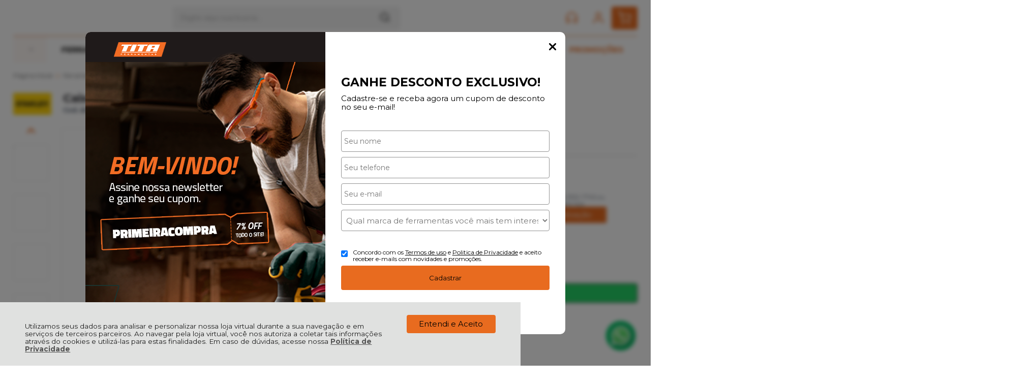

--- FILE ---
content_type: text/html; charset=utf-8
request_url: https://www.titaferramentas.com.br/caixa-organizadora-pequena-33-stst14003/p/747752140034
body_size: 32066
content:
    <!DOCTYPE html>
    <html lang="pt-br">
    <head>
        <!-- 1. Meta charset e viewport -->
        <base href="/" />
        <meta http-equiv="Content-Type" content="text/html; charset=UTF-8" />
        <title>Organizador Pequeno 33 - Tita Ferramentas</title>

        <!-- 2. Verificações de site -->
        <meta name="author"	content="Climba Commerce - www.climba.com.br" />
        <meta name="description" content="Organizador Pequeno 33&quot; STST14003 perfeito para armazenar e transportar itens pequenos, este recipiente durável é feito de polipropileno resistente e possui uma" />
        <meta name="abstract" content="" />
        <meta name="keywords" content="ferramentas elétricas ferramentas manuais ferramentas profissionais ferramentas industriais loja de ferramentas online ferramentas de qualidade ferramentas para marcenaria ferramentas para construção ferramentas para mecânico ferramentas para serralheria furadeira e parafusadeira esmerilhadeira angular martelete perfurador soprador e aspirador lixadeira orbital retificadeira elétrica chave de impacto serra circular serra mármore tupia elétrica disco de corte brocas SDS Plus acessórios para ferramentas ferramentas à bateria parafusadeira Bosch 18v esmerilhadeira DeWalt 2200w furadeira Stanley 710w broca Irwin SDS Plus disco de corte Stanley 4.1/2\&quot; tupia Stanley SRR1200-B2 aspirador Wap Magic Bivolt comprar ferramentas online melhores ferramentas para profissionais ferramentas com entrega rápida ferramentas com frete grátis onde comprar ferramentas boas ferramentas em promoção ferramentas com desconto qual a melhor parafusadeira custo-benefício como escolher ferramentas para marcenaria diferença entre furadeira e martelete disco de corte para inox ou metal como usar uma esmerilhadeira com segurança ferramenta elétrica ferramenta à bateria ferramenta profissional ferramenta leve ferramenta potente ferramenta compacta produto em estoque envio imediato frete grátis ideal para profissionais lançamento" />
        <meta name="robot" content="All" />
        <meta name="rating" content="general" />
        <meta name="distribution" content="global" />
        <meta name="SKYPE_TOOLBAR" content="SKYPE_TOOLBAR_PARSER_COMPATIBLE" />

        <!-- 3. DNS-prefetch: paralelo silencioso -->
            <link rel="dns-prefetch" href="//app.cartstack.com.br" />


        <!-- 4. Preconnect: handshake antecipado -->
        <link rel="preconnect" href="https://www.googletagmanager.com" crossorigin>
                    <link rel="preconnect" href="//www.google-analytics.com" crossorigin />
                <link rel="preconnect" href="https://fonts.gstatic.com" crossorigin>
        <link rel="preconnect" href="https://static.app.idcommerce.com.br" crossorigin>
        <link rel="preconnect" href="https://fonts.googleapis.com" crossorigin>
        <link rel="preconnect" href="https://static.titaferramentas.com.br">

        <!-- 5. Preload: recursos críticos com limite de 5 (exemplo) -->
        <link rel="preload" href="https://fonts.googleapis.com/css2?family=Montserrat:wght@400;500;700&display=swap" as="style" onload="this.onload=null;this.rel='stylesheet'"><noscript><link href="https://fonts.googleapis.com/css2?family=Montserrat:wght@400;500;700&display=swap" rel="stylesheet" type="text/css"></noscript>



        <!-- 6. Stylesheets -->
                    <link href="https://static.app.idcommerce.com.br/common/css_compiled/style.new.css?version=2026-01-19-13-32-35" rel="stylesheet" type="text/css" />
<link href="https://static.app.idcommerce.com.br/common/css_compiled/pretty.photo.css?version=2026-01-19-13-32-35" rel="stylesheet" type="text/css" />
<link href="https://static.app.idcommerce.com.br/common/css_compiled/product.library.css?version=2026-01-19-13-32-35" rel="stylesheet" type="text/css" />
<link href="https://static.app.idcommerce.com.br/common/css_compiled/product.library.evaluations.old.css?version=2026-01-19-13-32-35" rel="stylesheet" type="text/css" />
<link href="https://static.app.idcommerce.com.br/common/css_compiled/countdown_timer.css?version=2026-01-19-13-32-35" rel="stylesheet" type="text/css" />
<link href="https://static.app.idcommerce.com.br/common/css_compiled/owl.carousel.css?version=2026-01-19-13-32-35" rel="stylesheet" type="text/css" />
<link href="https://static.app.idcommerce.com.br/common/css_compiled/swiper.min.css?version=2026-01-19-13-32-35" rel="stylesheet" type="text/css" />
<link href="https://static.app.idcommerce.com.br/common/css_compiled/common.library.css?version=2026-01-19-13-32-35" rel="stylesheet" type="text/css" />
<link href="https://static.app.idcommerce.com.br/common/css_compiled/product.list.new.css?version=2026-01-19-13-32-35" rel="stylesheet" type="text/css" />
<link href="https://static.app.idcommerce.com.br/common/css_compiled/barra.promocional2.css?version=2026-01-19-13-32-35" rel="stylesheet" type="text/css" />
<link href="https://static.app.idcommerce.com.br/common/css/sprites.css?2026-01-19-13-32-35" rel="stylesheet" type="text/css" />

        
        <!-- 7. Scripts DEFER da aplicação -->
        <script type="text/javascript">
            PAGE_TYPE = 'produto_detalhes';
            URL_SESSION = 'caixa-organizadora-pequena-33-stst14003/p/747752140034';
            CURRENT_URL_SITE = 'https://www.titaferramentas.com.br/';
            CURRENT_CUSTOMER = null;
            PAGE_ASYNC = false;
        </script>

            <link rel="icon" type="image/svg+xml" href="https://static.titaferramentas.com.br/public/titaferramentas/imagens/favicon/favicon.svg?28d9d" />
    <link rel="icon" type="image/png" href="https://static.titaferramentas.com.br/public/titaferramentas/imagens/favicon/favicon-96x96.png?28d9d" sizes="96x96" />
    <link rel="manifest" href="https://static.titaferramentas.com.br/public/titaferramentas/imagens/favicon/site.webmanifest?28d9d" />

<meta name="application-name" content="Tita Ferramentas">
<meta name="apple-mobile-web-app-title" content="Tita Ferramentas">
<meta name="msapplication-TileColor" content="#E86B1F">
<link rel="apple-touch-icon" sizes="180x180" href="https://static.titaferramentas.com.br/public/titaferramentas/imagens/favicon/apple-touch-icon.png?28d9d">
<link rel="shortcut icon" href="https://static.titaferramentas.com.br/public/titaferramentas/imagens/favicon/favicon.ico?28d9d">
<meta name="theme-color" content="#E86B1F">
        <script>var Card = {};</script>

                    <script src="https://static.app.idcommerce.com.br/common/js_build/common.external.library.js?version=2026-01-19-13-32-35"  type="text/javascript"></script>
<script src="https://static.app.idcommerce.com.br/common/js_build/common.external.library.extra.js?version=2026-01-19-13-32-35"  type="text/javascript"></script>
<script src="https://static.app.idcommerce.com.br/common/js_build/swiper.min.js?version=2026-01-19-13-32-35"  type="text/javascript"></script>
<script src="https://static.app.idcommerce.com.br/common/js_build/owl.carousel.min.js?version=2026-01-19-13-32-35"  type="text/javascript"></script>
<script src="https://static.app.idcommerce.com.br/common/js_build/layoutmodelo11/js_build/internal.main.layoutmodelo11.js?version=2026-01-19-13-32-35"  type="text/javascript"></script>
<script src="https://static.app.idcommerce.com.br/common/js_build/internal.js?version=2026-01-19-13-32-35"  type="text/javascript"></script>
<script src="https://static.app.idcommerce.com.br/common/js_build/sentry-7.69.0.min.js?version=2026-01-19-13-32-35"  type="text/javascript"></script>
<script src="https://static.app.idcommerce.com.br/dist/js/compled/checkout_catelog.bundle.js?version=2026-01-19-13-32-35"  type="text/javascript"></script>
<script src="https://static.app.idcommerce.com.br/common/js_build/jquery.maskMoney.js?version=2026-01-19-13-32-35"  type="text/javascript"></script>
<script src="https://static.app.idcommerce.com.br/common/js_build/masks.idealize.js?version=2026-01-19-13-32-35"  type="text/javascript"></script>
<script src="https://static.app.idcommerce.com.br/common/js_build/product.details.js?version=2026-01-19-13-32-35"  type="text/javascript"></script>
<script src="https://www.google.com/recaptcha/api.js?hl=pt-BR"  type="text/javascript"></script>
<script src="https://static.app.idcommerce.com.br/common/js_build/countdown_timer.js?version=2026-01-19-13-32-35"  type="text/javascript"></script>
<script src="https://static.app.idcommerce.com.br/common/js_build/pretty.photo.js?version=2026-01-19-13-32-35"  type="text/javascript"></script>

                
        
        <script type="application/javascript">
    function loadScriptClimba(dependencies, action) {
        if (PAGE_ASYNC) {
            require(dependencies, action);
        } else {
            action();
        }
    }
</script>

        <!-- Gerenciador de Erros javascript -->
        <div class="content-sentry" data-repository-name="titaferramentas" data-repository-site="https://www.titaferramentas.com.br"></div>

        <!-- 8. Partytown config -->
        <!-- Adicionar aqui -->

        <meta property="og:image" content="https://static.titaferramentas.com.br/public/titaferramentas/imagens/produtos/caixa-organizadora-pequena-33-stst14003-stanley-66f31d026e437.jpg" /><link rel="image_src" href="https://static.titaferramentas.com.br/public/titaferramentas/imagens/produtos/caixa-organizadora-pequena-33-stst14003-stanley-66f31d026e437.jpg" />
        <link rel='canonical' href='https://www.titaferramentas.com.br/caixa-organizadora-pequena-33-stst14003/p/747752140034' />

        <!-- Inicio Responsive -->
        <meta name="viewport" content="width=device-width, initial-scale=1">

        <!-- Google Tag Manager -->
<noscript><iframe src="//www.googletagmanager.com/ns.html?id=GTM-T9RWK7N9"
height="0" width="0" style="display:none;visibility:hidden"></iframe></noscript>
<script type="text/javascript">
    setTimeout(function() {
        (function(w,d,s,l,i){w[l]=w[l]||[];w[l].push({'gtm.start':
        new Date().getTime(),event:'gtm.js'});var f=d.getElementsByTagName(s)[0],
        j=d.createElement(s),dl=l!='dataLayer'?'&l='+l:'';j.async=true;j.src=
        '//www.googletagmanager.com/gtm.js?id='+i+dl;f.parentNode.insertBefore(j,f);
        })(window,document,'script','dataLayer','GTM-T9RWK7N9');
    }, 0);
</script>
<!-- End Google Tag Manager -->
            <script async type="text/javascript" src='https://www.googletagmanager.com/gtag/js?id=G-3G7FQD7X39'></script>
<script type="text/javascript">
	window.dataLayer = window.dataLayer || [];
    function gtag() {
        dataLayer.push(arguments);
    }
	function gtagEvents(type, eventName, data){
        //https://developers.google.com/tag-manager/ecommerce-ga4?hl=pt-br
        // dataLayer.push({ ecommerce: null });
        // dataLayer.push({
        //     event: eventName,
        //     ecommerce: data
        // });
        dataLayer.push(arguments);
        //https://developers.google.com/tag-platform/tag-manager/web/datalayer?hl=pt-br#reset
        dataLayer.push(function() {
            this.reset();
        })
    }
	gtag('js', new Date());
            gtag('config', 'AW-11435110197');
                gtag('config', 'G-3G7FQD7X39');
        gtag('config', 'G-JF5RCD21V4');
</script>
        <script type="text/javascript">

    generateFacebookPixel()


function generateFacebookPixel()
{
    !function(f,b,e,v,n,t,s){if(f.fbq)return;n=f.fbq=function(){
        if (arguments[1] === "Purchase" && typeof arguments[2].order_id === "undefined") return;
        if (arguments[1] === "AddToCart" && typeof arguments[2].value === "undefined") return;
        n.callMethod? n.callMethod.apply(n,arguments):n.queue.push(arguments)};if(!f._fbq)f._fbq=n;
        n.push=n;n.loaded=!0;n.version='2.0';n.queue=[];t=b.createElement(e);t.async=!0;
        t.src=v;s=b.getElementsByTagName(e)[0];s.parentNode.insertBefore(t,s)}(window,
        document,'script','//connect.facebook.net/en_US/fbevents.js');
        fbq('init', '1681133028964311');
        fbq('track', "PageView");
    
}
</script>
        <script type="text/javascript">
    (function(c,l,a,r,i,t,y){
        c[a]=c[a]||function(){(c[a].q=c[a].q||[]).push(arguments)};
        t=l.createElement(r);t.async=1;t.src="https://www.clarity.ms/tag/"+i;
        y=l.getElementsByTagName(r)[0];y.parentNode.insertBefore(t,y);
    })(window, document, "clarity", "script", "om4blavor7");
</script>

<!-- Google tag (gtag.js) --> <script async src="https://www.googletagmanager.com/gtag/js?id=AW-11435110197"></script> <script> window.dataLayer = window.dataLayer || []; function gtag(){dataLayer.push(arguments);} gtag('js', new Date()); gtag('config', 'AW-11435110197'); </script>

<!-- Event snippet for Compra conversion page -->
<script>
  gtag('event', 'conversion', {
      'send_to': 'AW-11435110197/Qq5vCJSdx6oaELXe18wq',
      'value': 1.0,
      'currency': 'BRL',
      'transaction_id': ''
  });
</script>


<meta name="facebook-domain-verification" content="ebfclt1z78ppn85qx0q4ny6cyrjoul" />

<meta name="google-site-verification" content="W2N8P7nDkVF9I_UeUb_4ThUz39QVs7WihwSDgow6UDE" />
<!-- Start of Conectiva.io -->
<script data-cfasync="false" async="true" id="xengine" src="https://conectiva.io/XEngine/loader.js" type="text/javascript"></script>
<!-- End of Conectiva.io -->


<meta name="google-site-verification" content="PK0RcB8NhkWgqW8gtdFgxu9KQXyBPlsluCvqj4Ynz40" />
        <script type="application/ld+json">
	{"@context":"http:\/\/schema.org\/","@type":"WebSite","url":"https:\/\/www.titaferramentas.com.br\/","potentialAction":{"@type":"SearchAction","target":{"@type":"EntryPoint","urlTemplate":"https:\/\/www.titaferramentas.com.br\/procura?procura={procura}"},"query-input":{"@type":"PropertyValueSpecification","valueName":"procura","valueRequired":"http:\/\/schema.org\/True"}}}
</script>
        <script type="application/ld+json">
	{"@context":"http:\/\/schema.org\/","@type":"Organization","name":null,"url":"https:\/\/www.titaferramentas.com.br\/","logo":"https:\/\/www.titaferramentas.com.br\/public\/titaferramentas\/imagens\/config\/thumbs\/7ce043ac562a65b4f6fbc9a2e33eeefa-opt.png","address":{"@type":"PostalAddress","streetAddress":"SC-445 5159","addressLocality":"Centro","addressRegion":"SC","postalCode":"88820-019","addressCountry":"BR"},"contactPoint":[{"@type":"ContactPoint","telephone":"+55-(48) 3512-7745","email":"contato@titaferramentas.com.br","contactType":"customer service","availableLanguage":"Portugu\u00eas","areaServed":"BR"},{"@type":"ContactPoint","telephone":"+55-(48) 3512-7745","contactType":"customer service","areaServed":"BR"}],"sameAs":["https:\/\/www.facebook.com\/titaferramentas","https:\/\/www.instagram.com\/titaferramentas\/","https:\/\/www.youtube.com\/@TitaFerramentas"]}
</script>
        <script type="application/ld+json">
	{"@context":"http:\/\/schema.org\/","@type":"LocalBusiness","name":"Tita Ferramentas","image":"https:\/\/www.titaferramentas.com.br\/public\/titaferramentas\/imagens\/config\/thumbs\/7ce043ac562a65b4f6fbc9a2e33eeefa-opt.png","address":{"@type":"PostalAddress","streetAddress":"SC-445 5159","addressLocality":"Centro","addressRegion":"SC","postalCode":"88820-019","addressCountry":"BR"},"telephone":"+55-contato@titaferramentas.com.br"}
</script>
    </head>
    <body>
        <style type="text/css">
            :root {
                        --corPrecoPadrao:#000000;--bgFundoTopoPrincipal:#ffffff;--corBotaoMenuHamburgerMobile:#E86B1F;--corBgBotaoMenuHamburgerMobile:#ffffff;--corTextoItensTopo:#ffffff;--corIconesTopo:#E86B1F;--corPadraoMenuSemHover:#ffffff;--corBordaTopoMenu:#E86B1F;--menuCategoriasNivel1:#fef8f5;--corTituloCategoriasNivel1:#000000;--corTituloCategoriasNivel1Hover:#000000;--menuTodasCategoriasNivel1:#fef8f5;--menuTodasCategoriasNivel1Hover:#fef8f5;--corTituloTodasCategoriasNivel1:#000000;--corTituloTodasCategoriasNivel1Hover:#fef8f5;--menuCategoriasNivel2:#fef8f5;--corTituloCategoriasNivel2:#000000;--menuCategoriasNivel3:#fef8f5;--corTituloCategoriasNivel3Hover:#000000;--corBgBotaoPadrao:#E86B1F;--corTextoBotaoPadrao:#000000;--corBgBotaoPadrao2:#E86B1F;--corTextoBotaoPadrao2:#ffffff;--bgBotaoSlide:#E86B1F;--corPrincipalTitulos:#000000;--bgFundoCampoBusca:#000000;--corBotaoBusca:#E86B1F;--corTextoBotaoBusca:#ffffff;--bordaBarraPesquisaFocus:#E86B1F;--corTextoCampoBusca:#000000;--corTextoCampoBuscaFocus:#000000;--corTextoPlaceholderInputs:#6D6D6D;--corPlaceholderCampoBusca:#A2A2A2;--corBgCarrinho:#E86B1F;--corBgCarrinhoHover:#E86B1F;--corIconeCarrinho:#ffffff;--corIconeCarrinhoHover:#ffffff;--corPrecoResumoCarrinho:#000000;--corTituloFiltro:#606062;--corPorcentagemDesconto:#E86B1F;--corPrecoProdutoListagem:#283532;--corTextoPorcentagemDesconto:#FFFFFF;--corBordaItemProdutoListagem:#ebe9e9;--corTextoBotaoQuantidade:#ffffff;--corFundoBotaoQuantidade:#E86B1F;--corValorParcelaListagem:#E86B1F;--corValorAntigoProdutoListagem:#868686;--corFundoTagPromocao:#E86B1F;--corFundoTagLancamento:#E86B1F;--corFundoTagFrete:#E86B1F;--corDesconto:#E86B1F;--corTextoTagPromocao:#FFFFFF;--corTextoTagLancamento:#FFFFFF;--corTextoTagFrete:#FFFFFF;--corTextoDesconto:#FFFFFF;--corDestaque:#E86B1F;--corBgFundoLoja:#ffffff;--corBgBotaoComprar:#E86B1F;--corBgBotaoComprarHover:#E86B1F;--corBgBotaoComprarActive:#F2F2F2;--corBotaoFinalizarPedido:#E86B1F;--corBotaoFinalizarPedidoHover:#f37f38;--corBotaoFinalizarPedidoActive:#E86B1F;--corPrecoPadraoProdutoDetalhes:#232227;--corValorParcelaNumeroParcela:#000000;--corPrecoComDescontoProdutoDetalhes:#000000;--corPercetualDescontoDetalhesProduto:#000000;--corPercentualDescontoProdutoDetalhes:#E86B1F;--corBgPercentualDescontoProdutoDetalhes:#000000;--tituloProdutoDetalhes:#232227;--corTituloInternoDetalhesProduto:#606062;--corTextoAvisoEstoque:#232227;--corBgAvisoEstoque:#EDEDED;--corBgTopo:#000000;--corBordaTopo:#E86B1F;--corTextoLabelTopo:#FFFFFF;--corTextoNumeroHeader:#606062;--corBordaFreteSelecionado:#606062;--corTextoFrete:#606062;--corPagamentoSelecionado:#606062;--textoBotaoVerTodos:#000000;--textoBotaoVerTodosHover:#E86B1F;--textoBotaoVerTodosActive:#161E1C;--corFundoBarraLead:#fef8f5;--corTextoBarraLead:#000000;--bgBarraCaptationLeadInput:#ffffff;--corTextBarraCaptationLeadInput:#ffffff;--corBordaBarraCaptationLeadInput:#E86B1F;--corSubtitulosRodape:#000000;--corIconesRodape:#E86B1F;--corIconesMenuMobile:#E86B1F;--corBlocoRodape:#ffffff;--corFundoRodape:#ffffff;--corTexto:#606062;--bgPrecoAtacadoDetalhes:#000000;--corPrecoAtacado:#4C4C4C;--corPrecoAtacadoDesconto:#FFFFFF;--corFundoBarraFreteCapa:#ffffff;--corIconeBarraFreteCapa:#E86B1F;--corTextosBarraFreteCapa:#000000;--corTitulosComponentesPaginaInicial:#000000;--corFundoTitulosComponentesPaginaInicial:#E86B1F;--colorTextDisplayedInPopup:#000000;--corBorderBuyByWhatsapp:#000000;--corBackgroundBuyByWhatsapp:#25D366;--corButtonBuyByWhatsapp:#000000;--corFundoSelecaoCorTamanho:#F2F2F2;--corBgBarraPreHeader:#15A4BF;--corTextoBarraPreHeader:#000000;--heightTop:70px;--maxWidthIconCart:27px;--maxHeightIconCart:27px; --bgStore: none; --inputBorderRadius: 4px;                                                                                                                                                                                                                                                                                                                                                                                                                                                                                                                                                                                                                                                                                                                                                                                                                                                                                                                                                                                                                                                                                                                                                                                                                                                                                                                                                                                                                                                                                                                                                                                                                                                                                                                                                                                                                                                                                                                                                                                                                                                                                                                                                                                                                                                                                                                                                                                                                                                                                                                                                                                                                                                                                                                                                                                                                                                                                                                                                                                                                                                                                                                                                                                                                                                                                                                                                                                                                                                                                                                                                                                                                                                                                                                                                                                                                                                                                                                                                                                                                                                                                                                                                                                                                                                                                                                                                                                                                                                                                                                                                                                                                                                                                                                                                                                                                                                                                                                                                                                                                                                                                                                                                                                                                                                                                                                                                                                                                                                                                                                                                                                                                                                                                                                                                                                                                                                                                                                                                                                                                                                                                                                                                                                                                                                                                                                                                                                                                                                                                                                                                                                                                                                                                                                                                                                                                                                                                                                                                                                                                                                                                                --heightPromotionalBar: 20px;
            --heightPromotionalBarMobile: 20px;
                                    --fontWeightMenuNavigation: bold;
                            --fontPadraoConfig: 'Montserrat';
                    }
        :root{--cor-texto: #606062;--corTexto: #606062;--cor-destaque: #E86B1F;--corDestaque: #E86B1F;--corBgBotaoComprar: #E86B1F;--corBgBotaoComprarHover: #E86B1F;--corBgBotaoComprarActive: #F2F2F2;--corBgBotaoMenuHamburgerMobile: #ffffff;--corBotaoMenuHamburgerMobile: #E86B1F;--corBgBotaoPadrao: #E86B1F;--corBgBotaoPadraoHover: #ed8a4d;--corBgBotaoPadraoActive: #c05514;--corTextoBotaoPadrao: #000000;--corTextoBotaoPadraoHover: #000000;--corTextoBotaoPadraoActive: #000000;--corBgBotaoPadrao2: #E86B1F;--corBgBotaoPadrao2Hover: #ed8a4d;--corBgBotaoPadrao2Active: #c05514;--corPrincipalTitulos: #000000;--corPrecoPadrao: #000000;--corPrecoResumoCarrinho: #000000;--corBg: #F5F6F8;--corHeader: #F7F7F7;--corTextoHeader: #4F4F4F;--corBgTopo: #000000;--corBordaTopo: #E86B1F;--corTextoLabelTopo: #FFFFFF;--corBackgroundPrecoPromocionalQuantidade: #92410f;--corVezesListagem: #000000;--corBotaoFinalizarPedido: #E86B1F;--corBotaoFinalizarPedidoHover: #f37f38;--corBotaoFinalizarPedidoActive: #E86B1F;--corTextoPorcentagemDesconto: #FFFFFF;--corTextoTagFrete: #FFFFFF;--corFundoTagFrete: #E86B1F;--corFundoTagPromocao: #E86B1F;--corTextoTagPromocao: #FFFFFF;--corTextoTagLancamento: #FFFFFF;--corFundoTagLancamento: #E86B1F;--corTextoContrasteCorDestaque: #000000;--corPrecoPadraoProdutoDetalhes: #232227;--corValorParcelaNumeroParcela: #000000;--corPercetualDescontoDetalhesProduto: #000000;--corPrecoComDescontoProdutoDetalhes: #000000;--corPrecoProdutoListagem: #283532;--corValorParcelaListagem: #E86B1F;--corValorBoletoListagem: #868686;--paddingBadgeDescontoProdutoDetalhes: 0 5px;--borderRadiusBadgeProdutoDetalhes: 0px;--tamanhoFonteBadageProdutoDetalhes: 1em;--corDesconto: #E86B1F;--corTextoDesconto: #FFFFFF;--tamanhoFontGeralBoxPrecoProduto: 1em;--vendeProdutoAtacado: false;--tamanhoFontValorProdutoDestaque: 2em;--corPrecoAtualProdutoDetalhes: #E86B1F;--negritoPrecoBoleto: true;--bgPrecoAtacadoDetalhes: #000000;--corPrecoAtacado: #4C4C4C;--corTextoBg: #444;--corFundoSeparadorPassosDaCompraMobile: #D6D6D6;--corFundoSVGPassosDaCompraMobile: #D6D6D6;--exibirCampoInserirCupomDescontoCheckout: true;--bgTopoContentPadrao: none;--corTextoNumeroHeader: #606062;--corBordaFreteSelecionado: #606062;--corTextoFrete: #606062;--permiteAgendamentoEntrega: false;--bordaTopo: 4px solid;--corPagamentoSelecionado: #606062;--tituloProdutoDetalhes: #232227;--corTituloInternoDetalhesProduto: #606062;--corValorParcelaNumeroParcela: #000000;--corPrecoComDescontoProdutoDetalhes: #000000;--colorBorderOutline: #E86B1F;--corPassoCompra: #FFFFFF;--corFundoBarraLead: #fef8f5;--corTextoBarraLead: #000000;--corTextoAvisoEstoque: #232227;--corBgAvisoEstoque: #EDEDED;--backgroundTopCheckoutDark: inline-block;--backgroundTopCheckoutBright: none;--corFundoVerTodos: #E86B1F;--corFundoVerTodosHover: #ed8a4d;--corFundoVerTodosActive: #c05514;--corTextoVerTodos: #FFFFFF;--bgFundoTopoPrincipal: #ffffff;--corPorcentagemDesconto: #E86B1F;--corBordaImagemProdutoListagem: #BBBBBB;--corHoverBordaImagemProdutoListagem: #A4A4A4;--bgFundoTotalMenu: #111111;--menuCategoriasNivel1: #fef8f5;--menuTodasCategoriasNivel1: #fef8f5;--corTituloTodasCategoriasNivel1: #000000;--corTituloTodasCategoriasNivel1Hover: #fef8f5;--corTituloCategoriasListaTodosNivel2Hover: #FFFFFF;--menuCategoriasNivel2: #fef8f5;--corTituloCategoriasNivel2: #000000;--corTituloCategoriasNivel1Hover: #000000;--corTituloCategoriasNivel2Hover: #FFFFFF;--menuCategoriasNivel3: #fef8f5;--corTituloCategoriasNivel3Hover: #000000;--corSubtitulosRodape: #000000;--corBlocoRodape: #ffffff;--corFundoBarraFreteCapa: #ffffff;--corIconeBarraFreteCapa: #E86B1F;--corTextosBarraFreteCapa: #000000;--corBordaAutoComplete: #ccc;--textoBotaoVerTodos: #000000;--textoBotaoVerTodosHover: #E86B1F;--textoBotaoVerTodosActive: #161E1C;--corBgCarrinho: #E86B1F;--corBgCarrinhoHover: #E86B1F;--corIconeCarrinho: #ffffff;--corIconeCarrinhoHover: #ffffff;--bgFundoCampoBusca: #000000;--bordaBarraPesquisaFocus: #E86B1F;--corTextoCampoBusca: #000000;--corTextoCampoBuscaFocus: #000000;--bgBotaoSlide: #E86B1F;--corTextoBotaoPadrao2: #ffffff;--alturaBadgeProdutoDetalhes: 25px;--corPadraoMenuSemHover: #ffffff;--corBgBarraScroll: #FFFFFF;--corNumeroPedidoFinalizar: #0C8DC3;--corTexto: #606062;--corBgNeutro: #EFF3F8}
        </style>

    <style type="text/css">
        

.slider-principal.full .owl-dots .owl-dot, .slider-principal.full .owl-pagination .owl-page {
    border-radius: 50%;
}
.search-button svg {
    width: 27px;
    height: 24px;
}
.model3 .button-store-services {
	order: 1;
}
.model3 .button-favorite {
	order: 3;
}
.model3 .button-user-center {
	order: 2;
}
.model3 .button-cart {
	order: 4;
}

contador-ofertas {
    display: none;
}


@media (max-width: 1000px) { 
.listing-model-4 .botao-comprar-listagem {
    position: fixed; !important
}
}

@media (max-width: 1000px) { 
div.listagem .listing-model-4 .botao-comprar-listagem.btn-quantidade .botao-add-carrinho {
    width: 86%; !important
}
}
#lista-marcas li.Invictus, 
#lista-marcas li.Galapagos {
    display: none;
}

.title-with-counter.model4 .component-title-model4 {
    color: #ffffff;
}
}



    </style>







<div class="snap-drawers">
	 <div class="snap-drawer snap-drawer-left">
 		<div class="drawer-inner">
			
			<div id="content-header-usuario-logado-async">
			    <div class="minha-conta-mobile">
	<a href="https://www.titaferramentas.com.br/minha-conta" title="Link Minha Conta" class="link-minha-conta">
		<span class="icone-usuario sprite_common-icone-perfil-menu"></span>
		<span class="icone-acessar-perfil sprite_common-icone-acessar-perfil"></span>
		<span class="table">
			<span class="table-cell">
				<span class="nome">Olá Visitante!</span>
				<span class="mensagem">Acesse sua conta e pedidos</span>
			</span>
		</span>
	</a>
</div>
			</div>
			
			<div class="menu-categoria-mobile"></div>

			<ul class="links-gerais-topo">
	<li class="first pagina-inicial">
        <a alt="Página Inicial" title="Página Inicial" href="/">Página Inicial</a>
    </li>
        <li class="link-quem-somos">
        <a alt="Quem Somos" title="Quem Somos" href="/quem-somos">Quem Somos</a>
    </li>

	
	<li class="link-como-comprar">
        <a alt="Como Comprar" title="Como Comprar" href="/como-comprar">Como Comprar</a>
    </li>
	<li class="link-fale-conosco">
        <a alt="Fale Conosco" title="Fale Conosco" href="/fale-conosco">Fale Conosco</a>
    </li>
            </ul>
			<ul class="listagem-redes-sociais menu-responsive">
			<li class="facebook">
			<a href="https://www.facebook.com/titaferramentas" title="Facebook" target="_blank">
                <svg class="icon ">
    <use xlink:href="/public/titaferramentas/imagens/sprite/default_sprite.svg?version=8aff8b961eebc9e39e0d9f9bc656a6c22024-05-17#social-facebook"></use>
</svg>

			</a>
		</li>
				<li class="instagram">
			<a href="https://www.instagram.com/titaferramentas/" title="Instagram" target="_blank">
                <svg class="icon ">
    <use xlink:href="/public/titaferramentas/imagens/sprite/default_sprite.svg?version=8aff8b961eebc9e39e0d9f9bc656a6c22024-05-17#social-instagram"></use>
</svg>

			</a>
		</li>
				<li class="youtube">
			<a href="https://www.youtube.com/@TitaFerramentas" title="Youtube" target="_blank">
                <svg class="icon ">
    <use xlink:href="/public/titaferramentas/imagens/sprite/default_sprite.svg?version=8aff8b961eebc9e39e0d9f9bc656a6c22024-05-17#social-youtube"></use>
</svg>

			</a>
		</li>
						<li class="linkedin">
			<a href="https://www.linkedin.com/company/tita-ferramentas/" title="Linkedin" target="_blank">
                <svg class="icon ">
    <use xlink:href="/public/titaferramentas/imagens/sprite/default_sprite.svg?version=8aff8b961eebc9e39e0d9f9bc656a6c22024-05-17#social-linkedin"></use>
</svg>

			</a>
		</li>
					<li class="tiktok">
			<a href="https://www.tiktok.com/@titaferramentas?_t=8gmrQiZgCA9&amp;_r=1" title="Tiktok" target="_blank">
                <svg class="icon ">
    <use xlink:href="/public/titaferramentas/imagens/sprite/default_sprite.svg?version=8aff8b961eebc9e39e0d9f9bc656a6c22024-05-17#social-tiktok"></use>
</svg>

			</a>
		</li>
	</ul>
 		</div>
	</div>
	<div class="snap-drawer snap-drawer-right">
    <div>
        <div class="drawer-inner">
            <div class="filtre-sua-pesquisa">
                <span id="close-filtro" class="background-cor-destaque">x</span>
                <span class="label-filtro-pesquisa cor-destaque">
                    Filtre sua Pesquisa:
                </span>
            </div>
            <div class="filtro-listagem-produto-menu"></div>
        </div>
    </div>
 </div></div>



<div id="popup-lgpd" style="background: #E0E1E0;" class="posicao-1 ">
    <div class="content-padrao">
        <div class="bloco-texto-popup">
            <p class="ckeditor-css">Utilizamos seus dados para analisar e personalizar nossa loja virtual durante a sua navega&ccedil;&atilde;o e em servi&ccedil;os de terceiros parceiros. Ao navegar pela loja virtual, voc&ecirc; nos autoriza a coletar tais informa&ccedil;&otilde;es atrav&eacute;s do cookies e utiliz&aacute;-las para estas finalidades. Em caso de d&uacute;vidas, acesse nossa&nbsp;<a href="https://www.titaferramentas.com.br/politica-de-privacidade">Pol&iacute;tica de Privacidade </a></p>

        </div>
        <span class="entrar-saudacao botao" onclick="acceptPopupLgpd()">Entendi e Aceito</span>
    </div>
</div>
<script type="text/javascript">
    if (typeof require === 'function') {
        require(['helper'], function() {
            showPopupLgpd();
        });
    } else {
        showPopupLgpd();
    }

    function showPopupLgpd() {
        if(!readCookieClimba('climba_popup_lgpd_accepted')){
            document.getElementById('popup-lgpd').classList.add('show');
        }
    }

</script>

<!-- Essa div está sendo fechada no arquivo custom/custom_rodape.html  -->
<div 
    id="content" 
    class="
        content 
        main-content 
        snap-content 
        internal
                 fixed"
    data-modelo="11"
    >

    <div class="clear"></div><section class="main-header fixed model3">
    
    <header>
        <div class="default-content">
            <div class="content-header model3">
                
                <a href="/" class="top-log">
                            <img src="https://static.titaferramentas.com.br/public/titaferramentas/imagens/tema/config_tema/logos/thumbs/4e9c6e76f30a6ceb0a4962b9219d8639-opt.png" srcset="https://static.titaferramentas.com.br/public/titaferramentas/imagens/tema/config_tema/logos/4e9c6e76f30a6ceb0a4962b9219d8639-opt.png 2x" title="Tita Ferramentas" class="" loading="eager" fetchpriority="high" width="1px" height="1px"/>
                </a>

                <form class="search-form search-auto-complete" data-auto-complete-url="https://www.titaferramentas.com.br/" data-auto-complete-class="search-form" method="get" action="https://www.titaferramentas.com.br/procura" onsubmit="return trackEvent('Pesquisa de Produtos', 'Buscar', 'Topo', '', validaProcura(), false)">
    <input	type="text" name="procura" class="input-search" placeholder="Digite aqui sua busca..."/>
    <button class="search-button" value="Buscar" type="submit" aria-label="Encontre o produto que procura.">
        <span class="description">
            Buscar
        </span>
        <svg class="icon ">
    <use xlink:href="/public/titaferramentas/imagens/sprite/default_sprite.svg?version=8aff8b961eebc9e39e0d9f9bc656a6c22024-05-17#magnifying-glass"></use>
</svg>

    </button>
        
</form>


                <div class="group-items-drop-top-model3">

                    

                    <div class="button-store-services item-drop-top">
    <a href="/fale-conosco" class="link-store-service">
        <svg class="icon ">
    <use xlink:href="/public/titaferramentas/imagens/sprite/default_sprite.svg?version=8aff8b961eebc9e39e0d9f9bc656a6c22024-05-17#headset"></use>
</svg>

                    </a>
    <div class="drop-atendimento central-de-atendimento">
	<div class="content-central-atendimento">
			<div class="telefone-atendimento item-drop-atendimento">
        <svg class="icon ">
    <use xlink:href="/public/titaferramentas/imagens/sprite/default_sprite.svg?version=8aff8b961eebc9e39e0d9f9bc656a6c22024-05-17#phones"></use>
</svg>

        <span class="numero">
    		(48) 3512-7745
        </span>
	</div>
		
			<a href="https://api.whatsapp.com/send?phone=554835127745&text=Ol%C3%A1,%20voc%C3%AA%20pode%20me%20ajudar?" title="Clique aqui para entrar em contato conosco via Whatsapp" target="_blank" class="telefone-whatsapp item-drop-atendimento">
        <svg class="icon ">
    <use xlink:href="/public/titaferramentas/imagens/sprite/default_sprite.svg?version=8aff8b961eebc9e39e0d9f9bc656a6c22024-05-17#whatsapp"></use>
</svg>

		<span class="descricao">(48) 3512-7745</span>
	</a>
		
			<a href="mailto:contato@titaferramentas.com.br" class="email-atendimento item-drop-atendimento">
        <svg class="icon ">
    <use xlink:href="/public/titaferramentas/imagens/sprite/default_sprite.svg?version=8aff8b961eebc9e39e0d9f9bc656a6c22024-05-17#mail"></use>
</svg>

        <span class="descricao">
    		contato@titaferramentas.com.br
        </span>
	</a>
		
				
				
			<div class="horario-atendimento">
		Segunda a quinta: 08h às 12h | 13h às 18h
Sexta-feira: 08h às 12h | 13h às 17h
	</div>
		
				
		<ul class="listagem-redes-sociais header">
			<li class="facebook">
			<a href="https://www.facebook.com/titaferramentas" title="Facebook" target="_blank">
                <svg class="icon ">
    <use xlink:href="/public/titaferramentas/imagens/sprite/default_sprite.svg?version=8aff8b961eebc9e39e0d9f9bc656a6c22024-05-17#social-facebook"></use>
</svg>

			</a>
		</li>
				<li class="instagram">
			<a href="https://www.instagram.com/titaferramentas/" title="Instagram" target="_blank">
                <svg class="icon ">
    <use xlink:href="/public/titaferramentas/imagens/sprite/default_sprite.svg?version=8aff8b961eebc9e39e0d9f9bc656a6c22024-05-17#social-instagram"></use>
</svg>

			</a>
		</li>
				<li class="youtube">
			<a href="https://www.youtube.com/@TitaFerramentas" title="Youtube" target="_blank">
                <svg class="icon ">
    <use xlink:href="/public/titaferramentas/imagens/sprite/default_sprite.svg?version=8aff8b961eebc9e39e0d9f9bc656a6c22024-05-17#social-youtube"></use>
</svg>

			</a>
		</li>
						<li class="linkedin">
			<a href="https://www.linkedin.com/company/tita-ferramentas/" title="Linkedin" target="_blank">
                <svg class="icon ">
    <use xlink:href="/public/titaferramentas/imagens/sprite/default_sprite.svg?version=8aff8b961eebc9e39e0d9f9bc656a6c22024-05-17#social-linkedin"></use>
</svg>

			</a>
		</li>
					<li class="tiktok">
			<a href="https://www.tiktok.com/@titaferramentas?_t=8gmrQiZgCA9&amp;_r=1" title="Tiktok" target="_blank">
                <svg class="icon ">
    <use xlink:href="/public/titaferramentas/imagens/sprite/default_sprite.svg?version=8aff8b961eebc9e39e0d9f9bc656a6c22024-05-17#social-tiktok"></use>
</svg>

			</a>
		</li>
	</ul>
	</div>
</div></div>


                    <div class="button-user-center item-drop-top template-saudacao-usuario-topo">
        <a href="https://www.titaferramentas.com.br/login">
        <svg class="icon ">
    <use class="profile" xlink:href="/public/titaferramentas/imagens/sprite/default_sprite.svg?version=8aff8b961eebc9e39e0d9f9bc656a6c22024-05-17#profile"></use>
</svg>

                    </a>
<div class="drop-saudacao">
    <ul class="menu-minha-conta">
    <li class="item-minha-conta usuario">
                    <a href="https://www.titaferramentas.com.br/login" class="entrar-saudacao">Entrar</a>
            </li>
        <li class="item-minha-conta meus-pedidos">
		<a href="https://www.titaferramentas.com.br/minha-conta/meus-pedidos" class="meus-pedidos" style="" title="Meus Pedidos"  ><span class='nome'>Meus <span class='destaque'>Pedidos</span></span></a>
	</li>
	<li class="item-minha-conta first">
		<a href="https://www.titaferramentas.com.br/minha-conta" class="minha-conta" style="" title="Minha Conta"  ><span class='nome'>Minha <span class='destaque'>Conta</span></span></a>
	</li>
</ul>
</div>

</div>

                    <div class="button-cart botao-carrinho">
    <a class="link-cart" href="https://www.titaferramentas.com.br/carrinho" aria-label="Abrir carrinho">
        <svg class="icon ">
    <use xlink:href="/public/titaferramentas/imagens/sprite/default_sprite.svg?version=8aff8b961eebc9e39e0d9f9bc656a6c22024-05-17#cart"></use>
</svg>

        <span class="itens-carrinho"></span>
    </a>
    <div class="resumo-carrinho-modal">
    <div class="carrinho-itens-hover">
        <span class="seu-carrinho-vazio">Seu carrinho ainda<br /> está vazio  :(</span>
        <span class="navegue-pela-loja">Navegue pela loja e encontre os<br /> produtos que você procura.</span>
    </div>
</div>
</div>


                </div>

                <button class="button-open-menu open-left" value="Abrir Menu Mobile" aria-label="Abrir Menu">
                    <svg class="icon ">
    <use xlink:href="/public/titaferramentas/imagens/sprite/default_sprite.svg?version=8aff8b961eebc9e39e0d9f9bc656a6c22024-05-17#hamburger"></use>
</svg>

                </button>
            </div>
        </div>
    </header>

    <nav class="">
	<div class=" default-content justify">
    <ul class="list-menu-navigation delay">
                    
<li class="menu-item lista-todas item1 alinhamento-drop-direita item-drop">
        <a href="https://www.titaferramentas.com.br/#" class="link-menu-item">
        <span class="description">
            <img alt="" title="" src="https://static.titaferramentas.com.br/public/titaferramentas/imagens/menu_navegacao/ae6df15b875f853ea94b9b67987f2102.png" class="img-menu-navegacao" loading="lazy" fetchpriority="auto" width="1px" height="1px"/>
        </span>
        <svg class="icon ">
    <use xlink:href="/public/titaferramentas/imagens/sprite/default_sprite.svg?version=8aff8b961eebc9e39e0d9f9bc656a6c22024-05-17#arrow-right"></use>
</svg>

    </a>
    
<ul class="">

    
        
        
                                        
            <li  class="lateral-icone1 lateral-icones drop">
                <a class="drop" href="https://www.titaferramentas.com.br/abrasivos/c/432">
                    Abrasivos

    <svg class="icon ">
    <use xlink:href="/public/titaferramentas/imagens/sprite/default_sprite.svg?version=8aff8b961eebc9e39e0d9f9bc656a6c22024-05-17#arrow-right"></use>
</svg>

                </a>

                
                                            <ul class="listagem-produtos-lateral">

                            
                                                                                                    
                                <li class="itens-categoria-lateral1 ">

                                    <a class="" href="https://www.titaferramentas.com.br/abrasivos/acessorios/c/516">
                                        Acessorios

                                    </a>

                                    
                                        
                                    
                                </li>

                            
                                                                                                    
                                <li class="itens-categoria-lateral ">

                                    <a class="" href="https://www.titaferramentas.com.br/abrasivos/disco-de-desbaste/c/503">
                                        Disco de desbaste

                                    </a>

                                    
                                        
                                    
                                </li>

                            
                                                                                                    
                                <li class="itens-categoria-lateral ">

                                    <a class="" href="https://www.titaferramentas.com.br/abrasivos/disco-de-lixa-velcro/c/501">
                                        Disco de lixa velcro

                                    </a>

                                    
                                        
                                    
                                </li>

                            
                                                                                                    
                                <li class="itens-categoria-lateral ">

                                    <a class="" href="https://www.titaferramentas.com.br/abrasivos/discos-de-corte/c/562">
                                        Discos de corte

                                    </a>

                                    
                                        
                                    
                                </li>

                            
                                                                                                    
                                <li class="itens-categoria-lateral ">

                                    <a class="" href="https://www.titaferramentas.com.br/abrasivos/discos-diamantados/c/559">
                                        Discos diamantados

                                    </a>

                                    
                                        
                                    
                                </li>

                            
                                                                                                    
                                <li class="itens-categoria-lateral ">

                                    <a class="" href="https://www.titaferramentas.com.br/abrasivos/discos-flap/c/504">
                                        Discos flap

                                    </a>

                                    
                                        
                                    
                                </li>

                            
                                                                                                    
                                <li class="itens-categoria-lateral ">

                                    <a class="" href="https://www.titaferramentas.com.br/abrasivos/escovas/c/502">
                                        Escovas

                                    </a>

                                    
                                        
                                    
                                </li>

                            
                                                                                                    
                                <li class="itens-categoria-lateral ">

                                    <a class="" href="https://www.titaferramentas.com.br/abrasivos/folha-de-lixa/c/694">
                                        Folha de lixa

                                    </a>

                                    
                                        
                                    
                                </li>

                            
                                                                                                    
                                <li class="itens-categoria-lateral ">

                                    <a class="" href="https://www.titaferramentas.com.br/abrasivos/fresas-de-desbaste/c/561">
                                        Fresas de desbaste

                                    </a>

                                    
                                        
                                    
                                </li>

                            
                                                                                                    
                                <li class="itens-categoria-lateral ">

                                    <a class="" href="https://www.titaferramentas.com.br/abrasivos/rebolos/c/560">
                                        Rebolos

                                    </a>

                                    
                                        
                                    
                                </li>

                            
                            <li>
                                <a class="ver-todos" title="Ver todos" href="https://www.titaferramentas.com.br/abrasivos/c/432">
	Ver todos
</a>                            </li>
                        </ul>
                                    
            </li>
        
                                        
            <li  class="lateral-icone2 lateral-icones drop">
                <a class="drop" href="https://www.titaferramentas.com.br/abrasivos/c/280">
                    Abrasivos

    <svg class="icon ">
    <use xlink:href="/public/titaferramentas/imagens/sprite/default_sprite.svg?version=8aff8b961eebc9e39e0d9f9bc656a6c22024-05-17#arrow-right"></use>
</svg>

                </a>

                
                                            <ul class="listagem-produtos-lateral">

                            
                                                                                                    
                                <li class="itens-categoria-lateral1 ">

                                    <a class="" href="https://www.titaferramentas.com.br/abrasivos/discos-de-corte/c/284">
                                        Discos de Corte

                                    </a>

                                    
                                        
                                    
                                </li>

                            
                                                                                                    
                                <li class="itens-categoria-lateral ">

                                    <a class="" href="https://www.titaferramentas.com.br/abrasivos/escovas/c/352">
                                        Escovas

                                    </a>

                                    
                                        
                                    
                                </li>

                            
                            <li>
                                <a class="ver-todos" title="Ver todos" href="https://www.titaferramentas.com.br/abrasivos/c/280">
	Ver todos
</a>                            </li>
                        </ul>
                                    
            </li>
        
                                        
            <li  class="lateral-icone3 lateral-icones drop">
                <a class="drop" href="https://www.titaferramentas.com.br/adesivos-e-fitas/c/383">
                    Adesivos e fitas

    <svg class="icon ">
    <use xlink:href="/public/titaferramentas/imagens/sprite/default_sprite.svg?version=8aff8b961eebc9e39e0d9f9bc656a6c22024-05-17#arrow-right"></use>
</svg>

                </a>

                
                                            <ul class="listagem-produtos-lateral">

                            
                                                                                                    
                                <li class="itens-categoria-lateral1 ">

                                    <a class="" href="https://www.titaferramentas.com.br/adesivos-e-fitas/fitas-crepe/c/386">
                                        Fitas Crepe

                                    </a>

                                    
                                        
                                    
                                </li>

                            
                                                                                                    
                                <li class="itens-categoria-lateral ">

                                    <a class="" href="https://www.titaferramentas.com.br/adesivos-e-fitas/fitas-dupla-face/c/384">
                                        Fitas Dupla Face

                                    </a>

                                    
                                        
                                    
                                </li>

                            
                                                                                                    
                                <li class="itens-categoria-lateral ">

                                    <a class="" href="https://www.titaferramentas.com.br/adesivos-e-fitas/fitas-polipropileno/c/389">
                                        Fitas Polipropileno

                                    </a>

                                    
                                        
                                    
                                </li>

                            
                            <li>
                                <a class="ver-todos" title="Ver todos" href="https://www.titaferramentas.com.br/adesivos-e-fitas/c/383">
	Ver todos
</a>                            </li>
                        </ul>
                                    
            </li>
        
                                        
            <li  class="lateral-icone4 lateral-icones drop">
                <a class="drop" href="https://www.titaferramentas.com.br/adesivos-e-fitas/c/441">
                    Adesivos e fitas

    <svg class="icon ">
    <use xlink:href="/public/titaferramentas/imagens/sprite/default_sprite.svg?version=8aff8b961eebc9e39e0d9f9bc656a6c22024-05-17#arrow-right"></use>
</svg>

                </a>

                
                                            <ul class="listagem-produtos-lateral">

                            
                                                                                                    
                                <li class="itens-categoria-lateral1 ">

                                    <a class="" href="https://www.titaferramentas.com.br/adesivos-e-fitas/fita-antiderrapante/c/566">
                                        Fita antiderrapante

                                    </a>

                                    
                                        
                                    
                                </li>

                            
                                                                                                    
                                <li class="itens-categoria-lateral ">

                                    <a class="" href="https://www.titaferramentas.com.br/adesivos-e-fitas/fita-de-autofusao/c/612">
                                        Fita de autofusao

                                    </a>

                                    
                                        
                                    
                                </li>

                            
                                                                                                    
                                <li class="itens-categoria-lateral ">

                                    <a class="" href="https://www.titaferramentas.com.br/adesivos-e-fitas/fitas-crepe/c/534">
                                        Fitas crepe

                                    </a>

                                    
                                        
                                    
                                </li>

                            
                                                                                                    
                                <li class="itens-categoria-lateral ">

                                    <a class="" href="https://www.titaferramentas.com.br/adesivos-e-fitas/fitas-de-demarcacao/c/535">
                                        Fitas de demarcação

                                    </a>

                                    
                                        
                                    
                                </li>

                            
                                                                                                    
                                <li class="itens-categoria-lateral ">

                                    <a class="" href="https://www.titaferramentas.com.br/adesivos-e-fitas/fitas-dupla-face/c/548">
                                        Fitas dupla face

                                    </a>

                                    
                                        
                                    
                                </li>

                            
                                                                                                    
                                <li class="itens-categoria-lateral ">

                                    <a class="" href="https://www.titaferramentas.com.br/adesivos-e-fitas/fitas-isolantes/c/533">
                                        Fitas isolantes

                                    </a>

                                    
                                        
                                    
                                </li>

                            
                                                                                                    
                                <li class="itens-categoria-lateral ">

                                    <a class="" href="https://www.titaferramentas.com.br/adesivos-e-fitas/fitas-silver-tape/c/536">
                                        Fitas silver tape

                                    </a>

                                    
                                        
                                    
                                </li>

                            
                            <li>
                                <a class="ver-todos" title="Ver todos" href="https://www.titaferramentas.com.br/adesivos-e-fitas/c/441">
	Ver todos
</a>                            </li>
                        </ul>
                                    
            </li>
        
                                        
            <li  class="lateral-icone5 lateral-icones drop">
                <a class="drop" href="https://www.titaferramentas.com.br/armazenagem/c/235">
                    Armazenagem

    <svg class="icon ">
    <use xlink:href="/public/titaferramentas/imagens/sprite/default_sprite.svg?version=8aff8b961eebc9e39e0d9f9bc656a6c22024-05-17#arrow-right"></use>
</svg>

                </a>

                
                                            <ul class="listagem-produtos-lateral">

                            
                                                                                                    
                                <li class="itens-categoria-lateral1 ">

                                    <a class="" href="https://www.titaferramentas.com.br/armazenagem/porta-componentes/c/236">
                                        Porta Componentes

                                    </a>

                                    
                                        
                                    
                                </li>

                            
                            <li>
                                <a class="ver-todos" title="Ver todos" href="https://www.titaferramentas.com.br/armazenagem/c/235">
	Ver todos
</a>                            </li>
                        </ul>
                                    
            </li>
        
                                        
            <li  class="lateral-icone6 lateral-icones drop">
                <a class="drop" href="https://www.titaferramentas.com.br/brocas/c/428">
                    Brocas

    <svg class="icon ">
    <use xlink:href="/public/titaferramentas/imagens/sprite/default_sprite.svg?version=8aff8b961eebc9e39e0d9f9bc656a6c22024-05-17#arrow-right"></use>
</svg>

                </a>

                
                                            <ul class="listagem-produtos-lateral">

                            
                                                                                                    
                                <li class="itens-categoria-lateral1 ">

                                    <a class="" href="https://www.titaferramentas.com.br/brocas/brocas-diamantadas/c/506">
                                        Brocas diamantadas

                                    </a>

                                    
                                        
                                    
                                </li>

                            
                                                                                                    
                                <li class="itens-categoria-lateral ">

                                    <a class="" href="https://www.titaferramentas.com.br/brocas/brocas-para-vidro/c/505">
                                        Brocas para vidro

                                    </a>

                                    
                                        
                                    
                                </li>

                            
                            <li>
                                <a class="ver-todos" title="Ver todos" href="https://www.titaferramentas.com.br/brocas/c/428">
	Ver todos
</a>                            </li>
                        </ul>
                                    
            </li>
        
                                        
            <li  class="lateral-icone7 lateral-icones drop">
                <a class="drop" href="https://www.titaferramentas.com.br/construcao-civil/c/278">
                    Construção Civil

    <svg class="icon ">
    <use xlink:href="/public/titaferramentas/imagens/sprite/default_sprite.svg?version=8aff8b961eebc9e39e0d9f9bc656a6c22024-05-17#arrow-right"></use>
</svg>

                </a>

                
                                            <ul class="listagem-produtos-lateral">

                            
                                                                                                    
                                <li class="itens-categoria-lateral1 ">

                                    <a class="" href="https://www.titaferramentas.com.br/construcao-civil/lonas/c/378">
                                        Lonas

                                    </a>

                                    
                                        
                                    
                                </li>

                            
                            <li>
                                <a class="ver-todos" title="Ver todos" href="https://www.titaferramentas.com.br/construcao-civil/c/278">
	Ver todos
</a>                            </li>
                        </ul>
                                    
            </li>
        
                                        
            <li  class="lateral-icone8 lateral-icones drop">
                <a class="drop" href="https://www.titaferramentas.com.br/construcao-civil/c/423">
                    Construção civil

    <svg class="icon ">
    <use xlink:href="/public/titaferramentas/imagens/sprite/default_sprite.svg?version=8aff8b961eebc9e39e0d9f9bc656a6c22024-05-17#arrow-right"></use>
</svg>

                </a>

                
                                            <ul class="listagem-produtos-lateral">

                            
                                                                                                    
                                <li class="itens-categoria-lateral1 ">

                                    <a class="" href="https://www.titaferramentas.com.br/construcao-civil/acessorios/c/557">
                                        Acessorios

                                    </a>

                                    
                                        
                                    
                                </li>

                            
                                                                                                    
                                <li class="itens-categoria-lateral ">

                                    <a class="" href="https://www.titaferramentas.com.br/construcao-civil/lonas/c/558">
                                        Lonas

                                    </a>

                                    
                                        
                                    
                                </li>

                            
                            <li>
                                <a class="ver-todos" title="Ver todos" href="https://www.titaferramentas.com.br/construcao-civil/c/423">
	Ver todos
</a>                            </li>
                        </ul>
                                    
            </li>
        
                                        
            <li  class="lateral-icone9 lateral-icones drop">
                <a class="drop" href="https://www.titaferramentas.com.br/epi/c/154">
                    EPI

    <svg class="icon ">
    <use xlink:href="/public/titaferramentas/imagens/sprite/default_sprite.svg?version=8aff8b961eebc9e39e0d9f9bc656a6c22024-05-17#arrow-right"></use>
</svg>

                </a>

                
                                            <ul class="listagem-produtos-lateral">

                            
                                                                                                    
                                <li class="itens-categoria-lateral1 ">

                                    <a class="" href="https://www.titaferramentas.com.br/epi/luvas/c/155">
                                        Luvas

                                    </a>

                                    
                                        
                                    
                                </li>

                            
                                                                                                    
                                <li class="itens-categoria-lateral ">

                                    <a class="" href="https://www.titaferramentas.com.br/epi/oculos/c/156">
                                        Óculos

                                    </a>

                                    
                                        
                                    
                                </li>

                            
                            <li>
                                <a class="ver-todos" title="Ver todos" href="https://www.titaferramentas.com.br/epi/c/154">
	Ver todos
</a>                            </li>
                        </ul>
                                    
            </li>
        
                                        
            <li  class="lateral-icone10 lateral-icones drop">
                <a class="drop" href="https://www.titaferramentas.com.br/embalagem/c/355">
                    Embalagem

    <svg class="icon ">
    <use xlink:href="/public/titaferramentas/imagens/sprite/default_sprite.svg?version=8aff8b961eebc9e39e0d9f9bc656a6c22024-05-17#arrow-right"></use>
</svg>

                </a>

                
                                            <ul class="listagem-produtos-lateral">

                            
                                                                                                    
                                <li class="itens-categoria-lateral1 ">

                                    <a class="" href="https://www.titaferramentas.com.br/embalagem/amarracao-de-cargas/c/356">
                                        Amarração de cargas

                                    </a>

                                    
                                        
                                    
                                </li>

                            
                            <li>
                                <a class="ver-todos" title="Ver todos" href="https://www.titaferramentas.com.br/embalagem/c/355">
	Ver todos
</a>                            </li>
                        </ul>
                                    
            </li>
        
                                        
            <li  class="lateral-icone11 lateral-icones drop">
                <a class="drop" href="https://www.titaferramentas.com.br/embalagem/c/435">
                    Embalagem

    <svg class="icon ">
    <use xlink:href="/public/titaferramentas/imagens/sprite/default_sprite.svg?version=8aff8b961eebc9e39e0d9f9bc656a6c22024-05-17#arrow-right"></use>
</svg>

                </a>

                
                                            <ul class="listagem-produtos-lateral">

                            
                                                                                                    
                                <li class="itens-categoria-lateral1 ">

                                    <a class="" href="https://www.titaferramentas.com.br/embalagem/abracadeiras/c/699">
                                        Abraçadeiras

                                    </a>

                                    
                                        
                                    
                                </li>

                            
                                                                                                    
                                <li class="itens-categoria-lateral ">

                                    <a class="" href="https://www.titaferramentas.com.br/embalagem/amarracao-de-cargas/c/556">
                                        Amarração de cargas

                                    </a>

                                    
                                        
                                    
                                </li>

                            
                            <li>
                                <a class="ver-todos" title="Ver todos" href="https://www.titaferramentas.com.br/embalagem/c/435">
	Ver todos
</a>                            </li>
                        </ul>
                                    
            </li>
        
                                        
            <li  class="lateral-icone12 lateral-icones drop">
                <a class="drop" href="https://www.titaferramentas.com.br/epi/c/439">
                    Epi

    <svg class="icon ">
    <use xlink:href="/public/titaferramentas/imagens/sprite/default_sprite.svg?version=8aff8b961eebc9e39e0d9f9bc656a6c22024-05-17#arrow-right"></use>
</svg>

                </a>

                
                                            <ul class="listagem-produtos-lateral">

                            
                                                                                                    
                                <li class="itens-categoria-lateral1 ">

                                    <a class="" href="https://www.titaferramentas.com.br/epi/botinas/c/683">
                                        Botinas

                                    </a>

                                    
                                        
                                    
                                </li>

                            
                                                                                                    
                                <li class="itens-categoria-lateral ">

                                    <a class="" href="https://www.titaferramentas.com.br/epi/capacete/c/685">
                                        Capacete

                                    </a>

                                    
                                        
                                    
                                </li>

                            
                                                                                                    
                                <li class="itens-categoria-lateral ">

                                    <a class="" href="https://www.titaferramentas.com.br/epi/cintos-e-talabartes/c/687">
                                        Cintos e talabartes

                                    </a>

                                    
                                        
                                    
                                </li>

                            
                                                                                                    
                                <li class="itens-categoria-lateral ">

                                    <a class="" href="https://www.titaferramentas.com.br/epi/coletes/c/682">
                                        Coletes

                                    </a>

                                    
                                        
                                    
                                </li>

                            
                                                                                                    
                                <li class="itens-categoria-lateral ">

                                    <a class="" href="https://www.titaferramentas.com.br/epi/fitas/c/684">
                                        Fitas

                                    </a>

                                    
                                        
                                    
                                </li>

                            
                                                                                                    
                                <li class="itens-categoria-lateral ">

                                    <a class="" href="https://www.titaferramentas.com.br/epi/luvas/c/680">
                                        Luvas

                                    </a>

                                    
                                        
                                    
                                </li>

                            
                                                                                                    
                                <li class="itens-categoria-lateral ">

                                    <a class="" href="https://www.titaferramentas.com.br/epi/macacoes/c/643">
                                        Macacões

                                    </a>

                                    
                                        
                                    
                                </li>

                            
                                                                                                    
                                <li class="itens-categoria-lateral ">

                                    <a class="" href="https://www.titaferramentas.com.br/epi/protetores-auriculares/c/690">
                                        Protetores auriculares

                                    </a>

                                    
                                        
                                    
                                </li>

                            
                                                                                                    
                                <li class="itens-categoria-lateral ">

                                    <a class="" href="https://www.titaferramentas.com.br/epi/protetores-faciais/c/689">
                                        Protetores faciais

                                    </a>

                                    
                                        
                                    
                                </li>

                            
                                                                                                    
                                <li class="itens-categoria-lateral ">

                                    <a class="" href="https://www.titaferramentas.com.br/epi/respiradores/c/688">
                                        Respiradores

                                    </a>

                                    
                                        
                                    
                                </li>

                            
                                                                                                    
                                <li class="itens-categoria-lateral ">

                                    <a class="" href="https://www.titaferramentas.com.br/epi/oculos/c/681">
                                        Óculos

                                    </a>

                                    
                                        
                                    
                                </li>

                            
                            <li>
                                <a class="ver-todos" title="Ver todos" href="https://www.titaferramentas.com.br/epi/c/439">
	Ver todos
</a>                            </li>
                        </ul>
                                    
            </li>
        
                                        
            <li  class="lateral-icone13 lateral-icones drop">
                <a class="drop" href="https://www.titaferramentas.com.br/equipamentos-hidraulicos/c/261">
                    Equipamentos Hidráulicos

    <svg class="icon ">
    <use xlink:href="/public/titaferramentas/imagens/sprite/default_sprite.svg?version=8aff8b961eebc9e39e0d9f9bc656a6c22024-05-17#arrow-right"></use>
</svg>

                </a>

                
                                            <ul class="listagem-produtos-lateral">

                            
                                                                                                    
                                <li class="itens-categoria-lateral1 ">

                                    <a class="" href="https://www.titaferramentas.com.br/equipamentos-hidraulicos/macacos/c/262">
                                        Macacos

                                    </a>

                                    
                                        
                                    
                                </li>

                            
                                                                                                    
                                <li class="itens-categoria-lateral ">

                                    <a class="" href="https://www.titaferramentas.com.br/equipamentos-hidraulicos/sacadores-de-polia/c/267">
                                        Sacadores de Polia

                                    </a>

                                    
                                        
                                    
                                </li>

                            
                            <li>
                                <a class="ver-todos" title="Ver todos" href="https://www.titaferramentas.com.br/equipamentos-hidraulicos/c/261">
	Ver todos
</a>                            </li>
                        </ul>
                                    
            </li>
        
                                        
            <li  class="lateral-icone14 lateral-icones drop">
                <a class="drop" href="https://www.titaferramentas.com.br/equipamentos-hidraulicos/c/440">
                    Equipamentos hidraulicos

    <svg class="icon ">
    <use xlink:href="/public/titaferramentas/imagens/sprite/default_sprite.svg?version=8aff8b961eebc9e39e0d9f9bc656a6c22024-05-17#arrow-right"></use>
</svg>

                </a>

                
                                            <ul class="listagem-produtos-lateral">

                            
                                                                                                    
                                <li class="itens-categoria-lateral1 ">

                                    <a class="" href="https://www.titaferramentas.com.br/equipamentos-hidraulicos/alicates/c/543">
                                        Alicates

                                    </a>

                                    
                                        
                                    
                                </li>

                            
                                                                                                    
                                <li class="itens-categoria-lateral ">

                                    <a class="" href="https://www.titaferramentas.com.br/equipamentos-hidraulicos/cavaletes/c/546">
                                        Cavaletes

                                    </a>

                                    
                                        
                                    
                                </li>

                            
                                                                                                    
                                <li class="itens-categoria-lateral ">

                                    <a class="" href="https://www.titaferramentas.com.br/equipamentos-hidraulicos/elevadores/c/539">
                                        Elevadores

                                    </a>

                                    
                                        
                                    
                                </li>

                            
                                                                                                    
                                <li class="itens-categoria-lateral ">

                                    <a class="" href="https://www.titaferramentas.com.br/equipamentos-hidraulicos/esticadores/c/542">
                                        Esticadores

                                    </a>

                                    
                                        
                                    
                                </li>

                            
                                                                                                    
                                <li class="itens-categoria-lateral ">

                                    <a class="" href="https://www.titaferramentas.com.br/equipamentos-hidraulicos/guinchos/c/541">
                                        Guinchos

                                    </a>

                                    
                                        
                                    
                                </li>

                            
                                                                                                    
                                <li class="itens-categoria-lateral ">

                                    <a class="" href="https://www.titaferramentas.com.br/equipamentos-hidraulicos/macacos/c/538">
                                        Macacos

                                    </a>

                                    
                                        
                                    
                                </li>

                            
                                                                                                    
                                <li class="itens-categoria-lateral ">

                                    <a class="" href="https://www.titaferramentas.com.br/equipamentos-hidraulicos/mesas/c/545">
                                        Mesas

                                    </a>

                                    
                                        
                                    
                                </li>

                            
                                                                                                    
                                <li class="itens-categoria-lateral ">

                                    <a class="" href="https://www.titaferramentas.com.br/equipamentos-hidraulicos/prensas/c/540">
                                        Prensas

                                    </a>

                                    
                                        
                                    
                                </li>

                            
                                                                                                    
                                <li class="itens-categoria-lateral ">

                                    <a class="" href="https://www.titaferramentas.com.br/equipamentos-hidraulicos/sacadores-de-polia/c/544">
                                        Sacadores de polia

                                    </a>

                                    
                                        
                                    
                                </li>

                            
                            <li>
                                <a class="ver-todos" title="Ver todos" href="https://www.titaferramentas.com.br/equipamentos-hidraulicos/c/440">
	Ver todos
</a>                            </li>
                        </ul>
                                    
            </li>
        
                                        
            <li  class="lateral-icone15 lateral-icones drop">
                <a class="drop" href="https://www.titaferramentas.com.br/escadas/c/443">
                    Escadas

    <svg class="icon ">
    <use xlink:href="/public/titaferramentas/imagens/sprite/default_sprite.svg?version=8aff8b961eebc9e39e0d9f9bc656a6c22024-05-17#arrow-right"></use>
</svg>

                </a>

                
                                            <ul class="listagem-produtos-lateral">

                            
                                                                                                    
                                <li class="itens-categoria-lateral1 ">

                                    <a class="" href="https://www.titaferramentas.com.br/escadas/aluminio/c/522">
                                        Aluminio

                                    </a>

                                    
                                        
                                    
                                </li>

                            
                                                                                                    
                                <li class="itens-categoria-lateral ">

                                    <a class="" href="https://www.titaferramentas.com.br/escadas/fibra/c/523">
                                        Fibra

                                    </a>

                                    
                                        
                                    
                                </li>

                            
                            <li>
                                <a class="ver-todos" title="Ver todos" href="https://www.titaferramentas.com.br/escadas/c/443">
	Ver todos
</a>                            </li>
                        </ul>
                                    
            </li>
        
                                        
            <li  class="lateral-icone16 lateral-icones drop">
                <a class="drop" href="https://www.titaferramentas.com.br/ferramentas-pneumaticas/c/189">
                    Ferramentas Pneumáticas

    <svg class="icon ">
    <use xlink:href="/public/titaferramentas/imagens/sprite/default_sprite.svg?version=8aff8b961eebc9e39e0d9f9bc656a6c22024-05-17#arrow-right"></use>
</svg>

                </a>

                
                                            <ul class="listagem-produtos-lateral">

                            
                                                                                                    
                                <li class="itens-categoria-lateral1 ">

                                    <a class="" href="https://www.titaferramentas.com.br/ferramentas-pneumaticas/acessorios/c/191">
                                        Acessórios

                                    </a>

                                    
                                        
                                    
                                </li>

                            
                                                                                                    
                                <li class="itens-categoria-lateral ">

                                    <a class="" href="https://www.titaferramentas.com.br/ferramentas-pneumaticas/chaves-de-impacto/c/316">
                                        Chaves de impacto

                                    </a>

                                    
                                        
                                    
                                </li>

                            
                                                                                                    
                                <li class="itens-categoria-lateral ">

                                    <a class="" href="https://www.titaferramentas.com.br/ferramentas-pneumaticas/pistolas/c/190">
                                        Pistolas

                                    </a>

                                    
                                        
                                    
                                </li>

                            
                            <li>
                                <a class="ver-todos" title="Ver todos" href="https://www.titaferramentas.com.br/ferramentas-pneumaticas/c/189">
	Ver todos
</a>                            </li>
                        </ul>
                                    
            </li>
        
                                        
            <li  class="lateral-icone17 lateral-icones drop">
                <a class="drop" href="https://www.titaferramentas.com.br/ferramentas-de-corte/c/288">
                    Ferramentas de corte

    <svg class="icon ">
    <use xlink:href="/public/titaferramentas/imagens/sprite/default_sprite.svg?version=8aff8b961eebc9e39e0d9f9bc656a6c22024-05-17#arrow-right"></use>
</svg>

                </a>

                
                                            <ul class="listagem-produtos-lateral">

                            
                                                                                                    
                                <li class="itens-categoria-lateral1 ">

                                    <a class="" href="https://www.titaferramentas.com.br/ferramentas-de-corte/lamina-serra-fita/c/371">
                                        Lâmina serra fita

                                    </a>

                                    
                                        
                                    
                                </li>

                            
                            <li>
                                <a class="ver-todos" title="Ver todos" href="https://www.titaferramentas.com.br/ferramentas-de-corte/c/288">
	Ver todos
</a>                            </li>
                        </ul>
                                    
            </li>
        
                                        
            <li  class="lateral-icone18 lateral-icones drop">
                <a class="drop" href="https://www.titaferramentas.com.br/ferramentas-de-corte/c/427">
                    Ferramentas de corte

    <svg class="icon ">
    <use xlink:href="/public/titaferramentas/imagens/sprite/default_sprite.svg?version=8aff8b961eebc9e39e0d9f9bc656a6c22024-05-17#arrow-right"></use>
</svg>

                </a>

                
                                            <ul class="listagem-produtos-lateral">

                            
                                                                                                    
                                <li class="itens-categoria-lateral1 ">

                                    <a class="" href="https://www.titaferramentas.com.br/ferramentas-de-corte/laminas-de-serra-sabre/c/508">
                                        Lâminas de serra sabre

                                    </a>

                                    
                                        
                                    
                                </li>

                            
                                                                                                    
                                <li class="itens-categoria-lateral ">

                                    <a class="" href="https://www.titaferramentas.com.br/ferramentas-de-corte/lamina-serra-fita/c/509">
                                        Lâmina serra fita

                                    </a>

                                    
                                        
                                    
                                </li>

                            
                                                                                                    
                                <li class="itens-categoria-lateral ">

                                    <a class="" href="https://www.titaferramentas.com.br/ferramentas-de-corte/serras-copo-e-suportes/c/507">
                                        Serras copo e suportes

                                    </a>

                                    
                                        
                                    
                                </li>

                            
                            <li>
                                <a class="ver-todos" title="Ver todos" href="https://www.titaferramentas.com.br/ferramentas-de-corte/c/427">
	Ver todos
</a>                            </li>
                        </ul>
                                    
            </li>
        
                                        
            <li  class="lateral-icone19 lateral-icones drop">
                <a class="drop" href="https://www.titaferramentas.com.br/ferramentas-eletricas/c/447">
                    Ferramentas elétricas

    <svg class="icon ">
    <use xlink:href="/public/titaferramentas/imagens/sprite/default_sprite.svg?version=8aff8b961eebc9e39e0d9f9bc656a6c22024-05-17#arrow-right"></use>
</svg>

                </a>

                
                                            <ul class="listagem-produtos-lateral">

                            
                                                                                                    
                                <li class="itens-categoria-lateral1 ">

                                    <a class="" href="https://www.titaferramentas.com.br/ferramentas-eletricas/esmerilhadeiras/c/600">
                                        Esmerilhadeiras

                                    </a>

                                    
                                        
                                    
                                </li>

                            
                                                                                                    
                                <li class="itens-categoria-lateral ">

                                    <a class="" href="https://www.titaferramentas.com.br/ferramentas-eletricas/furadeiras/c/602">
                                        Furadeiras

                                    </a>

                                    
                                        
                                    
                                </li>

                            
                                                                                                    
                                <li class="itens-categoria-lateral ">

                                    <a class="" href="https://www.titaferramentas.com.br/ferramentas-eletricas/lixadeiras/c/596">
                                        Lixadeiras

                                    </a>

                                    
                                        
                                    
                                </li>

                            
                                                                                                    
                                <li class="itens-categoria-lateral ">

                                    <a class="" href="https://www.titaferramentas.com.br/ferramentas-eletricas/marteletes/c/601">
                                        Marteletes

                                    </a>

                                    
                                        
                                    
                                </li>

                            
                                                                                                    
                                <li class="itens-categoria-lateral ">

                                    <a class="" href="https://www.titaferramentas.com.br/ferramentas-eletricas/micro-retificas/c/614">
                                        Micro retificas

                                    </a>

                                    
                                        
                                    
                                </li>

                            
                                                                                                    
                                <li class="itens-categoria-lateral ">

                                    <a class="" href="https://www.titaferramentas.com.br/ferramentas-eletricas/misturadores/c/603">
                                        Misturadores

                                    </a>

                                    
                                        
                                    
                                </li>

                            
                                                                                                    
                                <li class="itens-categoria-lateral ">

                                    <a class="" href="https://www.titaferramentas.com.br/ferramentas-eletricas/parafusadeiras/c/597">
                                        Parafusadeiras

                                    </a>

                                    
                                        
                                    
                                </li>

                            
                                                                                                    
                                <li class="itens-categoria-lateral ">

                                    <a class="" href="https://www.titaferramentas.com.br/ferramentas-eletricas/pistola/c/610">
                                        Pistola

                                    </a>

                                    
                                        
                                    
                                </li>

                            
                                                                                                    
                                <li class="itens-categoria-lateral ">

                                    <a class="" href="https://www.titaferramentas.com.br/ferramentas-eletricas/pistola-de-cola/c/595">
                                        Pistola de cola

                                    </a>

                                    
                                        
                                    
                                </li>

                            
                                                                                                    
                                <li class="itens-categoria-lateral ">

                                    <a class="" href="https://www.titaferramentas.com.br/ferramentas-eletricas/pistolas-de-pintura/c/608">
                                        Pistolas de pintura

                                    </a>

                                    
                                        
                                    
                                </li>

                            
                                                                                                    
                                <li class="itens-categoria-lateral ">

                                    <a class="" href="https://www.titaferramentas.com.br/ferramentas-eletricas/plainas/c/604">
                                        Plainas

                                    </a>

                                    
                                        
                                    
                                </li>

                            
                                                                                                    
                                <li class="itens-categoria-lateral ">

                                    <a class="" href="https://www.titaferramentas.com.br/ferramentas-eletricas/politriz/c/616">
                                        Politriz

                                    </a>

                                    
                                        
                                    
                                </li>

                            
                                                                                                    
                                <li class="itens-categoria-lateral ">

                                    <a class="" href="https://www.titaferramentas.com.br/ferramentas-eletricas/retificas/c/605">
                                        Retificas

                                    </a>

                                    
                                        
                                    
                                </li>

                            
                                                                                                    
                                <li class="itens-categoria-lateral ">

                                    <a class="" href="https://www.titaferramentas.com.br/ferramentas-eletricas/serras/c/598">
                                        Serras

                                    </a>

                                    
                                        
                                    
                                </li>

                            
                                                                                                    
                                <li class="itens-categoria-lateral ">

                                    <a class="" href="https://www.titaferramentas.com.br/ferramentas-eletricas/solda/c/607">
                                        Solda

                                    </a>

                                    
                                        
                                    
                                </li>

                            
                                                                                                    
                                <li class="itens-categoria-lateral ">

                                    <a class="" href="https://www.titaferramentas.com.br/ferramentas-eletricas/sopradores/c/609">
                                        Sopradores

                                    </a>

                                    
                                        
                                    
                                </li>

                            
                                                                                                    
                                <li class="itens-categoria-lateral ">

                                    <a class="" href="https://www.titaferramentas.com.br/ferramentas-eletricas/tupias/c/599">
                                        Tupias

                                    </a>

                                    
                                        
                                    
                                </li>

                            
                                                                                                    
                                <li class="itens-categoria-lateral ">

                                    <a class="" href="https://www.titaferramentas.com.br/ferramentas-eletricas/vaporizadores/c/606">
                                        Vaporizadores

                                    </a>

                                    
                                        
                                    
                                </li>

                            
                                                                                                    
                                <li class="itens-categoria-lateral ">

                                    <a class="" href="https://www.titaferramentas.com.br/ferramentas-eletricas/vibradores/c/613">
                                        Vibradores

                                    </a>

                                    
                                        
                                    
                                </li>

                            
                            <li>
                                <a class="ver-todos" title="Ver todos" href="https://www.titaferramentas.com.br/ferramentas-eletricas/c/447">
	Ver todos
</a>                            </li>
                        </ul>
                                    
            </li>
        
                                        
            <li  class="lateral-icone20 lateral-icones drop">
                <a class="drop" href="https://www.titaferramentas.com.br/ferramentas-manuais/c/436">
                    Ferramentas manuais

    <svg class="icon ">
    <use xlink:href="/public/titaferramentas/imagens/sprite/default_sprite.svg?version=8aff8b961eebc9e39e0d9f9bc656a6c22024-05-17#arrow-right"></use>
</svg>

                </a>

                
                                            <ul class="listagem-produtos-lateral">

                            
                                                                                                    
                                <li class="itens-categoria-lateral1 ">

                                    <a class="" href="https://www.titaferramentas.com.br/ferramentas-manuais/acessorios/c/591">
                                        Acessórios

                                    </a>

                                    
                                        
                                    
                                </li>

                            
                                                                                                    
                                <li class="itens-categoria-lateral ">

                                    <a class="" href="https://www.titaferramentas.com.br/ferramentas-manuais/afiacao/c/659">
                                        Afiação

                                    </a>

                                    
                                        
                                    
                                </li>

                            
                                                                                                    
                                <li class="itens-categoria-lateral ">

                                    <a class="" href="https://www.titaferramentas.com.br/ferramentas-manuais/alicates/c/587">
                                        Alicates

                                    </a>

                                    
                                        
                                    
                                </li>

                            
                                                                                                    
                                <li class="itens-categoria-lateral ">

                                    <a class="" href="https://www.titaferramentas.com.br/ferramentas-manuais/aplicadores/c/665">
                                        Aplicadores

                                    </a>

                                    
                                        
                                    
                                </li>

                            
                                                                                                    
                                <li class="itens-categoria-lateral ">

                                    <a class="" href="https://www.titaferramentas.com.br/ferramentas-manuais/arcos-de-serra/c/668">
                                        Arcos de serra

                                    </a>

                                    
                                        
                                    
                                </li>

                            
                                                                                                    
                                <li class="itens-categoria-lateral ">

                                    <a class="" href="https://www.titaferramentas.com.br/ferramentas-manuais/armazenagem/c/583">
                                        Armazenagem

                                    </a>

                                    
                                        
                                    
                                </li>

                            
                                                                                                    
                                <li class="itens-categoria-lateral ">

                                    <a class="" href="https://www.titaferramentas.com.br/ferramentas-manuais/balancim/c/677">
                                        Balancim

                                    </a>

                                    
                                        
                                    
                                </li>

                            
                                                                                                    
                                <li class="itens-categoria-lateral ">

                                    <a class="" href="https://www.titaferramentas.com.br/ferramentas-manuais/banquetas/c/662">
                                        Banquetas

                                    </a>

                                    
                                        
                                    
                                </li>

                            
                                                                                                    
                                <li class="itens-categoria-lateral ">

                                    <a class="" href="https://www.titaferramentas.com.br/ferramentas-manuais/brocas-pontas/c/584">
                                        Brocas/pontas

                                    </a>

                                    
                                        
                                    
                                </li>

                            
                                                                                                    
                                <li class="itens-categoria-lateral ">

                                    <a class="" href="https://www.titaferramentas.com.br/ferramentas-manuais/cabos/c/663">
                                        Cabos

                                    </a>

                                    
                                        
                                    
                                </li>

                            
                                                                                                    
                                <li class="itens-categoria-lateral ">

                                    <a class="" href="https://www.titaferramentas.com.br/ferramentas-manuais/cadeados/c/671">
                                        Cadeados

                                    </a>

                                    
                                        
                                    
                                </li>

                            
                                                                                                    
                                <li class="itens-categoria-lateral ">

                                    <a class="" href="https://www.titaferramentas.com.br/ferramentas-manuais/carrinhos/c/611">
                                        Carrinhos

                                    </a>

                                    
                                        
                                    
                                </li>

                            
                                                                                                    
                                <li class="itens-categoria-lateral ">

                                    <a class="" href="https://www.titaferramentas.com.br/chaves/c/422">
                                        Chaves

                                    </a>

                                    
                                        
                                    
                                </li>

                            
                                                                                                    
                                <li class="itens-categoria-lateral ">

                                    <a class="" href="https://www.titaferramentas.com.br/ferramentas-manuais/eixos-para-serra/c/594">
                                        Eixos para serra

                                    </a>

                                    
                                        
                                    
                                </li>

                            
                                                                                                    
                                <li class="itens-categoria-lateral ">

                                    <a class="" href="https://www.titaferramentas.com.br/ferramentas-manuais/espatulas/c/660">
                                        Espatulas

                                    </a>

                                    
                                        
                                    
                                </li>

                            
                                                                                                    
                                <li class="itens-categoria-lateral ">

                                    <a class="" href="https://www.titaferramentas.com.br/ferramentas-manuais/estiletes-e-laminas/c/666">
                                        Estiletes e lâminas

                                    </a>

                                    
                                        
                                    
                                </li>

                            
                                                                                                    
                                <li class="itens-categoria-lateral ">

                                    <a class="" href="https://www.titaferramentas.com.br/ferramentas-manuais/ferramentas-para-corte/c/581">
                                        Ferramentas para corte

                                    </a>

                                    
                                        
                                    
                                </li>

                            
                                                                                                    
                                <li class="itens-categoria-lateral ">

                                    <a class="" href="https://www.titaferramentas.com.br/ferramentas-manuais/grampos-tipo-c/c/593">
                                        Grampos tipo &quot;c&quot;

                                    </a>

                                    
                                        
                                    
                                </li>

                            
                                                                                                    
                                <li class="itens-categoria-lateral ">

                                    <a class="" href="https://www.titaferramentas.com.br/ferramentas-manuais/jardinagem/c/590">
                                        Jardinagem

                                    </a>

                                    
                                        
                                    
                                </li>

                            
                                                                                                    
                                <li class="itens-categoria-lateral ">

                                    <a class="" href="https://www.titaferramentas.com.br/ferramentas-manuais/jogos/c/585">
                                        Jogos

                                    </a>

                                    
                                        
                                    
                                </li>

                            
                                                                                                    
                                <li class="itens-categoria-lateral ">

                                    <a class="" href="https://www.titaferramentas.com.br/ferramentas-manuais/limas/c/679">
                                        Limas

                                    </a>

                                    
                                        
                                    
                                </li>

                            
                                                                                                    
                                <li class="itens-categoria-lateral ">

                                    <a class="" href="https://www.titaferramentas.com.br/ferramentas-manuais/mandril/c/676">
                                        Mandril

                                    </a>

                                    
                                        
                                    
                                </li>

                            
                                                                                                    
                                <li class="itens-categoria-lateral ">

                                    <a class="" href="https://www.titaferramentas.com.br/ferramentas-manuais/marretas/c/673">
                                        Marretas

                                    </a>

                                    
                                        
                                    
                                </li>

                            
                                                                                                    
                                <li class="itens-categoria-lateral ">

                                    <a class="" href="https://www.titaferramentas.com.br/ferramentas-manuais/martelos/c/588">
                                        Martelos

                                    </a>

                                    
                                        
                                    
                                </li>

                            
                                                                                                    
                                <li class="itens-categoria-lateral ">

                                    <a class="" href="https://www.titaferramentas.com.br/ferramentas-manuais/medicao-manual/c/580">
                                        Medição manual

                                    </a>

                                    
                                        
                                    
                                </li>

                            
                                                                                                    
                                <li class="itens-categoria-lateral ">

                                    <a class="" href="https://www.titaferramentas.com.br/ferramentas-manuais/misturador/c/674">
                                        Misturador

                                    </a>

                                    
                                        
                                    
                                </li>

                            
                                                                                                    
                                <li class="itens-categoria-lateral ">

                                    <a class="" href="https://www.titaferramentas.com.br/ferramentas-manuais/niveis/c/667">
                                        Niveis

                                    </a>

                                    
                                        
                                    
                                </li>

                            
                                                                                                    
                                <li class="itens-categoria-lateral ">

                                    <a class="" href="https://www.titaferramentas.com.br/ferramentas-manuais/perfuradores/c/582">
                                        Perfuradores

                                    </a>

                                    
                                        
                                    
                                </li>

                            
                                                                                                    
                                <li class="itens-categoria-lateral ">

                                    <a class="" href="https://www.titaferramentas.com.br/ferramentas-manuais/pulverizador/c/589">
                                        Pulverizador

                                    </a>

                                    
                                        
                                    
                                </li>

                            
                                                                                                    
                                <li class="itens-categoria-lateral ">

                                    <a class="" href="https://www.titaferramentas.com.br/ferramentas-manuais/puncoes/c/697">
                                        Punções

                                    </a>

                                    
                                        
                                    
                                </li>

                            
                                                                                                    
                                <li class="itens-categoria-lateral ">

                                    <a class="" href="https://www.titaferramentas.com.br/ferramentas-manuais/rebitadores/c/672">
                                        Rebitadores

                                    </a>

                                    
                                        
                                    
                                </li>

                            
                                                                                                    
                                <li class="itens-categoria-lateral ">

                                    <a class="" href="https://www.titaferramentas.com.br/ferramentas-manuais/sacadores-de-polia/c/661">
                                        Sacadores de polia

                                    </a>

                                    
                                        
                                    
                                </li>

                            
                                                                                                    
                                <li class="itens-categoria-lateral ">

                                    <a class="" href="https://www.titaferramentas.com.br/ferramentas-manuais/saca-pino/c/678">
                                        Saca pino

                                    </a>

                                    
                                        
                                    
                                </li>

                            
                                                                                                    
                                <li class="itens-categoria-lateral ">

                                    <a class="" href="https://www.titaferramentas.com.br/ferramentas-manuais/serrotes/c/669">
                                        Serrotes

                                    </a>

                                    
                                        
                                    
                                </li>

                            
                                                                                                    
                                <li class="itens-categoria-lateral ">

                                    <a class="" href="https://www.titaferramentas.com.br/ferramentas-manuais/soquetes/c/586">
                                        Soquetes

                                    </a>

                                    
                                        
                                    
                                </li>

                            
                                                                                                    
                                <li class="itens-categoria-lateral ">

                                    <a class="" href="https://www.titaferramentas.com.br/ferramentas-manuais/tornos/c/592">
                                        Tornos

                                    </a>

                                    
                                        
                                    
                                </li>

                            
                                                                                                    
                                <li class="itens-categoria-lateral ">

                                    <a class="" href="https://www.titaferramentas.com.br/ferramentas-manuais/ventosas/c/664">
                                        Ventosas

                                    </a>

                                    
                                        
                                    
                                </li>

                            
                            <li>
                                <a class="ver-todos" title="Ver todos" href="https://www.titaferramentas.com.br/ferramentas-manuais/c/436">
	Ver todos
</a>                            </li>
                        </ul>
                                    
            </li>
        
                                        
            <li  class="lateral-icone21 lateral-icones drop">
                <a class="drop" href="https://www.titaferramentas.com.br/ferramentas-pneumaticas/c/429">
                    Ferramentas pneumáticas

    <svg class="icon ">
    <use xlink:href="/public/titaferramentas/imagens/sprite/default_sprite.svg?version=8aff8b961eebc9e39e0d9f9bc656a6c22024-05-17#arrow-right"></use>
</svg>

                </a>

                
                                            <ul class="listagem-produtos-lateral">

                            
                                                                                                    
                                <li class="itens-categoria-lateral1 ">

                                    <a class="" href="https://www.titaferramentas.com.br/ferramentas-pneumaticas/acessorios/c/636">
                                        Acessórios

                                    </a>

                                    
                                        
                                    
                                </li>

                            
                                                                                                    
                                <li class="itens-categoria-lateral ">

                                    <a class="" href="https://www.titaferramentas.com.br/ferramentas-pneumaticas/chaves-de-impacto/c/638">
                                        Chaves de impacto

                                    </a>

                                    
                                        
                                    
                                </li>

                            
                                                                                                    
                                <li class="itens-categoria-lateral ">

                                    <a class="" href="https://www.titaferramentas.com.br/ferramentas-pneumaticas/desincrustadores/c/637">
                                        Desincrustadores

                                    </a>

                                    
                                        
                                    
                                </li>

                            
                                                                                                    
                                <li class="itens-categoria-lateral ">

                                    <a class="" href="https://www.titaferramentas.com.br/ferramentas-pneumaticas/esmerilhadeiras/c/642">
                                        Esmerilhadeiras

                                    </a>

                                    
                                        
                                    
                                </li>

                            
                                                                                                    
                                <li class="itens-categoria-lateral ">

                                    <a class="" href="https://www.titaferramentas.com.br/ferramentas-pneumaticas/filtros-e-reguladores/c/634">
                                        Filtros e reguladores

                                    </a>

                                    
                                        
                                    
                                </li>

                            
                                                                                                    
                                <li class="itens-categoria-lateral ">

                                    <a class="" href="https://www.titaferramentas.com.br/ferramentas-pneumaticas/furadeiras/c/632">
                                        Furadeiras

                                    </a>

                                    
                                        
                                    
                                </li>

                            
                                                                                                    
                                <li class="itens-categoria-lateral ">

                                    <a class="" href="https://www.titaferramentas.com.br/ferramentas-pneumaticas/grampeadores/c/641">
                                        Grampeadores

                                    </a>

                                    
                                        
                                    
                                </li>

                            
                                                                                                    
                                <li class="itens-categoria-lateral ">

                                    <a class="" href="https://www.titaferramentas.com.br/ferramentas-pneumaticas/lixadeiras/c/564">
                                        Lixadeiras

                                    </a>

                                    
                                        
                                    
                                </li>

                            
                                                                                                    
                                <li class="itens-categoria-lateral ">

                                    <a class="" href="https://www.titaferramentas.com.br/ferramentas-pneumaticas/marteletes/c/640">
                                        Marteletes

                                    </a>

                                    
                                        
                                    
                                </li>

                            
                                                                                                    
                                <li class="itens-categoria-lateral ">

                                    <a class="" href="https://www.titaferramentas.com.br/ferramentas-pneumaticas/parafusadeiras/c/627">
                                        Parafusadeiras

                                    </a>

                                    
                                        
                                    
                                </li>

                            
                                                                                                    
                                <li class="itens-categoria-lateral ">

                                    <a class="" href="https://www.titaferramentas.com.br/ferramentas-pneumaticas/pinadores/c/686">
                                        Pinadores

                                    </a>

                                    
                                        
                                    
                                </li>

                            
                                                                                                    
                                <li class="itens-categoria-lateral ">

                                    <a class="" href="https://www.titaferramentas.com.br/ferramentas-pneumaticas/pistolas/c/635">
                                        Pistolas

                                    </a>

                                    
                                        
                                    
                                </li>

                            
                                                                                                    
                                <li class="itens-categoria-lateral ">

                                    <a class="" href="https://www.titaferramentas.com.br/ferramentas-pneumaticas/pregadores/c/630">
                                        Pregadores

                                    </a>

                                    
                                        
                                    
                                </li>

                            
                                                                                                    
                                <li class="itens-categoria-lateral ">

                                    <a class="" href="https://www.titaferramentas.com.br/ferramentas-pneumaticas/rebitadores/c/615">
                                        Rebitadores

                                    </a>

                                    
                                        
                                    
                                </li>

                            
                                                                                                    
                                <li class="itens-categoria-lateral ">

                                    <a class="" href="https://www.titaferramentas.com.br/ferramentas-pneumaticas/retificas/c/670">
                                        Retificas

                                    </a>

                                    
                                        
                                    
                                </li>

                            
                                                                                                    
                                <li class="itens-categoria-lateral ">

                                    <a class="" href="https://www.titaferramentas.com.br/ferramentas-pneumaticas/tornadores/c/639">
                                        Tornadores

                                    </a>

                                    
                                        
                                    
                                </li>

                            
                            <li>
                                <a class="ver-todos" title="Ver todos" href="https://www.titaferramentas.com.br/ferramentas-pneumaticas/c/429">
	Ver todos
</a>                            </li>
                        </ul>
                                    
            </li>
        
                                        
            <li  class="lateral-icone22 lateral-icones drop">
                <a class="drop" href="https://www.titaferramentas.com.br/ferramentas-a-bateria/c/424">
                    Ferramentas à bateria

    <svg class="icon ">
    <use xlink:href="/public/titaferramentas/imagens/sprite/default_sprite.svg?version=8aff8b961eebc9e39e0d9f9bc656a6c22024-05-17#arrow-right"></use>
</svg>

                </a>

                
                                            <ul class="listagem-produtos-lateral">

                            
                                                                                                    
                                <li class="itens-categoria-lateral1 ">

                                    <a class="" href="https://www.titaferramentas.com.br/ferramentas-a-bateria/aspiradores-de-po/c/572">
                                        Aspiradores de pó

                                    </a>

                                    
                                        
                                    
                                </li>

                            
                                                                                                    
                                <li class="itens-categoria-lateral ">

                                    <a class="" href="https://www.titaferramentas.com.br/ferramentas-a-bateria/assentadores/c/568">
                                        Assentadores

                                    </a>

                                    
                                        
                                    
                                </li>

                            
                                                                                                    
                                <li class="itens-categoria-lateral ">

                                    <a class="" href="https://www.titaferramentas.com.br/ferramentas-a-bateria/baterias-e-carregadores/c/622">
                                        Baterias e carregadores

                                    </a>

                                    
                                        
                                    
                                </li>

                            
                                                                                                    
                                <li class="itens-categoria-lateral ">

                                    <a class="" href="https://www.titaferramentas.com.br/ferramentas-a-bateria/chaves-de-impacto/c/619">
                                        Chaves de impacto

                                    </a>

                                    
                                        
                                    
                                </li>

                            
                                                                                                    
                                <li class="itens-categoria-lateral ">

                                    <a class="" href="https://www.titaferramentas.com.br/ferramentas-a-bateria/desencapadores/c/571">
                                        Desencapadores

                                    </a>

                                    
                                        
                                    
                                </li>

                            
                                                                                                    
                                <li class="itens-categoria-lateral ">

                                    <a class="" href="https://www.titaferramentas.com.br/ferramentas-a-bateria/detectores/c/565">
                                        Detectores

                                    </a>

                                    
                                        
                                    
                                </li>

                            
                                                                                                    
                                <li class="itens-categoria-lateral ">

                                    <a class="" href="https://www.titaferramentas.com.br/ferramentas-a-bateria/eletrosserras/c/578">
                                        Eletrosserras

                                    </a>

                                    
                                        
                                    
                                </li>

                            
                                                                                                    
                                <li class="itens-categoria-lateral ">

                                    <a class="" href="https://www.titaferramentas.com.br/ferramentas-a-bateria/esmerilhadeiras/c/624">
                                        Esmerilhadeiras

                                    </a>

                                    
                                        
                                    
                                </li>

                            
                                                                                                    
                                <li class="itens-categoria-lateral ">

                                    <a class="" href="https://www.titaferramentas.com.br/ferramentas-a-bateria/iluminacao/c/575">
                                        Iluminaçao

                                    </a>

                                    
                                        
                                    
                                </li>

                            
                                                                                                    
                                <li class="itens-categoria-lateral ">

                                    <a class="" href="https://www.titaferramentas.com.br/ferramentas-a-bateria/lixadeiras/c/620">
                                        Lixadeiras

                                    </a>

                                    
                                        
                                    
                                </li>

                            
                                                                                                    
                                <li class="itens-categoria-lateral ">

                                    <a class="" href="https://www.titaferramentas.com.br/ferramentas-a-bateria/marteletes/c/621">
                                        Marteletes

                                    </a>

                                    
                                        
                                    
                                </li>

                            
                                                                                                    
                                <li class="itens-categoria-lateral ">

                                    <a class="" href="https://www.titaferramentas.com.br/ferramentas-a-bateria/parafusadeiras/c/623">
                                        Parafusadeiras

                                    </a>

                                    
                                        
                                    
                                </li>

                            
                                                                                                    
                                <li class="itens-categoria-lateral ">

                                    <a class="" href="https://www.titaferramentas.com.br/ferramentas-a-bateria/pinadores/c/579">
                                        Pinadores

                                    </a>

                                    
                                        
                                    
                                </li>

                            
                                                                                                    
                                <li class="itens-categoria-lateral ">

                                    <a class="" href="https://www.titaferramentas.com.br/ferramentas-a-bateria/plainas/c/617">
                                        Plainas

                                    </a>

                                    
                                        
                                    
                                </li>

                            
                                                                                                    
                                <li class="itens-categoria-lateral ">

                                    <a class="" href="https://www.titaferramentas.com.br/ferramentas-a-bateria/politrizes/c/573">
                                        Politrizes

                                    </a>

                                    
                                        
                                    
                                </li>

                            
                                                                                                    
                                <li class="itens-categoria-lateral ">

                                    <a class="" href="https://www.titaferramentas.com.br/ferramentas-a-bateria/pulverizadores/c/567">
                                        Pulverizadores

                                    </a>

                                    
                                        
                                    
                                </li>

                            
                                                                                                    
                                <li class="itens-categoria-lateral ">

                                    <a class="" href="https://www.titaferramentas.com.br/ferramentas-a-bateria/retificas/c/569">
                                        Retificas

                                    </a>

                                    
                                        
                                    
                                </li>

                            
                                                                                                    
                                <li class="itens-categoria-lateral ">

                                    <a class="" href="https://www.titaferramentas.com.br/ferramentas-a-bateria/serras/c/625">
                                        Serras

                                    </a>

                                    
                                        
                                    
                                </li>

                            
                                                                                                    
                                <li class="itens-categoria-lateral ">

                                    <a class="" href="https://www.titaferramentas.com.br/ferramentas-a-bateria/solda/c/574">
                                        Solda

                                    </a>

                                    
                                        
                                    
                                </li>

                            
                                                                                                    
                                <li class="itens-categoria-lateral ">

                                    <a class="" href="https://www.titaferramentas.com.br/ferramentas-a-bateria/sonolizacao/c/570">
                                        Sonolização

                                    </a>

                                    
                                        
                                    
                                </li>

                            
                                                                                                    
                                <li class="itens-categoria-lateral ">

                                    <a class="" href="https://www.titaferramentas.com.br/ferramentas-a-bateria/sopradores/c/577">
                                        Sopradores

                                    </a>

                                    
                                        
                                    
                                </li>

                            
                                                                                                    
                                <li class="itens-categoria-lateral ">

                                    <a class="" href="https://www.titaferramentas.com.br/ferramentas-a-bateria/tesouras/c/626">
                                        Tesouras

                                    </a>

                                    
                                        
                                    
                                </li>

                            
                                                                                                    
                                <li class="itens-categoria-lateral ">

                                    <a class="" href="https://www.titaferramentas.com.br/ferramentas-a-bateria/tupias/c/618">
                                        Tupias

                                    </a>

                                    
                                        
                                    
                                </li>

                            
                            <li>
                                <a class="ver-todos" title="Ver todos" href="https://www.titaferramentas.com.br/ferramentas-a-bateria/c/424">
	Ver todos
</a>                            </li>
                        </ul>
                                    
            </li>
        
                                        
            <li  class="lateral-icone23 lateral-icones drop">
                <a class="drop" href="https://www.titaferramentas.com.br/jardinagem/c/293">
                    Jardinagem

    <svg class="icon ">
    <use xlink:href="/public/titaferramentas/imagens/sprite/default_sprite.svg?version=8aff8b961eebc9e39e0d9f9bc656a6c22024-05-17#arrow-right"></use>
</svg>

                </a>

                
                                            <ul class="listagem-produtos-lateral">

                            
                                                                                                    
                                <li class="itens-categoria-lateral1 ">

                                    <a class="" href="https://www.titaferramentas.com.br/jardinagem/aparadores-de-cerca-viva/c/334">
                                        Aparadores de cerca viva

                                    </a>

                                    
                                        
                                    
                                </li>

                            
                                                                                                    
                                <li class="itens-categoria-lateral ">

                                    <a class="" href="https://www.titaferramentas.com.br/jardinagem/aparadores-de-grama/c/297">
                                        Aparadores de grama

                                    </a>

                                    
                                        
                                    
                                </li>

                            
                                                                                                    
                                <li class="itens-categoria-lateral ">

                                    <a class="" href="https://www.titaferramentas.com.br/jardinagem/rocadeiras/c/335">
                                        Roçadeiras

                                    </a>

                                    
                                        
                                    
                                </li>

                            
                                                                                                    
                                <li class="itens-categoria-lateral ">

                                    <a class="" href="https://www.titaferramentas.com.br/jardinagem/sopradores-de-folhas/c/298">
                                        Sopradores de folhas

                                    </a>

                                    
                                        
                                    
                                </li>

                            
                            <li>
                                <a class="ver-todos" title="Ver todos" href="https://www.titaferramentas.com.br/jardinagem/c/293">
	Ver todos
</a>                            </li>
                        </ul>
                                    
            </li>
        
                                        
            <li  class="lateral-icone24 lateral-icones drop">
                <a class="drop" href="https://www.titaferramentas.com.br/jardinagem/c/438">
                    Jardinagem

    <svg class="icon ">
    <use xlink:href="/public/titaferramentas/imagens/sprite/default_sprite.svg?version=8aff8b961eebc9e39e0d9f9bc656a6c22024-05-17#arrow-right"></use>
</svg>

                </a>

                
                                            <ul class="listagem-produtos-lateral">

                            
                                                                                                    
                                <li class="itens-categoria-lateral1 ">

                                    <a class="" href="https://www.titaferramentas.com.br/jardinagem/acessorios/c/555">
                                        Acessorios

                                    </a>

                                    
                                        
                                    
                                </li>

                            
                                                                                                    
                                <li class="itens-categoria-lateral ">

                                    <a class="" href="https://www.titaferramentas.com.br/jardinagem/aparadores-de-cerca-viva/c/552">
                                        Aparadores de cerca viva

                                    </a>

                                    
                                        
                                    
                                </li>

                            
                                                                                                    
                                <li class="itens-categoria-lateral ">

                                    <a class="" href="https://www.titaferramentas.com.br/jardinagem/aparadores-de-grama/c/550">
                                        Aparadores de grama

                                    </a>

                                    
                                        
                                    
                                </li>

                            
                                                                                                    
                                <li class="itens-categoria-lateral ">

                                    <a class="" href="https://www.titaferramentas.com.br/jardinagem/cortadores-de-grama/c/547">
                                        Cortadores de grama

                                    </a>

                                    
                                        
                                    
                                </li>

                            
                                                                                                    
                                <li class="itens-categoria-lateral ">

                                    <a class="" href="https://www.titaferramentas.com.br/jardinagem/motoserras/c/549">
                                        Motoserras

                                    </a>

                                    
                                        
                                    
                                </li>

                            
                                                                                                    
                                <li class="itens-categoria-lateral ">

                                    <a class="" href="https://www.titaferramentas.com.br/jardinagem/podador/c/532">
                                        Podador

                                    </a>

                                    
                                        
                                    
                                </li>

                            
                                                                                                    
                                <li class="itens-categoria-lateral ">

                                    <a class="" href="https://www.titaferramentas.com.br/jardinagem/rocadeiras/c/554">
                                        Roçadeiras

                                    </a>

                                    
                                        
                                    
                                </li>

                            
                                                                                                    
                                <li class="itens-categoria-lateral ">

                                    <a class="" href="https://www.titaferramentas.com.br/jardinagem/sopradores-de-folhas/c/551">
                                        Sopradores de folhas

                                    </a>

                                    
                                        
                                    
                                </li>

                            
                            <li>
                                <a class="ver-todos" title="Ver todos" href="https://www.titaferramentas.com.br/jardinagem/c/438">
	Ver todos
</a>                            </li>
                        </ul>
                                    
            </li>
        
                                        
            <li  class="lateral-icone25 lateral-icones drop">
                <a class="drop" href="https://www.titaferramentas.com.br/jardinagem/c/177">
                    Jardinagem

    <svg class="icon ">
    <use xlink:href="/public/titaferramentas/imagens/sprite/default_sprite.svg?version=8aff8b961eebc9e39e0d9f9bc656a6c22024-05-17#arrow-right"></use>
</svg>

                </a>

                
                                            <ul class="listagem-produtos-lateral">

                            
                                                                                                    
                                <li class="itens-categoria-lateral1 ">

                                    <a class="" href="https://www.titaferramentas.com.br/jardinagem/acessorios/c/178">
                                        Acessórios

                                    </a>

                                    
                                        
                                    
                                </li>

                            
                                                                                                    
                                <li class="itens-categoria-lateral ">

                                    <a class="" href="https://www.titaferramentas.com.br/jardinagem/aparador-de-cerca-viva/c/179">
                                        Aparador de Cerca Viva

                                    </a>

                                    
                                        
                                    
                                </li>

                            
                                                                                                    
                                <li class="itens-categoria-lateral ">

                                    <a class="" href="https://www.titaferramentas.com.br/jardinagem/aparador-de-grama/c/180">
                                        Aparador de Grama

                                    </a>

                                    
                                        
                                    
                                </li>

                            
                                                                                                    
                                <li class="itens-categoria-lateral ">

                                    <a class="" href="https://www.titaferramentas.com.br/jardinagem/cortador-de-grama/c/181">
                                        Cortador de Grama

                                    </a>

                                    
                                        
                                    
                                </li>

                            
                                                                                                    
                                <li class="itens-categoria-lateral ">

                                    <a class="" href="https://www.titaferramentas.com.br/jardinagem/eletroserra/c/182">
                                        Eletroserras

                                    </a>

                                    
                                        
                                    
                                </li>

                            
                                                                                                    
                                <li class="itens-categoria-lateral ">

                                    <a class="" href="https://www.titaferramentas.com.br/jardinagem/pulverizador/c/183">
                                        Pulverizador

                                    </a>

                                    
                                        
                                    
                                </li>

                            
                                                                                                    
                                <li class="itens-categoria-lateral ">

                                    <a class="" href="https://www.titaferramentas.com.br/jardinagem/soprador-de-folhas/c/184">
                                        Soprador de Folhas

                                    </a>

                                    
                                        
                                    
                                </li>

                            
                            <li>
                                <a class="ver-todos" title="Ver todos" href="https://www.titaferramentas.com.br/jardinagem/c/177">
	Ver todos
</a>                            </li>
                        </ul>
                                    
            </li>
        
                                        
            <li  class="lateral-icone26 lateral-icones drop">
                <a class="drop" href="https://www.titaferramentas.com.br/kits/c/171">
                    Kits

    <svg class="icon ">
    <use xlink:href="/public/titaferramentas/imagens/sprite/default_sprite.svg?version=8aff8b961eebc9e39e0d9f9bc656a6c22024-05-17#arrow-right"></use>
</svg>

                </a>

                
                                            <ul class="listagem-produtos-lateral">

                            
                                                                                                    
                                <li class="itens-categoria-lateral1 ">

                                    <a class="" href="https://www.titaferramentas.com.br/kits/armazenagem/c/176">
                                        Armazenagem

                                    </a>

                                    
                                        
                                    
                                </li>

                            
                                                                                                    
                                <li class="itens-categoria-lateral ">

                                    <a class="" href="https://www.titaferramentas.com.br/kits/chaves-de-impacto/c/172">
                                        Chaves de Impacto

                                    </a>

                                    
                                        
                                    
                                </li>

                            
                                                                                                    
                                <li class="itens-categoria-lateral ">

                                    <a class="" href="https://www.titaferramentas.com.br/kits/sopradores/c/185">
                                        Sopradores

                                    </a>

                                    
                                        
                                    
                                </li>

                            
                            <li>
                                <a class="ver-todos" title="Ver todos" href="https://www.titaferramentas.com.br/kits/c/171">
	Ver todos
</a>                            </li>
                        </ul>
                                    
            </li>
        
                                        
            <li  class="lateral-icone27 lateral-icones drop">
                <a class="drop" href="https://www.titaferramentas.com.br/lubrificacao/c/434">
                    Lubrificação

    <svg class="icon ">
    <use xlink:href="/public/titaferramentas/imagens/sprite/default_sprite.svg?version=8aff8b961eebc9e39e0d9f9bc656a6c22024-05-17#arrow-right"></use>
</svg>

                </a>

                
                                            <ul class="listagem-produtos-lateral">

                            
                                                                                                    
                                <li class="itens-categoria-lateral1 ">

                                    <a class="" href="https://www.titaferramentas.com.br/lubrificacao/bombas-manuais/c/629">
                                        Bombas manuais

                                    </a>

                                    
                                        
                                    
                                </li>

                            
                                                                                                    
                                <li class="itens-categoria-lateral ">

                                    <a class="" href="https://www.titaferramentas.com.br/lubrificacao/lubrificantes/c/628">
                                        Lubrificantes

                                    </a>

                                    
                                        
                                    
                                </li>

                            
                            <li>
                                <a class="ver-todos" title="Ver todos" href="https://www.titaferramentas.com.br/lubrificacao/c/434">
	Ver todos
</a>                            </li>
                        </ul>
                                    
            </li>
        
                                        
            <li  class="lateral-icone28 lateral-icones drop">
                <a class="drop" href="https://www.titaferramentas.com.br/mangueiras-e-conexoes/c/353">
                    Mangueiras e conexões

    <svg class="icon ">
    <use xlink:href="/public/titaferramentas/imagens/sprite/default_sprite.svg?version=8aff8b961eebc9e39e0d9f9bc656a6c22024-05-17#arrow-right"></use>
</svg>

                </a>

                
                                            <ul class="listagem-produtos-lateral">

                            
                                                                                                    
                                <li class="itens-categoria-lateral1 ">

                                    <a class="" href="https://www.titaferramentas.com.br/mangueiras-e-conexoes/abracadeiras/c/418">
                                        Abraçadeiras

                                    </a>

                                    
                                        
                                    
                                </li>

                            
                                                                                                    
                                <li class="itens-categoria-lateral ">

                                    <a class="" href="https://www.titaferramentas.com.br/mangueiras-e-conexoes/bicos-de-encher-pneu/c/354">
                                        Bicos de encher pneu

                                    </a>

                                    
                                        
                                    
                                </li>

                            
                                                                                                    
                                <li class="itens-categoria-lateral ">

                                    <a class="" href="https://www.titaferramentas.com.br/mangueiras-e-conexoes/conexoes/c/380">
                                        Conexôes

                                    </a>

                                    
                                        
                                    
                                </li>

                            
                                                                                                    
                                <li class="itens-categoria-lateral ">

                                    <a class="" href="https://www.titaferramentas.com.br/mangueiras-e-conexoes/engates-rapidos/c/379">
                                        Engates rápidos

                                    </a>

                                    
                                        
                                    
                                </li>

                            
                                                                                                    
                                <li class="itens-categoria-lateral ">

                                    <a class="" href="https://www.titaferramentas.com.br/mangueiras-e-conexoes/espigoes/c/419">
                                        Espigões

                                    </a>

                                    
                                        
                                    
                                </li>

                            
                                                                                                    
                                <li class="itens-categoria-lateral ">

                                    <a class="" href="https://www.titaferramentas.com.br/mangueiras-e-conexoes/lubrificacao/c/414">
                                        Lubrificação

                                    </a>

                                    
                                        
                                    
                                </li>

                            
                                                                                                    
                                <li class="itens-categoria-lateral ">

                                    <a class="" href="https://www.titaferramentas.com.br/mangueiras-e-conexoes/registros/c/417">
                                        Registros

                                    </a>

                                    
                                        
                                    
                                </li>

                            
                            <li>
                                <a class="ver-todos" title="Ver todos" href="https://www.titaferramentas.com.br/mangueiras-e-conexoes/c/353">
	Ver todos
</a>                            </li>
                        </ul>
                                    
            </li>
        
                                        
            <li  class="lateral-icone29 lateral-icones drop">
                <a class="drop" href="https://www.titaferramentas.com.br/mangueiras-e-conexoes/c/426">
                    Mangueiras e conexões

    <svg class="icon ">
    <use xlink:href="/public/titaferramentas/imagens/sprite/default_sprite.svg?version=8aff8b961eebc9e39e0d9f9bc656a6c22024-05-17#arrow-right"></use>
</svg>

                </a>

                
                                            <ul class="listagem-produtos-lateral">

                            
                                                                                                    
                                <li class="itens-categoria-lateral1 ">

                                    <a class="" href="https://www.titaferramentas.com.br/mangueiras-e-conexoes/bicos-de-ar/c/515">
                                        Bicos de ar

                                    </a>

                                    
                                        
                                    
                                </li>

                            
                                                                                                    
                                <li class="itens-categoria-lateral ">

                                    <a class="" href="https://www.titaferramentas.com.br/mangueiras-e-conexoes/bicos-de-encher-pneu/c/513">
                                        Bicos de encher pneu

                                    </a>

                                    
                                        
                                    
                                </li>

                            
                                                                                                    
                                <li class="itens-categoria-lateral ">

                                    <a class="" href="https://www.titaferramentas.com.br/mangueiras-e-conexoes/conexoes/c/512">
                                        Conexôes

                                    </a>

                                    
                                        
                                    
                                </li>

                            
                                                                                                    
                                <li class="itens-categoria-lateral ">

                                    <a class="" href="https://www.titaferramentas.com.br/mangueiras-e-conexoes/engates-rapidos/c/510">
                                        Engates rápidos

                                    </a>

                                    
                                        
                                    
                                </li>

                            
                                                                                                    
                                <li class="itens-categoria-lateral ">

                                    <a class="" href="https://www.titaferramentas.com.br/mangueiras-e-conexoes/esguichos/c/518">
                                        Esguichos

                                    </a>

                                    
                                        
                                    
                                </li>

                            
                                                                                                    
                                <li class="itens-categoria-lateral ">

                                    <a class="" href="https://www.titaferramentas.com.br/mangueiras-e-conexoes/espigoes/c/520">
                                        Espigões

                                    </a>

                                    
                                        
                                    
                                </li>

                            
                                                                                                    
                                <li class="itens-categoria-lateral ">

                                    <a class="" href="https://www.titaferramentas.com.br/mangueiras-e-conexoes/mangueiras/c/514">
                                        Mangueiras

                                    </a>

                                    
                                        
                                    
                                </li>

                            
                                                                                                    
                                <li class="itens-categoria-lateral ">

                                    <a class="" href="https://www.titaferramentas.com.br/mangueiras-e-conexoes/pulverizadores/c/500">
                                        Pulverizadores

                                    </a>

                                    
                                        
                                    
                                </li>

                            
                                                                                                    
                                <li class="itens-categoria-lateral ">

                                    <a class="" href="https://www.titaferramentas.com.br/mangueiras-e-conexoes/suportes/c/521">
                                        Suportes

                                    </a>

                                    
                                        
                                    
                                </li>

                            
                            <li>
                                <a class="ver-todos" title="Ver todos" href="https://www.titaferramentas.com.br/mangueiras-e-conexoes/c/426">
	Ver todos
</a>                            </li>
                        </ul>
                                    
            </li>
        
                                        
            <li  class="lateral-icone30 lateral-icones drop">
                <a class="drop" href="https://www.titaferramentas.com.br/maquinas-e-equipamentos/c/444">
                    Maquinas e equipamentos

    <svg class="icon ">
    <use xlink:href="/public/titaferramentas/imagens/sprite/default_sprite.svg?version=8aff8b961eebc9e39e0d9f9bc656a6c22024-05-17#arrow-right"></use>
</svg>

                </a>

                
                                            <ul class="listagem-produtos-lateral">

                            
                                                                                                    
                                <li class="itens-categoria-lateral1 ">

                                    <a class="" href="https://www.titaferramentas.com.br/maquinas-e-equipamentos/acessorios/c/490">
                                        Acessórios

                                    </a>

                                    
                                        
                                    
                                </li>

                            
                                                                                                    
                                <li class="itens-categoria-lateral ">

                                    <a class="" href="https://www.titaferramentas.com.br/maquinas-e-equipamentos/aspiradores-de-po/c/675">
                                        Aspiradores de pó

                                    </a>

                                    
                                        
                                    
                                </li>

                            
                                                                                                    
                                <li class="itens-categoria-lateral ">

                                    <a class="" href="https://www.titaferramentas.com.br/maquinas-e-equipamentos/bombas/c/461">
                                        Bombas

                                    </a>

                                    
                                        
                                    
                                </li>

                            
                                                                                                    
                                <li class="itens-categoria-lateral ">

                                    <a class="" href="https://www.titaferramentas.com.br/maquinas-e-equipamentos/compressores/c/457">
                                        Compressores

                                    </a>

                                    
                                        
                                    
                                </li>

                            
                                                                                                    
                                <li class="itens-categoria-lateral ">

                                    <a class="" href="https://www.titaferramentas.com.br/maquinas-e-equipamentos/extratoras/c/658">
                                        Extratoras

                                    </a>

                                    
                                        
                                    
                                </li>

                            
                                                                                                    
                                <li class="itens-categoria-lateral ">

                                    <a class="" href="https://www.titaferramentas.com.br/maquinas-e-equipamentos/furadeiras-de-bancadas/c/460">
                                        Furadeiras de bancadas

                                    </a>

                                    
                                        
                                    
                                </li>

                            
                                                                                                    
                                <li class="itens-categoria-lateral ">

                                    <a class="" href="https://www.titaferramentas.com.br/maquinas-e-equipamentos/geradores/c/498">
                                        Geradores

                                    </a>

                                    
                                        
                                    
                                </li>

                            
                                                                                                    
                                <li class="itens-categoria-lateral ">

                                    <a class="" href="https://www.titaferramentas.com.br/maquinas-e-equipamentos/geradores/c/474">
                                        Geradores

                                    </a>

                                    
                                        
                                    
                                </li>

                            
                                                                                                    
                                <li class="itens-categoria-lateral ">

                                    <a class="" href="https://www.titaferramentas.com.br/maquinas-e-equipamentos/lavadoras/c/467">
                                        Lavadoras

                                    </a>

                                    
                                        
                                    
                                </li>

                            
                                                                                                    
                                <li class="itens-categoria-lateral ">

                                    <a class="" href="https://www.titaferramentas.com.br/maquinas-e-equipamentos/moto-esmeris/c/655">
                                        Moto esmeris

                                    </a>

                                    
                                        
                                    
                                </li>

                            
                                                                                                    
                                <li class="itens-categoria-lateral ">

                                    <a class="" href="https://www.titaferramentas.com.br/maquinas-e-equipamentos/motores/c/491">
                                        Motores

                                    </a>

                                    
                                        
                                    
                                </li>

                            
                                                                                                    
                                <li class="itens-categoria-lateral ">

                                    <a class="" href="https://www.titaferramentas.com.br/maquinas-e-equipamentos/pistolas-de-pintura/c/656">
                                        Pistolas de pintura

                                    </a>

                                    
                                        
                                    
                                </li>

                            
                                                                                                    
                                <li class="itens-categoria-lateral ">

                                    <a class="" href="https://www.titaferramentas.com.br/maquinas-e-equipamentos/repuxadeira/c/494">
                                        Repuxadeira

                                    </a>

                                    
                                        
                                    
                                </li>

                            
                                                                                                    
                                <li class="itens-categoria-lateral ">

                                    <a class="" href="https://www.titaferramentas.com.br/maquinas-e-equipamentos/serras-de-bancada/c/657">
                                        Serras de bancada

                                    </a>

                                    
                                        
                                    
                                </li>

                            
                                                                                                    
                                <li class="itens-categoria-lateral ">

                                    <a class="" href="https://www.titaferramentas.com.br/maquinas-e-equipamentos/triturador/c/484">
                                        Triturador

                                    </a>

                                    
                                        
                                    
                                </li>

                            
                            <li>
                                <a class="ver-todos" title="Ver todos" href="https://www.titaferramentas.com.br/maquinas-e-equipamentos/c/444">
	Ver todos
</a>                            </li>
                        </ul>
                                    
            </li>
        
                                        
            <li  class="lateral-icone31 lateral-icones drop">
                <a class="drop" href="https://www.titaferramentas.com.br/materias-eletricos/c/448">
                    Materias elétricos

    <svg class="icon ">
    <use xlink:href="/public/titaferramentas/imagens/sprite/default_sprite.svg?version=8aff8b961eebc9e39e0d9f9bc656a6c22024-05-17#arrow-right"></use>
</svg>

                </a>

                
                                            <ul class="listagem-produtos-lateral">

                            
                                                                                                    
                                <li class="itens-categoria-lateral1 ">

                                    <a class="" href="https://www.titaferramentas.com.br/materias-eletricos/acessorios-cftv/c/529">
                                        Acessórios cftv

                                    </a>

                                    
                                        
                                    
                                </li>

                            
                                                                                                    
                                <li class="itens-categoria-lateral ">

                                    <a class="" href="https://www.titaferramentas.com.br/materias-eletricos/cameras/c/530">
                                        Cameras

                                    </a>

                                    
                                        
                                    
                                </li>

                            
                                                                                                    
                                <li class="itens-categoria-lateral ">

                                    <a class="" href="https://www.titaferramentas.com.br/materias-eletricos/gravadores/c/531">
                                        Gravadores

                                    </a>

                                    
                                        
                                    
                                </li>

                            
                                                                                                    
                                <li class="itens-categoria-lateral ">

                                    <a class="" href="https://www.titaferramentas.com.br/materias-eletricos/lampadas-e-luminarias/c/527">
                                        Lâmpadas e luminárias

                                    </a>

                                    
                                        
                                    
                                </li>

                            
                                                                                                    
                                <li class="itens-categoria-lateral ">

                                    <a class="" href="https://www.titaferramentas.com.br/materias-eletricos/pilhas-e-baterias/c/528">
                                        Pilhas e baterias

                                    </a>

                                    
                                        
                                    
                                </li>

                            
                            <li>
                                <a class="ver-todos" title="Ver todos" href="https://www.titaferramentas.com.br/materias-eletricos/c/448">
	Ver todos
</a>                            </li>
                        </ul>
                                    
            </li>
        
                                        
            <li  class="lateral-icone32 lateral-icones drop">
                <a class="drop" href="https://www.titaferramentas.com.br/materias-eletricos/c/322">
                    Materias elétricos

    <svg class="icon ">
    <use xlink:href="/public/titaferramentas/imagens/sprite/default_sprite.svg?version=8aff8b961eebc9e39e0d9f9bc656a6c22024-05-17#arrow-right"></use>
</svg>

                </a>

                
                                            <ul class="listagem-produtos-lateral">

                            
                                                                                                    
                                <li class="itens-categoria-lateral1 ">

                                    <a class="" href="https://www.titaferramentas.com.br/materias-eletricos/acessorios-cftv/c/357">
                                        Acessórios cftv

                                    </a>

                                    
                                        
                                    
                                </li>

                            
                            <li>
                                <a class="ver-todos" title="Ver todos" href="https://www.titaferramentas.com.br/materias-eletricos/c/322">
	Ver todos
</a>                            </li>
                        </ul>
                                    
            </li>
        
                                        
            <li  class="lateral-icone33 lateral-icones drop">
                <a class="drop" href="https://www.titaferramentas.com.br/medicao/c/445">
                    Medição

    <svg class="icon ">
    <use xlink:href="/public/titaferramentas/imagens/sprite/default_sprite.svg?version=8aff8b961eebc9e39e0d9f9bc656a6c22024-05-17#arrow-right"></use>
</svg>

                </a>

                
                                            <ul class="listagem-produtos-lateral">

                            
                                                                                                    
                                <li class="itens-categoria-lateral1 ">

                                    <a class="" href="https://www.titaferramentas.com.br/medicao/acessorios/c/485">
                                        Acessorios

                                    </a>

                                    
                                        
                                    
                                </li>

                            
                                                                                                    
                                <li class="itens-categoria-lateral ">

                                    <a class="" href="https://www.titaferramentas.com.br/medicao/alicates-amperimetros/c/499">
                                        Alicates amperimetros

                                    </a>

                                    
                                        
                                    
                                </li>

                            
                                                                                                    
                                <li class="itens-categoria-lateral ">

                                    <a class="" href="https://www.titaferramentas.com.br/medicao/anamometros/c/479">
                                        Anamometros

                                    </a>

                                    
                                        
                                    
                                </li>

                            
                                                                                                    
                                <li class="itens-categoria-lateral ">

                                    <a class="" href="https://www.titaferramentas.com.br/medicao/capacimetros/c/486">
                                        Capacimetros

                                    </a>

                                    
                                        
                                    
                                </li>

                            
                                                                                                    
                                <li class="itens-categoria-lateral ">

                                    <a class="" href="https://www.titaferramentas.com.br/medicao/camera-termica/c/696">
                                        Câmera térmica

                                    </a>

                                    
                                        
                                    
                                </li>

                            
                                                                                                    
                                <li class="itens-categoria-lateral ">

                                    <a class="" href="https://www.titaferramentas.com.br/medicao/decinelimetros/c/478">
                                        Decinelimetros

                                    </a>

                                    
                                        
                                    
                                </li>

                            
                                                                                                    
                                <li class="itens-categoria-lateral ">

                                    <a class="" href="https://www.titaferramentas.com.br/medicao/detectores/c/475">
                                        Detectores

                                    </a>

                                    
                                        
                                    
                                </li>

                            
                                                                                                    
                                <li class="itens-categoria-lateral ">

                                    <a class="" href="https://www.titaferramentas.com.br/medicao/luximetros/c/480">
                                        Luximetros

                                    </a>

                                    
                                        
                                    
                                </li>

                            
                                                                                                    
                                <li class="itens-categoria-lateral ">

                                    <a class="" href="https://www.titaferramentas.com.br/medicao/megometros/c/476">
                                        Megometros

                                    </a>

                                    
                                        
                                    
                                </li>

                            
                                                                                                    
                                <li class="itens-categoria-lateral ">

                                    <a class="" href="https://www.titaferramentas.com.br/medicao/multimetros/c/477">
                                        Multimetros

                                    </a>

                                    
                                        
                                    
                                </li>

                            
                                                                                                    
                                <li class="itens-categoria-lateral ">

                                    <a class="" href="https://www.titaferramentas.com.br/medicao/niveis-a-laser/c/488">
                                        Niveis a laser

                                    </a>

                                    
                                        
                                    
                                </li>

                            
                                                                                                    
                                <li class="itens-categoria-lateral ">

                                    <a class="" href="https://www.titaferramentas.com.br/medicao/tacometros/c/483">
                                        Tacometros

                                    </a>

                                    
                                        
                                    
                                </li>

                            
                                                                                                    
                                <li class="itens-categoria-lateral ">

                                    <a class="" href="https://www.titaferramentas.com.br/medicao/termo-higrometros/c/481">
                                        Termo higrometros

                                    </a>

                                    
                                        
                                    
                                </li>

                            
                                                                                                    
                                <li class="itens-categoria-lateral ">

                                    <a class="" href="https://www.titaferramentas.com.br/medicao/termometros/c/482">
                                        Termometros

                                    </a>

                                    
                                        
                                    
                                </li>

                            
                                                                                                    
                                <li class="itens-categoria-lateral ">

                                    <a class="" href="https://www.titaferramentas.com.br/medicao/trenas-a-laser/c/489">
                                        Trenas a laser

                                    </a>

                                    
                                        
                                    
                                </li>

                            
                            <li>
                                <a class="ver-todos" title="Ver todos" href="https://www.titaferramentas.com.br/medicao/c/445">
	Ver todos
</a>                            </li>
                        </ul>
                                    
            </li>
        
                                        
            <li  class="lateral-icone34 lateral-icones drop">
                <a class="drop" href="https://www.titaferramentas.com.br/movimentacao/c/446">
                    Movimentaçao

    <svg class="icon ">
    <use xlink:href="/public/titaferramentas/imagens/sprite/default_sprite.svg?version=8aff8b961eebc9e39e0d9f9bc656a6c22024-05-17#arrow-right"></use>
</svg>

                </a>

                
                                            <ul class="listagem-produtos-lateral">

                            
                                                                                                    
                                <li class="itens-categoria-lateral1 ">

                                    <a class="" href="https://www.titaferramentas.com.br/movimentacao/aros/c/652">
                                        Aros

                                    </a>

                                    
                                        
                                    
                                </li>

                            
                                                                                                    
                                <li class="itens-categoria-lateral ">

                                    <a class="" href="https://www.titaferramentas.com.br/movimentacao/cabo-de-aco/c/695">
                                        Cabo de aço

                                    </a>

                                    
                                        
                                    
                                </li>

                            
                                                                                                    
                                <li class="itens-categoria-lateral ">

                                    <a class="" href="https://www.titaferramentas.com.br/movimentacao/carrinhos/c/647">
                                        Carrinhos

                                    </a>

                                    
                                        
                                    
                                </li>

                            
                                                                                                    
                                <li class="itens-categoria-lateral ">

                                    <a class="" href="https://www.titaferramentas.com.br/movimentacao/cintas-e-catracas/c/649">
                                        Cintas e catracas

                                    </a>

                                    
                                        
                                    
                                </li>

                            
                                                                                                    
                                <li class="itens-categoria-lateral ">

                                    <a class="" href="https://www.titaferramentas.com.br/movimentacao/camaras/c/653">
                                        Câmaras

                                    </a>

                                    
                                        
                                    
                                </li>

                            
                                                                                                    
                                <li class="itens-categoria-lateral ">

                                    <a class="" href="https://www.titaferramentas.com.br/movimentacao/guinchos-talhas/c/693">
                                        Guinchos/talhas

                                    </a>

                                    
                                        
                                    
                                </li>

                            
                                                                                                    
                                <li class="itens-categoria-lateral ">

                                    <a class="" href="https://www.titaferramentas.com.br/movimentacao/paleteiras/c/648">
                                        Paleteiras

                                    </a>

                                    
                                        
                                    
                                </li>

                            
                                                                                                    
                                <li class="itens-categoria-lateral ">

                                    <a class="" href="https://www.titaferramentas.com.br/movimentacao/pneus/c/654">
                                        Pneus

                                    </a>

                                    
                                        
                                    
                                </li>

                            
                                                                                                    
                                <li class="itens-categoria-lateral ">

                                    <a class="" href="https://www.titaferramentas.com.br/movimentacao/rodas/c/650">
                                        Rodas

                                    </a>

                                    
                                        
                                    
                                </li>

                            
                                                                                                    
                                <li class="itens-categoria-lateral ">

                                    <a class="" href="https://www.titaferramentas.com.br/movimentacao/rodizios/c/651">
                                        Rodizios

                                    </a>

                                    
                                        
                                    
                                </li>

                            
                            <li>
                                <a class="ver-todos" title="Ver todos" href="https://www.titaferramentas.com.br/movimentacao/c/446">
	Ver todos
</a>                            </li>
                        </ul>
                                    
            </li>
        
                                        
            <li  class="lateral-icone35 lateral-icones drop">
                <a class="drop" href="https://www.titaferramentas.com.br/movimentacao/c/223">
                    Movimentação

    <svg class="icon ">
    <use xlink:href="/public/titaferramentas/imagens/sprite/default_sprite.svg?version=8aff8b961eebc9e39e0d9f9bc656a6c22024-05-17#arrow-right"></use>
</svg>

                </a>

                
                                            <ul class="listagem-produtos-lateral">

                            
                                                                                                    
                                <li class="itens-categoria-lateral1 ">

                                    <a class="" href="https://www.titaferramentas.com.br/movimentacao/cintas-e-catracas/c/276">
                                        Cintas e catracas

                                    </a>

                                    
                                        
                                    
                                </li>

                            
                                                                                                    
                                <li class="itens-categoria-lateral ">

                                    <a class="" href="https://www.titaferramentas.com.br/movimentacao/rodizio/c/240">
                                        Rodizio

                                    </a>

                                    
                                        
                                    
                                </li>

                            
                                                                                                    
                                <li class="itens-categoria-lateral ">

                                    <a class="" href="https://www.titaferramentas.com.br/movimentacao/sapatas/c/402">
                                        Sapatas

                                    </a>

                                    
                                        
                                    
                                </li>

                            
                            <li>
                                <a class="ver-todos" title="Ver todos" href="https://www.titaferramentas.com.br/movimentacao/c/223">
	Ver todos
</a>                            </li>
                        </ul>
                                    
            </li>
        
                                        
            <li  class="lateral-icone36 lateral-icones drop">
                <a class="drop" href="https://www.titaferramentas.com.br/maquinas-e-equipamentos/c/228">
                    Máquinas e equipamentos

    <svg class="icon ">
    <use xlink:href="/public/titaferramentas/imagens/sprite/default_sprite.svg?version=8aff8b961eebc9e39e0d9f9bc656a6c22024-05-17#arrow-right"></use>
</svg>

                </a>

                
                                            <ul class="listagem-produtos-lateral">

                            
                                                                                                    
                                <li class="itens-categoria-lateral1 ">

                                    <a class="" href="https://www.titaferramentas.com.br/maquinas-e-equipamentos/bombas/c/234">
                                        Bombas

                                    </a>

                                    
                                        
                                    
                                </li>

                            
                            <li>
                                <a class="ver-todos" title="Ver todos" href="https://www.titaferramentas.com.br/maquinas-e-equipamentos/c/228">
	Ver todos
</a>                            </li>
                        </ul>
                                    
            </li>
        
                                        
            <li  class="lateral-icone37 lateral-icones drop">
                <a class="drop" href="https://www.titaferramentas.com.br/outdoor/c/169">
                    Outdoor

    <svg class="icon ">
    <use xlink:href="/public/titaferramentas/imagens/sprite/default_sprite.svg?version=8aff8b961eebc9e39e0d9f9bc656a6c22024-05-17#arrow-right"></use>
</svg>

                </a>

                
                                            <ul class="listagem-produtos-lateral">

                            
                                                                                                    
                                <li class="itens-categoria-lateral1 ">

                                    <a class="" href="https://www.titaferramentas.com.br/outdoor/aspiradores-de-po/c/204">
                                        Aspiradores de pó

                                    </a>

                                    
                                        
                                    
                                </li>

                            
                                                                                                    
                                <li class="itens-categoria-lateral ">

                                    <a class="" href="https://www.titaferramentas.com.br/outdoor/grampos-tipo-c/c/306">
                                        Grampos tipo &quot;c&quot;

                                    </a>

                                    
                                        
                                    
                                </li>

                            
                                                                                                    
                                <li class="itens-categoria-lateral ">

                                    <a class="" href="https://www.titaferramentas.com.br/outdoor/limas/c/407">
                                        Limas

                                    </a>

                                    
                                        
                                    
                                </li>

                            
                                                                                                    
                                <li class="itens-categoria-lateral ">

                                    <a class="" href="https://www.titaferramentas.com.br/outdoor/multimidia/c/212">
                                        Multimidia

                                    </a>

                                    
                                        
                                    
                                </li>

                            
                                                                                                    
                                <li class="itens-categoria-lateral ">

                                    <a class="" href="https://www.titaferramentas.com.br/outdoor/protetores-faciais/c/410">
                                        Protetores faciais

                                    </a>

                                    
                                        
                                    
                                </li>

                            
                                                                                                    
                                <li class="itens-categoria-lateral ">

                                    <a class="" href="https://www.titaferramentas.com.br/outdoor/todos/c/170">
                                        Todos

                                    </a>

                                    
                                        
                                    
                                </li>

                            
                                                                                                    
                                <li class="itens-categoria-lateral ">

                                    <a class="" href="https://www.titaferramentas.com.br/outdoor/ventosas/c/252">
                                        Ventosas

                                    </a>

                                    
                                        
                                    
                                </li>

                            
                            <li>
                                <a class="ver-todos" title="Ver todos" href="https://www.titaferramentas.com.br/outdoor/c/169">
	Ver todos
</a>                            </li>
                        </ul>
                                    
            </li>
        
                                        
            <li  class="lateral-icone38 lateral-icones drop">
                <a class="drop" href="https://www.titaferramentas.com.br/outdoor/c/431">
                    Outdoor

    <svg class="icon ">
    <use xlink:href="/public/titaferramentas/imagens/sprite/default_sprite.svg?version=8aff8b961eebc9e39e0d9f9bc656a6c22024-05-17#arrow-right"></use>
</svg>

                </a>

                
                                            <ul class="listagem-produtos-lateral">

                            
                                                                                                    
                                <li class="itens-categoria-lateral1 ">

                                    <a class="" href="https://www.titaferramentas.com.br/outdoor/todos/c/631">
                                        Todos

                                    </a>

                                    
                                        
                                    
                                </li>

                            
                            <li>
                                <a class="ver-todos" title="Ver todos" href="https://www.titaferramentas.com.br/outdoor/c/431">
	Ver todos
</a>                            </li>
                        </ul>
                                    
            </li>
        
                                        
            <li  class="lateral-icone39 lateral-icones drop">
                <a class="drop" href="https://www.titaferramentas.com.br/pintura/c/442">
                    Pintura

    <svg class="icon ">
    <use xlink:href="/public/titaferramentas/imagens/sprite/default_sprite.svg?version=8aff8b961eebc9e39e0d9f9bc656a6c22024-05-17#arrow-right"></use>
</svg>

                </a>

                
                                            <ul class="listagem-produtos-lateral">

                            
                                                                                                    
                                <li class="itens-categoria-lateral1 ">

                                    <a class="" href="https://www.titaferramentas.com.br/pintura/acessorios/c/524">
                                        Acessorios

                                    </a>

                                    
                                        
                                    
                                </li>

                            
                                                                                                    
                                <li class="itens-categoria-lateral ">

                                    <a class="" href="https://www.titaferramentas.com.br/pintura/pinceis/c/526">
                                        Pincéis

                                    </a>

                                    
                                        
                                    
                                </li>

                            
                                                                                                    
                                <li class="itens-categoria-lateral ">

                                    <a class="" href="https://www.titaferramentas.com.br/pintura/rolos/c/525">
                                        Rolos

                                    </a>

                                    
                                        
                                    
                                </li>

                            
                            <li>
                                <a class="ver-todos" title="Ver todos" href="https://www.titaferramentas.com.br/pintura/c/442">
	Ver todos
</a>                            </li>
                        </ul>
                                    
            </li>
        
                                        
            <li  class="lateral-icone40 lateral-icones drop">
                <a class="drop" href="https://www.titaferramentas.com.br/produtos-de-limpeza/c/425">
                    Produtos de limpeza

    <svg class="icon ">
    <use xlink:href="/public/titaferramentas/imagens/sprite/default_sprite.svg?version=8aff8b961eebc9e39e0d9f9bc656a6c22024-05-17#arrow-right"></use>
</svg>

                </a>

                
                                            <ul class="listagem-produtos-lateral">

                            
                                                                                                    
                                <li class="itens-categoria-lateral1 ">

                                    <a class="" href="https://www.titaferramentas.com.br/produtos-de-limpeza/detergente/c/645">
                                        Detergente

                                    </a>

                                    
                                        
                                    
                                </li>

                            
                                                                                                    
                                <li class="itens-categoria-lateral ">

                                    <a class="" href="https://www.titaferramentas.com.br/produtos-de-limpeza/limpador/c/644">
                                        Limpador

                                    </a>

                                    
                                        
                                    
                                </li>

                            
                                                                                                    
                                <li class="itens-categoria-lateral ">

                                    <a class="" href="https://www.titaferramentas.com.br/produtos-de-limpeza/tira-manchas/c/646">
                                        Tira manchas

                                    </a>

                                    
                                        
                                    
                                </li>

                            
                            <li>
                                <a class="ver-todos" title="Ver todos" href="https://www.titaferramentas.com.br/produtos-de-limpeza/c/425">
	Ver todos
</a>                            </li>
                        </ul>
                                    
            </li>
        
                                        
            <li  class="lateral-icone41 lateral-icones drop">
                <a class="drop" href="https://www.titaferramentas.com.br/produtos-quimicos/c/433">
                    Produtos quimicos

    <svg class="icon ">
    <use xlink:href="/public/titaferramentas/imagens/sprite/default_sprite.svg?version=8aff8b961eebc9e39e0d9f9bc656a6c22024-05-17#arrow-right"></use>
</svg>

                </a>

                
                                            <ul class="listagem-produtos-lateral">

                            
                                                                                                    
                                <li class="itens-categoria-lateral1 ">

                                    <a class="" href="https://www.titaferramentas.com.br/produtos-quimicos/adesivos/c/497">
                                        Adesivos

                                    </a>

                                    
                                        
                                    
                                </li>

                            
                                                                                                    
                                <li class="itens-categoria-lateral ">

                                    <a class="" href="https://www.titaferramentas.com.br/produtos-quimicos/antirrespingos/c/496">
                                        Antirrespingos

                                    </a>

                                    
                                        
                                    
                                </li>

                            
                                                                                                    
                                <li class="itens-categoria-lateral ">

                                    <a class="" href="https://www.titaferramentas.com.br/produtos-quimicos/desengripantes/c/487">
                                        Desengripantes

                                    </a>

                                    
                                        
                                    
                                </li>

                            
                                                                                                    
                                <li class="itens-categoria-lateral ">

                                    <a class="" href="https://www.titaferramentas.com.br/produtos-quimicos/espumas-de-pu/c/493">
                                        Espumas de pu

                                    </a>

                                    
                                        
                                    
                                </li>

                            
                                                                                                    
                                <li class="itens-categoria-lateral ">

                                    <a class="" href="https://www.titaferramentas.com.br/produtos-quimicos/graxa/c/456">
                                        Graxa

                                    </a>

                                    
                                        
                                    
                                </li>

                            
                                                                                                    
                                <li class="itens-categoria-lateral ">

                                    <a class="" href="https://www.titaferramentas.com.br/produtos-quimicos/gas/c/452">
                                        Gás

                                    </a>

                                    
                                        
                                    
                                </li>

                            
                                                                                                    
                                <li class="itens-categoria-lateral ">

                                    <a class="" href="https://www.titaferramentas.com.br/produtos-quimicos/limpeza-automotiva/c/451">
                                        Limpeza automotiva

                                    </a>

                                    
                                        
                                    
                                </li>

                            
                                                                                                    
                                <li class="itens-categoria-lateral ">

                                    <a class="" href="https://www.titaferramentas.com.br/produtos-quimicos/lubrificacao/c/449">
                                        Lubrificação

                                    </a>

                                    
                                        
                                    
                                </li>

                            
                                                                                                    
                                <li class="itens-categoria-lateral ">

                                    <a class="" href="https://www.titaferramentas.com.br/produtos-quimicos/selantes-de-pu/c/495">
                                        Selantes de pu

                                    </a>

                                    
                                        
                                    
                                </li>

                            
                                                                                                    
                                <li class="itens-categoria-lateral ">

                                    <a class="" href="https://www.titaferramentas.com.br/produtos-quimicos/silicones/c/450">
                                        Silicones

                                    </a>

                                    
                                        
                                    
                                </li>

                            
                                                                                                    
                                <li class="itens-categoria-lateral ">

                                    <a class="" href="https://www.titaferramentas.com.br/produtos-quimicos/tintas/c/492">
                                        Tintas

                                    </a>

                                    
                                        
                                    
                                </li>

                            
                                                                                                    
                                <li class="itens-categoria-lateral ">

                                    <a class="" href="https://www.titaferramentas.com.br/produtos-quimicos/trava-parafusos-e-rolamentos/c/454">
                                        Trava parafusos e rolamentos

                                    </a>

                                    
                                        
                                    
                                </li>

                            
                                                                                                    
                                <li class="itens-categoria-lateral ">

                                    <a class="" href="https://www.titaferramentas.com.br/produtos-quimicos/oleos/c/455">
                                        Óleos

                                    </a>

                                    
                                        
                                    
                                </li>

                            
                            <li>
                                <a class="ver-todos" title="Ver todos" href="https://www.titaferramentas.com.br/produtos-quimicos/c/433">
	Ver todos
</a>                            </li>
                        </ul>
                                    
            </li>
        
                                        
            <li  class="lateral-icone42 lateral-icones drop">
                <a class="drop" href="https://www.titaferramentas.com.br/solda-e-corte/c/257">
                    Solda e Corte

    <svg class="icon ">
    <use xlink:href="/public/titaferramentas/imagens/sprite/default_sprite.svg?version=8aff8b961eebc9e39e0d9f9bc656a6c22024-05-17#arrow-right"></use>
</svg>

                </a>

                
                                            <ul class="listagem-produtos-lateral">

                            
                                                                                                    
                                <li class="itens-categoria-lateral1 ">

                                    <a class="" href="https://www.titaferramentas.com.br/solda-e-corte/acessorios/c/412">
                                        Acessorios

                                    </a>

                                    
                                        
                                    
                                </li>

                            
                                                                                                    
                                <li class="itens-categoria-lateral ">

                                    <a class="" href="https://www.titaferramentas.com.br/solda-e-corte/arames/c/405">
                                        Arames

                                    </a>

                                    
                                        
                                    
                                </li>

                            
                                                                                                    
                                <li class="itens-categoria-lateral ">

                                    <a class="" href="https://www.titaferramentas.com.br/solda-e-corte/estanho/c/351">
                                        Estanho

                                    </a>

                                    
                                        
                                    
                                </li>

                            
                                                                                                    
                                <li class="itens-categoria-lateral ">

                                    <a class="" href="https://www.titaferramentas.com.br/solda-e-corte/maquina/c/258">
                                        Máquinas

                                    </a>

                                    
                                        
                                    
                                </li>

                            
                            <li>
                                <a class="ver-todos" title="Ver todos" href="https://www.titaferramentas.com.br/solda-e-corte/c/257">
	Ver todos
</a>                            </li>
                        </ul>
                                    
            </li>
        
                                        
            <li  class="lateral-icone43 lateral-icones drop">
                <a class="drop" href="https://www.titaferramentas.com.br/solda-e-corte/c/437">
                    Solda e corte

    <svg class="icon ">
    <use xlink:href="/public/titaferramentas/imagens/sprite/default_sprite.svg?version=8aff8b961eebc9e39e0d9f9bc656a6c22024-05-17#arrow-right"></use>
</svg>

                </a>

                
                                            <ul class="listagem-produtos-lateral">

                            
                                                                                                    
                                <li class="itens-categoria-lateral1 ">

                                    <a class="" href="https://www.titaferramentas.com.br/solda-e-corte/acessorios/c/471">
                                        Acessorios

                                    </a>

                                    
                                        
                                    
                                </li>

                            
                                                                                                    
                                <li class="itens-categoria-lateral ">

                                    <a class="" href="https://www.titaferramentas.com.br/solda-e-corte/bicos-de-corte/c/463">
                                        Bicos de corte

                                    </a>

                                    
                                        
                                    
                                </li>

                            
                                                                                                    
                                <li class="itens-categoria-lateral ">

                                    <a class="" href="https://www.titaferramentas.com.br/solda-e-corte/eletrodos/c/465">
                                        Eletrodos

                                    </a>

                                    
                                        
                                    
                                </li>

                            
                                                                                                    
                                <li class="itens-categoria-lateral ">

                                    <a class="" href="https://www.titaferramentas.com.br/solda-e-corte/estanho/c/466">
                                        Estanho

                                    </a>

                                    
                                        
                                    
                                </li>

                            
                                                                                                    
                                <li class="itens-categoria-lateral ">

                                    <a class="" href="https://www.titaferramentas.com.br/solda-e-corte/extensoes/c/462">
                                        Extensões

                                    </a>

                                    
                                        
                                    
                                </li>

                            
                                                                                                    
                                <li class="itens-categoria-lateral ">

                                    <a class="" href="https://www.titaferramentas.com.br/solda-e-corte/lentes/c/472">
                                        Lentes

                                    </a>

                                    
                                        
                                    
                                </li>

                            
                                                                                                    
                                <li class="itens-categoria-lateral ">

                                    <a class="" href="https://www.titaferramentas.com.br/solda-e-corte/maquinas-de-solda/c/464">
                                        Maquinas de solda

                                    </a>

                                    
                                        
                                    
                                </li>

                            
                                                                                                    
                                <li class="itens-categoria-lateral ">

                                    <a class="" href="https://www.titaferramentas.com.br/solda-e-corte/mascaras/c/468">
                                        Mascaras

                                    </a>

                                    
                                        
                                    
                                </li>

                            
                                                                                                    
                                <li class="itens-categoria-lateral ">

                                    <a class="" href="https://www.titaferramentas.com.br/solda-e-corte/macaricos/c/459">
                                        Maçaricos

                                    </a>

                                    
                                        
                                    
                                </li>

                            
                                                                                                    
                                <li class="itens-categoria-lateral ">

                                    <a class="" href="https://www.titaferramentas.com.br/solda-e-corte/reguladores/c/458">
                                        Reguladores

                                    </a>

                                    
                                        
                                    
                                </li>

                            
                                                                                                    
                                <li class="itens-categoria-lateral ">

                                    <a class="" href="https://www.titaferramentas.com.br/solda-e-corte/tocha/c/469">
                                        Tocha

                                    </a>

                                    
                                        
                                    
                                </li>

                            
                                                                                                    
                                <li class="itens-categoria-lateral ">

                                    <a class="" href="https://www.titaferramentas.com.br/solda-e-corte/valvulas/c/453">
                                        Valvulas

                                    </a>

                                    
                                        
                                    
                                </li>

                            
                            <li>
                                <a class="ver-todos" title="Ver todos" href="https://www.titaferramentas.com.br/solda-e-corte/c/437">
	Ver todos
</a>                            </li>
                        </ul>
                                    
            </li>
        
                                        
            <li  class="lateral-icone44 lateral-icones drop">
                <a class="drop" href="https://www.titaferramentas.com.br/ferramentas-eletricas/c/106">
                    Ferramentas Elétricas

    <svg class="icon ">
    <use xlink:href="/public/titaferramentas/imagens/sprite/default_sprite.svg?version=8aff8b961eebc9e39e0d9f9bc656a6c22024-05-17#arrow-right"></use>
</svg>

                </a>

                
                                            <ul class="listagem-produtos-lateral">

                            
                                                                                                    
                                <li class="itens-categoria-lateral1 ">

                                    <a class="" href="https://www.titaferramentas.com.br/ferramentas-eletricas/esmerilhadeiras/c/117">
                                        Esmerilhadeiras

                                    </a>

                                    
                                        
                                    
                                </li>

                            
                                                                                                    
                                <li class="itens-categoria-lateral ">

                                    <a class="" href="https://www.titaferramentas.com.br/ferramentas-eletricas/lixadeira/c/116">
                                        Lixadeira

                                    </a>

                                    
                                        
                                    
                                </li>

                            
                                                                                                    
                                <li class="itens-categoria-lateral ">

                                    <a class="" href="https://www.titaferramentas.com.br/ferramentas-eletricas/marteletes/c/121">
                                        Marteletes

                                    </a>

                                    
                                        
                                    
                                </li>

                            
                                                                                                    
                                <li class="itens-categoria-lateral ">

                                    <a class="" href="https://www.titaferramentas.com.br/ferramentas-eletricas/parafusadeiras/c/118">
                                        Parafusadeiras

                                    </a>

                                    
                                        
                                    
                                </li>

                            
                                                                                                    
                                <li class="itens-categoria-lateral ">

                                    <a class="" href="https://www.titaferramentas.com.br/ferramentas-eletricas/serras/c/120">
                                        Serras

                                    </a>

                                    
                                        
                                    
                                </li>

                            
                                                                                                    
                                <li class="itens-categoria-lateral ">

                                    <a class="" href="https://www.titaferramentas.com.br/ferramentas-eletricas/tupias/c/122">
                                        Tupias

                                    </a>

                                    
                                        
                                    
                                </li>

                            
                            <li>
                                <a class="ver-todos" title="Ver todos" href="https://www.titaferramentas.com.br/ferramentas-eletricas/c/106">
	Ver todos
</a>                            </li>
                        </ul>
                                    
            </li>
        
                                        
            <li  class="lateral-icone45 lateral-icones drop">
                <a class="drop" href="https://www.titaferramentas.com.br/ferramentas-manuais/c/107">
                    Ferramentas Manuais

    <svg class="icon ">
    <use xlink:href="/public/titaferramentas/imagens/sprite/default_sprite.svg?version=8aff8b961eebc9e39e0d9f9bc656a6c22024-05-17#arrow-right"></use>
</svg>

                </a>

                
                                            <ul class="listagem-produtos-lateral">

                            
                                                                                                    
                                <li class="itens-categoria-lateral1 ">

                                    <a class="" href="https://www.titaferramentas.com.br/ferramentas-manuais/acessorios/c/164">
                                        Acessórios

                                    </a>

                                    
                                        
                                    
                                </li>

                            
                                                                                                    
                                <li class="itens-categoria-lateral ">

                                    <a class="" href="https://www.titaferramentas.com.br/ferramentas-manuais/alicates/c/150">
                                        Alicates

                                    </a>

                                    
                                        
                                    
                                </li>

                            
                                                                                                    
                                <li class="itens-categoria-lateral ">

                                    <a class="" href="https://www.titaferramentas.com.br/ferramentas-manuais/armazenagem/c/136">
                                        Armazenagem

                                    </a>

                                    
                                        
                                    
                                </li>

                            
                                                                                                    
                                <li class="itens-categoria-lateral ">

                                    <a class="" href="https://www.titaferramentas.com.br/ferramentas-manuais/brocas-e-pontas/c/140">
                                        Brocas e Pontas

                                    </a>

                                    
                                        
                                    
                                </li>

                            
                                                                                                    
                                <li class="itens-categoria-lateral ">

                                    <a class="" href="https://www.titaferramentas.com.br/ferramentas-manuais/chaves/c/135">
                                        Chaves

                                    </a>

                                    
                                        
                                    
                                </li>

                            
                                                                                                    
                                <li class="itens-categoria-lateral ">

                                    <a class="" href="https://www.titaferramentas.com.br/ferramentas-manuais/ferramentas-para-corte/c/139">
                                        Ferramentas Para Corte

                                    </a>

                                    
                                        
                                    
                                </li>

                            
                                                                                                    
                                <li class="itens-categoria-lateral ">

                                    <a class="" href="https://www.titaferramentas.com.br/ferramentas-manuais/jardinagem/c/161">
                                        Jardinagem

                                    </a>

                                    
                                        
                                    
                                </li>

                            
                                                                                                    
                                <li class="itens-categoria-lateral ">

                                    <a class="" href="https://www.titaferramentas.com.br/ferramentas-manuais/jogos/c/138">
                                        Jogos

                                    </a>

                                    
                                        
                                    
                                </li>

                            
                                                                                                    
                                <li class="itens-categoria-lateral ">

                                    <a class="" href="https://www.titaferramentas.com.br/ferramentas-manuais/martelos/c/151">
                                        Martelos

                                    </a>

                                    
                                        
                                    
                                </li>

                            
                                                                                                    
                                <li class="itens-categoria-lateral ">

                                    <a class="" href="https://www.titaferramentas.com.br/ferramentas-manuais/medicao-manual/c/137">
                                        Medição Manual

                                    </a>

                                    
                                        
                                    
                                </li>

                            
                                                                                                    
                                <li class="itens-categoria-lateral ">

                                    <a class="" href="https://www.titaferramentas.com.br/ferramentas-manuais/perfuradores/c/141">
                                        Perfuradores

                                    </a>

                                    
                                        
                                    
                                </li>

                            
                                                                                                    
                                <li class="itens-categoria-lateral ">

                                    <a class="" href="https://www.titaferramentas.com.br/ferramentas-manuais/soquetes/c/149">
                                        Soquetes

                                    </a>

                                    
                                        
                                    
                                </li>

                            
                            <li>
                                <a class="ver-todos" title="Ver todos" href="https://www.titaferramentas.com.br/ferramentas-manuais/c/107">
	Ver todos
</a>                            </li>
                        </ul>
                                    
            </li>
        
                                        
            <li  class="lateral-icone46 lateral-icones drop">
                <a class="drop" href="https://www.titaferramentas.com.br/ferramentas-a-bateria/c/108">
                    Ferramentas a Bateria

    <svg class="icon ">
    <use xlink:href="/public/titaferramentas/imagens/sprite/default_sprite.svg?version=8aff8b961eebc9e39e0d9f9bc656a6c22024-05-17#arrow-right"></use>
</svg>

                </a>

                
                                            <ul class="listagem-produtos-lateral">

                            
                                                                                                    
                                <li class="itens-categoria-lateral1 ">

                                    <a class="" href="https://www.titaferramentas.com.br/ferramentas-a-bateria/aspiradores-de-po/c/200">
                                        Aspiradores de pó

                                    </a>

                                    
                                        
                                    
                                </li>

                            
                                                                                                    
                                <li class="itens-categoria-lateral ">

                                    <a class="" href="https://www.titaferramentas.com.br/ferramentas-a-bateria/baterias-e-carregadores/c/131">
                                        Baterias e Carregadores

                                    </a>

                                    
                                        
                                    
                                </li>

                            
                                                                                                    
                                <li class="itens-categoria-lateral ">

                                    <a class="" href="https://www.titaferramentas.com.br/ferramentas-a-bateria/chaves-de-impacto/c/130">
                                        Chaves de Impacto

                                    </a>

                                    
                                        
                                    
                                </li>

                            
                                                                                                    
                                <li class="itens-categoria-lateral ">

                                    <a class="" href="https://www.titaferramentas.com.br/ferramentas-a-bateria/esmerilhadeiras/c/133">
                                        Esmerilhadeiras

                                    </a>

                                    
                                        
                                    
                                </li>

                            
                                                                                                    
                                <li class="itens-categoria-lateral ">

                                    <a class="" href="https://www.titaferramentas.com.br/outdoor/iluminacao/c/195">
                                        Iluminaçao

                                    </a>

                                    
                                        
                                    
                                </li>

                            
                                                                                                    
                                <li class="itens-categoria-lateral ">

                                    <a class="" href="https://www.titaferramentas.com.br/ferramentas-a-bateria/lanternas/c/217">
                                        Lanternas

                                    </a>

                                    
                                        
                                    
                                </li>

                            
                                                                                                    
                                <li class="itens-categoria-lateral ">

                                    <a class="" href="https://www.titaferramentas.com.br/ferramentas-a-bateria/lixadeiras/c/132">
                                        Lixadeiras

                                    </a>

                                    
                                        
                                    
                                </li>

                            
                                                                                                    
                                <li class="itens-categoria-lateral ">

                                    <a class="" href="https://www.titaferramentas.com.br/ferramentas-a-bateria/marteletes/c/126">
                                        Marteletes

                                    </a>

                                    
                                        
                                    
                                </li>

                            
                                                                                                    
                                <li class="itens-categoria-lateral ">

                                    <a class="" href="https://www.titaferramentas.com.br/ferramentas-a-bateria/parafusadeiras/c/124">
                                        Parafusadeiras

                                    </a>

                                    
                                        
                                    
                                </li>

                            
                                                                                                    
                                <li class="itens-categoria-lateral ">

                                    <a class="" href="https://www.titaferramentas.com.br/ferramentas-a-bateria/pinadores/c/147">
                                        Pinadores

                                    </a>

                                    
                                        
                                    
                                </li>

                            
                                                                                                    
                                <li class="itens-categoria-lateral ">

                                    <a class="" href="https://www.titaferramentas.com.br/ferramentas-a-bateria/serras/c/143">
                                        Serras

                                    </a>

                                    
                                        
                                    
                                </li>

                            
                                                                                                    
                                <li class="itens-categoria-lateral ">

                                    <a class="" href="https://www.titaferramentas.com.br/ferramentas-a-bateria/sopradores/c/153">
                                        Sopradores

                                    </a>

                                    
                                        
                                    
                                </li>

                            
                            <li>
                                <a class="ver-todos" title="Ver todos" href="https://www.titaferramentas.com.br/ferramentas-a-bateria/c/108">
	Ver todos
</a>                            </li>
                        </ul>
                                    
            </li>
            </ul>
</li>

                        <style type="text/css">
        @media(min-width: 1001px) {
            .menu-item.item2.alinhamento-drop-full ul.has-columns {
                column-count: 2;
            }
                    }
    </style>
<li title="Ver todos" class="menu-item item2 alinhamento-drop-full item-drop">
        <a href="https://www.titaferramentas.com.br/ferramentas-a-bateria/c/108" class="link-menu-item">
        <span class="description">
            FERRAMENTAS A BATERIA
        </span>
		<svg class="icon ">
    <use xlink:href="/public/titaferramentas/imagens/sprite/default_sprite.svg?version=8aff8b961eebc9e39e0d9f9bc656a6c22024-05-17#arrow-right"></use>
</svg>

    </a>
            <ul class="has-columns">

            
                
                
                                                                
                    <li class="lateral-icone1 lateral-icones ">
                        <a class="" href="https://www.titaferramentas.com.br/ferramentas-a-bateria/aspiradores-de-po/c/200" title="Aspiradores de pó">
                            Aspiradores de pó

                        </a>
                                            </li>
                
                                                                
                    <li class="lateral-icone2 lateral-icones ">
                        <a class="" href="https://www.titaferramentas.com.br/ferramentas-a-bateria/baterias-e-carregadores/c/131" title="Baterias e Carregadores">
                            Baterias e Carregadores

                        </a>
                                            </li>
                
                                                                
                    <li class="lateral-icone3 lateral-icones ">
                        <a class="" href="https://www.titaferramentas.com.br/ferramentas-a-bateria/chaves-de-impacto/c/130" title="Chaves de Impacto">
                            Chaves de Impacto

                        </a>
                                            </li>
                
                                                                
                    <li class="lateral-icone4 lateral-icones ">
                        <a class="" href="https://www.titaferramentas.com.br/ferramentas-a-bateria/esmerilhadeiras/c/133" title="Esmerilhadeiras">
                            Esmerilhadeiras

                        </a>
                                            </li>
                
                                                                
                    <li class="lateral-icone5 lateral-icones ">
                        <a class="" href="https://www.titaferramentas.com.br/outdoor/iluminacao/c/195" title="Iluminaçao">
                            Iluminaçao

                        </a>
                                            </li>
                
                                                                
                    <li class="lateral-icone6 lateral-icones ">
                        <a class="" href="https://www.titaferramentas.com.br/ferramentas-a-bateria/lanternas/c/217" title="Lanternas">
                            Lanternas

                        </a>
                                            </li>
                
                                                                
                    <li class="lateral-icone7 lateral-icones ">
                        <a class="" href="https://www.titaferramentas.com.br/ferramentas-a-bateria/lixadeiras/c/132" title="Lixadeiras">
                            Lixadeiras

                        </a>
                                            </li>
                
                                                                
                    <li class="lateral-icone8 lateral-icones ">
                        <a class="" href="https://www.titaferramentas.com.br/ferramentas-a-bateria/marteletes/c/126" title="Marteletes">
                            Marteletes

                        </a>
                                            </li>
                
                                                                
                    <li class="lateral-icone9 lateral-icones ">
                        <a class="" href="https://www.titaferramentas.com.br/ferramentas-a-bateria/parafusadeiras/c/124" title="Parafusadeiras">
                            Parafusadeiras

                        </a>
                                            </li>
                
                                                                
                    <li class="lateral-icone10 lateral-icones ">
                        <a class="" href="https://www.titaferramentas.com.br/ferramentas-a-bateria/pinadores/c/147" title="Pinadores">
                            Pinadores

                        </a>
                                            </li>
                
                                                                
                    <li class="lateral-icone11 lateral-icones ">
                        <a class="" href="https://www.titaferramentas.com.br/ferramentas-a-bateria/serras/c/143" title="Serras">
                            Serras

                        </a>
                                            </li>
                
                                                                
                    <li class="lateral-icone12 lateral-icones ">
                        <a class="" href="https://www.titaferramentas.com.br/ferramentas-a-bateria/sopradores/c/153" title="Sopradores">
                            Sopradores

                        </a>
                                            </li>
                                <li class="ver-todos-link-menu">
                    <a class="ver-todos" title="Ver todos" href="https://www.titaferramentas.com.br/ferramentas-a-bateria/c/108">
	Ver todos
</a>                </li>
                    </ul>
    </li>

                    <li title="Ver todos" class="menu-item item3 alinhamento-drop-direita item-drop">
        <a href="https://www.titaferramentas.com.br/ferramentas-manuais/c/107" class="link-menu-item">
        <span class="description">
            FERRAMENTAS MANUAIS
        </span>
		<svg class="icon ">
    <use xlink:href="/public/titaferramentas/imagens/sprite/default_sprite.svg?version=8aff8b961eebc9e39e0d9f9bc656a6c22024-05-17#arrow-right"></use>
</svg>

    </a>
            <ul class="">

            
                
                
                                                                
                    <li class="lateral-icone1 lateral-icones ">
                        <a class="" href="https://www.titaferramentas.com.br/ferramentas-manuais/acessorios/c/164" title="Acessórios">
                            Acessórios

                        </a>
                                            </li>
                
                                                                
                    <li class="lateral-icone2 lateral-icones ">
                        <a class="" href="https://www.titaferramentas.com.br/ferramentas-manuais/alicates/c/150" title="Alicates">
                            Alicates

                        </a>
                                            </li>
                
                                                                
                    <li class="lateral-icone3 lateral-icones ">
                        <a class="" href="https://www.titaferramentas.com.br/ferramentas-manuais/armazenagem/c/136" title="Armazenagem">
                            Armazenagem

                        </a>
                                            </li>
                
                                                                
                    <li class="lateral-icone4 lateral-icones ">
                        <a class="" href="https://www.titaferramentas.com.br/ferramentas-manuais/brocas-e-pontas/c/140" title="Brocas e Pontas">
                            Brocas e Pontas

                        </a>
                                            </li>
                
                                                                
                    <li class="lateral-icone5 lateral-icones ">
                        <a class="" href="https://www.titaferramentas.com.br/ferramentas-manuais/chaves/c/135" title="Chaves">
                            Chaves

                        </a>
                                            </li>
                
                                                                
                    <li class="lateral-icone6 lateral-icones ">
                        <a class="" href="https://www.titaferramentas.com.br/ferramentas-manuais/ferramentas-para-corte/c/139" title="Ferramentas Para Corte">
                            Ferramentas Para Corte

                        </a>
                                            </li>
                
                                                                
                    <li class="lateral-icone7 lateral-icones ">
                        <a class="" href="https://www.titaferramentas.com.br/ferramentas-manuais/jardinagem/c/161" title="Jardinagem">
                            Jardinagem

                        </a>
                                            </li>
                
                                                                
                    <li class="lateral-icone8 lateral-icones ">
                        <a class="" href="https://www.titaferramentas.com.br/ferramentas-manuais/jogos/c/138" title="Jogos">
                            Jogos

                        </a>
                                            </li>
                
                                                                
                    <li class="lateral-icone9 lateral-icones ">
                        <a class="" href="https://www.titaferramentas.com.br/ferramentas-manuais/martelos/c/151" title="Martelos">
                            Martelos

                        </a>
                                            </li>
                
                                                                
                    <li class="lateral-icone10 lateral-icones ">
                        <a class="" href="https://www.titaferramentas.com.br/ferramentas-manuais/medicao-manual/c/137" title="Medição Manual">
                            Medição Manual

                        </a>
                                            </li>
                
                                                                
                    <li class="lateral-icone11 lateral-icones ">
                        <a class="" href="https://www.titaferramentas.com.br/ferramentas-manuais/perfuradores/c/141" title="Perfuradores">
                            Perfuradores

                        </a>
                                            </li>
                
                                                                
                    <li class="lateral-icone12 lateral-icones ">
                        <a class="" href="https://www.titaferramentas.com.br/ferramentas-manuais/soquetes/c/149" title="Soquetes">
                            Soquetes

                        </a>
                                            </li>
                                <li class="ver-todos-link-menu">
                    <a class="ver-todos" title="Ver todos" href="https://www.titaferramentas.com.br/ferramentas-manuais/c/107">
	Ver todos
</a>                </li>
                    </ul>
    </li>

                        <style type="text/css">
        @media(min-width: 1001px) {
            .menu-item.item4.alinhamento-drop-full ul.has-columns {
                column-count: 2;
            }
                    }
    </style>
<li title="Ver todos" class="menu-item item4 alinhamento-drop-full item-drop">
        <a href="https://www.titaferramentas.com.br/ferramentas-eletricas/c/106" class="link-menu-item">
        <span class="description">
            FERRAMENTAS ELÉTRICAS
        </span>
		<svg class="icon ">
    <use xlink:href="/public/titaferramentas/imagens/sprite/default_sprite.svg?version=8aff8b961eebc9e39e0d9f9bc656a6c22024-05-17#arrow-right"></use>
</svg>

    </a>
            <ul class="has-columns">

            
                
                
                                                                
                    <li class="lateral-icone1 lateral-icones ">
                        <a class="" href="https://www.titaferramentas.com.br/ferramentas-eletricas/esmerilhadeiras/c/117" title="Esmerilhadeiras">
                            Esmerilhadeiras

                        </a>
                                            </li>
                
                                                                
                    <li class="lateral-icone2 lateral-icones ">
                        <a class="" href="https://www.titaferramentas.com.br/ferramentas-eletricas/lixadeira/c/116" title="Lixadeira">
                            Lixadeira

                        </a>
                                            </li>
                
                                                                
                    <li class="lateral-icone3 lateral-icones ">
                        <a class="" href="https://www.titaferramentas.com.br/ferramentas-eletricas/marteletes/c/121" title="Marteletes">
                            Marteletes

                        </a>
                                            </li>
                
                                                                
                    <li class="lateral-icone4 lateral-icones ">
                        <a class="" href="https://www.titaferramentas.com.br/ferramentas-eletricas/parafusadeiras/c/118" title="Parafusadeiras">
                            Parafusadeiras

                        </a>
                                            </li>
                
                                                                
                    <li class="lateral-icone5 lateral-icones ">
                        <a class="" href="https://www.titaferramentas.com.br/ferramentas-eletricas/serras/c/120" title="Serras">
                            Serras

                        </a>
                                            </li>
                
                                                                
                    <li class="lateral-icone6 lateral-icones ">
                        <a class="" href="https://www.titaferramentas.com.br/ferramentas-eletricas/tupias/c/122" title="Tupias">
                            Tupias

                        </a>
                                            </li>
                                <li class="ver-todos-link-menu">
                    <a class="ver-todos" title="Ver todos" href="https://www.titaferramentas.com.br/ferramentas-eletricas/c/106">
	Ver todos
</a>                </li>
                    </ul>
    </li>

                    <li title="Ver todos" class="menu-item item5 alinhamento-drop-direita">
        <a href="https://www.titaferramentas.com.br/ferramentas-manuais/armazenagem/c/136" class="link-menu-item">
        <span class="description">
            ARMAZENAGEM
        </span>
		<svg class="icon ">
    <use xlink:href="/public/titaferramentas/imagens/sprite/default_sprite.svg?version=8aff8b961eebc9e39e0d9f9bc656a6c22024-05-17#arrow-right"></use>
</svg>

    </a>
    </li>

                    <li class="menu-item item6">
    	<a href="https://www.titaferramentas.com.br/promocoes" class="link-menu-item">
        <span class="description">
            <span style="color: #E86B1F">
	PROMOÇÕES
</span>
        </span>
    </a>
</li>
            </ul>
</div>
</nav>
</section>

    <main>
	    	<meta name="cs:page" content="product">
			<meta name="cs:description" content="name=Caixa Organizadora Pequena 33&amp;quot; STST14003 Stanley, sku=747752140034">
	


	





<script type="application/ld+json">
	{"@context":"http:\/\/schema.org\/","@type":"Product","name":"Caixa Organizadora Pequena 33\" STST14003 Stanley","id":"747752140034","productID":"747752140034","url":"https:\/\/www.titaferramentas.com.br\/caixa-organizadora-pequena-33-stst14003\/p\/747752140034?c=1&t=8","releaseDate":"2023-10-25 12:22:30","manufacturer":{"@type":"Organization","name":"Stanley"},"image":["https:\/\/static.titaferramentas.com.br\/public\/titaferramentas\/imagens\/produtos\/thumbs\/caixa-organizadora-pequena-33-stst14003-stanley-66f31d026e437.jpg","https:\/\/static.titaferramentas.com.br\/public\/titaferramentas\/imagens\/produtos\/thumbs\/caixa-organizadora-pequena-33-stst14003-stanley-66f31d0392034.jpg","https:\/\/static.titaferramentas.com.br\/public\/titaferramentas\/imagens\/produtos\/thumbs\/caixa-organizadora-pequena-33-stst14003-stanley-66f31d04e8a0f.jpg","https:\/\/static.titaferramentas.com.br\/public\/titaferramentas\/imagens\/produtos\/thumbs\/caixa-organizadora-pequena-33-stst14003-stanley-66f31d06180f4.jpg","https:\/\/static.titaferramentas.com.br\/public\/titaferramentas\/imagens\/produtos\/thumbs\/caixa-organizadora-pequena-33-stst14003-stanley-66f31d0743592.jpg","https:\/\/static.titaferramentas.com.br\/public\/titaferramentas\/imagens\/produtos\/thumbs\/caixa-organizadora-pequena-33-stst14003-stanley-66f31d0841070.jpg","https:\/\/static.titaferramentas.com.br\/public\/titaferramentas\/imagens\/produtos\/thumbs\/caixa-organizadora-pequena-33-stst14003-stanley-66f31d0943015.jpg","https:\/\/static.titaferramentas.com.br\/public\/titaferramentas\/imagens\/produtos\/thumbs\/caixa-organizadora-pequena-33-stst14003-stanley-66f31d0aa759a.jpg"],"depth":33,"height":18,"width":14,"weight":0.75,"color":"Unica","size":"Unico","sku":"747752140034","gtin12":"747752140034","offers":{"priceCurrency":"BRL","@type":"Offer","itemCondition":"http:\/\/schema.org\/NewCondition","availability":"http:\/\/schema.org\/InStock","seller":{"@type":"Organization","name":null},"price":14.2},"description":"A CAIXA ORGANIZADORA PEQUENA 33\" STST14003 \u00e9 perfeita para armazenar\ne transportar itens pequenos. Este recipiente dur\u00e1vel \u00e9 feito de\npolipropileno resistente e possui uma tampa transparente para\nfacilitar a localiza\u00e7\u00e3o dos objetos guardados.\n\nESPECIFICA\u00c7\u00d5ES\nDimens\u00f5es: 10,2 x 20 x 3,6cm\nFabricado com polipropileno resistente\n9 compartimentos\nTampa clara para f\u00e1cil localiza\u00e7\u00e3o das partes armazenadas","brand":{"@type":"Brand","name":"Stanley","description":"Stanley\n"}}
</script>

<script type="application/ld+json">
	{"@context":"http:\/\/schema.org\/","@type":"ImageGallery","thumbnailUrl":["https:\/\/www.titaferramentas.com.br\/public\/titaferramentas\/imagens\/produtos\/thumbs\/caixa-organizadora-pequena-33-stst14003-stanley-66f31d026e437.jpg","https:\/\/www.titaferramentas.com.br\/public\/titaferramentas\/imagens\/produtos\/thumbs\/caixa-organizadora-pequena-33-stst14003-stanley-66f31d0392034.jpg","https:\/\/www.titaferramentas.com.br\/public\/titaferramentas\/imagens\/produtos\/thumbs\/caixa-organizadora-pequena-33-stst14003-stanley-66f31d04e8a0f.jpg","https:\/\/www.titaferramentas.com.br\/public\/titaferramentas\/imagens\/produtos\/thumbs\/caixa-organizadora-pequena-33-stst14003-stanley-66f31d06180f4.jpg","https:\/\/www.titaferramentas.com.br\/public\/titaferramentas\/imagens\/produtos\/thumbs\/caixa-organizadora-pequena-33-stst14003-stanley-66f31d0743592.jpg","https:\/\/www.titaferramentas.com.br\/public\/titaferramentas\/imagens\/produtos\/thumbs\/caixa-organizadora-pequena-33-stst14003-stanley-66f31d0841070.jpg","https:\/\/www.titaferramentas.com.br\/public\/titaferramentas\/imagens\/produtos\/thumbs\/caixa-organizadora-pequena-33-stst14003-stanley-66f31d0943015.jpg","https:\/\/www.titaferramentas.com.br\/public\/titaferramentas\/imagens\/produtos\/thumbs\/caixa-organizadora-pequena-33-stst14003-stanley-66f31d0aa759a.jpg"]}
</script>
<script type="application/ld+json">
	{"@context":"http:\/\/schema.org\/","@type":"VideoObject","name":"Caixa Organizadora Pequena 33\" STST14003 Stanley","uploadDate":"2024-10-17 08:40:42","description":"Caixa Organizadora Pequena 33\" STST14003 Stanley","thumbnailUrl":"https:\/\/img.youtube.com\/vi\/pjZCli8Hmf8\/0.jpg","contentUrl":"https:\/\/www.youtube.com\/watch?v=pjZCli8Hmf8","embedUrl":"https:\/\/www.youtube.com\/watch?v=pjZCli8Hmf8"}
</script>

<script type="text/javascript">
	gtag('event', 'page_view', {"send_to":"AW-11435110197","ecomm_pagetype":"product","ecomm_prodid":"747752140034-687","ecomm_totalvalue":14.2,"ecomm_category":"Armazenagem","isSaleItem":true});</script>
<script type="text/javascript">
	if(typeof fbq  !== 'undefined'){
fbq('track', 'ViewContent', {"currency":"BRL","content_name":"Caixa Organizadora Pequena 33\" STST14003 Stanley","content_ids":["747752140034-687"],"content_type":"product","value":14.2});
}
</script>

<script async type="text/javascript">
            gtagEvents('event', 'view_item', {"currency":"BRL","value":14.2,"items":[{"item_id":"747752140034","item_name":"Caixa Organizadora Pequena 33\" STST14003 Stanley","item_brand":"Stanley","item_category":"Armazenagem","item_list_id":"583","item_list_name":"Armazenagem","price":14.2,"quantity":1}]});
    </script>

<div id="produtos" class="default-content content-padrao">

	

		<script type="application/ld+json">
	{"@context":"http:\/\/schema.org\/","@type":"BreadcrumbList","itemListElement":[{"@type":"ListItem","name":"P\u00e1gina Inicial","position":1,"item":{"@type":"Thing","id":"https:\/\/www.titaferramentas.com.br\/inicio"}},{"@type":"ListItem","name":"Ferramentas manuais","position":2,"item":{"@type":"Thing","id":"https:\/\/www.titaferramentas.com.br\/ferramentas-manuais\/c\/436"}},{"@type":"ListItem","name":"Armazenagem","position":3,"item":{"@type":"Thing","id":"https:\/\/www.titaferramentas.com.br\/ferramentas-manuais\/armazenagem\/c\/583"}}]}
</script>
		<ul class="breadcrumb">
													<li class="">
					<a href="/inicio" title="Página Inicial" >
					
							Página Inicial
						
					</a>
				
					<span class="divisor"><span class="icone background-cor-destaque"></span>></span>
				
	</li>
								
													<li class="">
					<a href="/ferramentas-manuais/c/436" title="Ferramentas manuais" >
					
							Ferramentas manuais
						
					</a>
				
					<span class="divisor"><span class="icone background-cor-destaque"></span>></span>
				
	</li>
								
													<li class="">
					<a href="/ferramentas-manuais/armazenagem/c/583" title="Armazenagem" >
					
							Armazenagem
						
					</a>
				
				
	</li>
								
						
		</ul>
			


	<div class="detalhes-topo-produto exibi-marca">
		<div class="marca-produto">
			<a title="Ver outros produtos da marca Stanley" href="https://www.titaferramentas.com.br/marcas/stanley-2">
			<img src="https://static.titaferramentas.com.br/public/titaferramentas/imagens/marcas/thumbs/d19ca088c080b6d0d8f134fdda5a9bd6.jpg" alt="Stanley">
		</a>
	</div>

		<div id="titulo-produto">
	<h1 class="titulo">
		Caixa Organizadora Pequena 33&quot; STST14003 Stanley
		
		
	</h1>
		<div class="titulo-avaliacao">
			<div class="cod-produto">Cod. do Produto: 747752140034</div>
			<div class="avaliacoes-gerais-produto">
	<a href="#avaliacoes" class="anchor" style="font-weight: normal;" aria-label="A média de avaliações desse produto é 0%.">
			</a>
</div>
			
		</div>
</div>

	</div>

	
<div id="fotos-produto" class=" has-video">

        
    			    				
    	    	    	
    	    		    	    
    	<!-- Imagem de Destaque -->
		<style type="text/css">
    		@media( min-width: 1001px ){
	    		div#fotos-produto img:not(.mz-zoom-window img) {
	    			max-width: 100% !important;
	    			max-height: 500px !important;
	    		}
    		}
    	</style>

		<div id="foto-destaque" class=" toggle-favorite">

			<div class="box-badges-produto-detalhes-geral">
    <div class="box-badges-produto-detalhes above-photo-left-side">
    

    

    

    

    

    
</div>

    <div class="box-badges-produto-detalhes above-photo-right-side">
    

        <a href="https://www.titaferramentas.com.br/caixa-organizadora-pequena-33-stst14003/p/747752140034" title="Caixa Organizadora Pequena 33&quot; STST14003 Stanley" class="porcentagem-desconto-produto-listagem model3">
        <span class="valor-porcentagem-desconto">17%</span>
        <span class="escrita-porcentagem-desconto">OFF</span>
    </a>


    

    
</div>

    <div class="box-badges-produto-detalhes below-photo-left-side">
    

    

    

    
</div>

    <div class="box-badges-produto-detalhes below-photo-right-side">
    

    

    

    
</div>
</div>


			
			<input type="hidden" id="foto-exibindo" value="0">
			<a	href="https://static.titaferramentas.com.br/public/titaferramentas/imagens/produtos/caixa-organizadora-pequena-33-stst14003-stanley-66f31d026e437.jpg"
				title="Caixa Organizadora Pequena 33&quot; STST14003 Stanley"
				class="MagicZoom foto foto-principal"
				id="zoom"
				data-options="cssClass: dark-bg; zoomWidth: 600px; zoomHeight: 600px; variableZoom: true;  zoomPosition: inner ; smoothing: false; rightClick: true; textBtnClose: Fechar; textBtnNext: Próxima; textBtnPrev: Anterior; textHoverZoomHint: Passe o mouse para ampliar; textClickZoomHint: Clique para ampliar; textExpandHint: Clique para expandir"
				data-mobile-options="textTouchZoomHint: Toque para ampliar; textClickZoomHint: Toque duplo para ampliar; textExpandHint: Toque para expandir">
												<img alt="" title="" src="https://static.titaferramentas.com.br/public/titaferramentas/imagens/produtos/media/caixa-organizadora-pequena-33-stst14003-stanley-66f31d026e437.jpg" class="foto-responsiva-zoom " loading="lazy" fetchpriority="auto" width="1px" height="1px"/>
			</a>
			<div data-slide-id="video-1" class="zoom-gallery-slide video-slide" style="display: none;" data-url-video="https://www.youtube.com/embed/pjZCli8Hmf8"></div>
    		
    	</div>
    	
    	    		<div class="slide-produto-horizontal">
    			    				<span id="prev" class="background-cor-destaque"></span>
    			
    			<div class="vertical">
    				<ul 
					    class=" galeria-imagens-produto cycle-slideshow-produto" 
													data-cycle-fx="carousel"
							data-cycle-timeout="0"
							data-cycle-next="#next"
							data-cycle-prev="#prev"
							data-cycle-carousel-visible="5"
							data-cycle-slides="> li"
							data-allow-wrap="false"
							data-cycle-carousel-fluid="true"
							data-cycle-carousel-vertical="true"
											>
    				    			    	<li data-estoques="" class=" foto " >
    			    		<a href="https://static.titaferramentas.com.br/public/titaferramentas/imagens/produtos/caixa-organizadora-pequena-33-stst14003-stanley-66f31d026e437.jpg" title="Caixa Organizadora Pequena 33&quot; STST14003 Stanley" rev="https://static.titaferramentas.com.br/public/titaferramentas/imagens/produtos/media/caixa-organizadora-pequena-33-stst14003-stanley-66f31d026e437.jpg" rel="zoom-id:zoom" class="foto-lista background-cor-destaque" id="foto-1">
								<span class="box-rounded-thumb">
                                    <img alt="Caixa Organizadora Pequena 33&quot; STST14003 Stanley" title="Caixa Organizadora Pequena 33&quot; STST14003 Stanley" src="https://static.titaferramentas.com.br/public/titaferramentas/imagens/produtos/tiny/caixa-organizadora-pequena-33-stst14003-stanley-66f31d026e437.jpg" class="item-slide" dir="0" loading="lazy" fetchpriority="auto" width="1px" height="1px"/>
								</span>
    						</a>
    					</li>

																			
    				    			    	<li data-estoques="" class=" foto " >
    			    		<a href="https://static.titaferramentas.com.br/public/titaferramentas/imagens/produtos/caixa-organizadora-pequena-33-stst14003-stanley-66f31d0392034.jpg" title="Caixa Organizadora Pequena 33&quot; STST14003 Stanley" rev="https://static.titaferramentas.com.br/public/titaferramentas/imagens/produtos/media/caixa-organizadora-pequena-33-stst14003-stanley-66f31d0392034.jpg" rel="zoom-id:zoom" class="foto-lista background-cor-destaque" id="foto-2">
								<span class="box-rounded-thumb">
                                    <img alt="Caixa Organizadora Pequena 33&quot; STST14003 Stanley" title="Caixa Organizadora Pequena 33&quot; STST14003 Stanley" src="https://static.titaferramentas.com.br/public/titaferramentas/imagens/produtos/tiny/caixa-organizadora-pequena-33-stst14003-stanley-66f31d0392034.jpg" class="item-slide" dir="1" loading="lazy" fetchpriority="auto" width="1px" height="1px"/>
								</span>
    						</a>
    					</li>

																			
    				    			    	<li data-estoques="" class=" foto " >
    			    		<a href="https://static.titaferramentas.com.br/public/titaferramentas/imagens/produtos/caixa-organizadora-pequena-33-stst14003-stanley-66f31d04e8a0f.jpg" title="Caixa Organizadora Pequena 33&quot; STST14003 Stanley" rev="https://static.titaferramentas.com.br/public/titaferramentas/imagens/produtos/media/caixa-organizadora-pequena-33-stst14003-stanley-66f31d04e8a0f.jpg" rel="zoom-id:zoom" class="foto-lista background-cor-destaque" id="foto-3">
								<span class="box-rounded-thumb">
                                    <img alt="Caixa Organizadora Pequena 33&quot; STST14003 Stanley" title="Caixa Organizadora Pequena 33&quot; STST14003 Stanley" src="https://static.titaferramentas.com.br/public/titaferramentas/imagens/produtos/tiny/caixa-organizadora-pequena-33-stst14003-stanley-66f31d04e8a0f.jpg" class="item-slide" dir="2" loading="lazy" fetchpriority="auto" width="1px" height="1px"/>
								</span>
    						</a>
    					</li>

																			
    				    			    	<li data-estoques="" class=" foto " >
    			    		<a href="https://static.titaferramentas.com.br/public/titaferramentas/imagens/produtos/caixa-organizadora-pequena-33-stst14003-stanley-66f31d06180f4.jpg" title="Caixa Organizadora Pequena 33&quot; STST14003 Stanley" rev="https://static.titaferramentas.com.br/public/titaferramentas/imagens/produtos/media/caixa-organizadora-pequena-33-stst14003-stanley-66f31d06180f4.jpg" rel="zoom-id:zoom" class="foto-lista background-cor-destaque" id="foto-4">
								<span class="box-rounded-thumb">
                                    <img alt="Caixa Organizadora Pequena 33&quot; STST14003 Stanley" title="Caixa Organizadora Pequena 33&quot; STST14003 Stanley" src="https://static.titaferramentas.com.br/public/titaferramentas/imagens/produtos/tiny/caixa-organizadora-pequena-33-stst14003-stanley-66f31d06180f4.jpg" class="item-slide" dir="3" loading="lazy" fetchpriority="auto" width="1px" height="1px"/>
								</span>
    						</a>
    					</li>

																					<li class=" video">
									<a href="https://www.youtube.com/watch?v=pjZCli8Hmf8"
									   title=""
									   class="foto-lista video-magiczoom cor-destaque"
									   data-slide-id="video-1">
										<span class="box-rounded-thumb">
											<span class="icone background-cor-destaque"></span>
											<span class="nome">Vídeo</span>
										</span>
									</a>
								</li>
													
    				    			    	<li data-estoques="" class=" foto " >
    			    		<a href="https://static.titaferramentas.com.br/public/titaferramentas/imagens/produtos/caixa-organizadora-pequena-33-stst14003-stanley-66f31d0743592.jpg" title="Caixa Organizadora Pequena 33&quot; STST14003 Stanley" rev="https://static.titaferramentas.com.br/public/titaferramentas/imagens/produtos/media/caixa-organizadora-pequena-33-stst14003-stanley-66f31d0743592.jpg" rel="zoom-id:zoom" class="foto-lista background-cor-destaque" id="foto-5">
								<span class="box-rounded-thumb">
                                    <img alt="Caixa Organizadora Pequena 33&quot; STST14003 Stanley" title="Caixa Organizadora Pequena 33&quot; STST14003 Stanley" src="https://static.titaferramentas.com.br/public/titaferramentas/imagens/produtos/tiny/caixa-organizadora-pequena-33-stst14003-stanley-66f31d0743592.jpg" class="item-slide" dir="4" loading="lazy" fetchpriority="auto" width="1px" height="1px"/>
								</span>
    						</a>
    					</li>

																			
    				    			    	<li data-estoques="" class=" foto " >
    			    		<a href="https://static.titaferramentas.com.br/public/titaferramentas/imagens/produtos/caixa-organizadora-pequena-33-stst14003-stanley-66f31d0841070.jpg" title="Caixa Organizadora Pequena 33&quot; STST14003 Stanley" rev="https://static.titaferramentas.com.br/public/titaferramentas/imagens/produtos/media/caixa-organizadora-pequena-33-stst14003-stanley-66f31d0841070.jpg" rel="zoom-id:zoom" class="foto-lista background-cor-destaque" id="foto-6">
								<span class="box-rounded-thumb">
                                    <img alt="Caixa Organizadora Pequena 33&quot; STST14003 Stanley" title="Caixa Organizadora Pequena 33&quot; STST14003 Stanley" src="https://static.titaferramentas.com.br/public/titaferramentas/imagens/produtos/tiny/caixa-organizadora-pequena-33-stst14003-stanley-66f31d0841070.jpg" class="item-slide" dir="5" loading="lazy" fetchpriority="auto" width="1px" height="1px"/>
								</span>
    						</a>
    					</li>

																			
    				    			    	<li data-estoques="" class=" foto " >
    			    		<a href="https://static.titaferramentas.com.br/public/titaferramentas/imagens/produtos/caixa-organizadora-pequena-33-stst14003-stanley-66f31d0943015.jpg" title="Caixa Organizadora Pequena 33&quot; STST14003 Stanley" rev="https://static.titaferramentas.com.br/public/titaferramentas/imagens/produtos/media/caixa-organizadora-pequena-33-stst14003-stanley-66f31d0943015.jpg" rel="zoom-id:zoom" class="foto-lista background-cor-destaque" id="foto-7">
								<span class="box-rounded-thumb">
                                    <img alt="Caixa Organizadora Pequena 33&quot; STST14003 Stanley" title="Caixa Organizadora Pequena 33&quot; STST14003 Stanley" src="https://static.titaferramentas.com.br/public/titaferramentas/imagens/produtos/tiny/caixa-organizadora-pequena-33-stst14003-stanley-66f31d0943015.jpg" class="item-slide" dir="6" loading="lazy" fetchpriority="auto" width="1px" height="1px"/>
								</span>
    						</a>
    					</li>

																			
    				    			    	<li data-estoques="" class=" foto " >
    			    		<a href="https://static.titaferramentas.com.br/public/titaferramentas/imagens/produtos/caixa-organizadora-pequena-33-stst14003-stanley-66f31d0aa759a.jpg" title="Caixa Organizadora Pequena 33&quot; STST14003 Stanley" rev="https://static.titaferramentas.com.br/public/titaferramentas/imagens/produtos/media/caixa-organizadora-pequena-33-stst14003-stanley-66f31d0aa759a.jpg" rel="zoom-id:zoom" class="foto-lista background-cor-destaque" id="foto-8">
								<span class="box-rounded-thumb">
                                    <img alt="Caixa Organizadora Pequena 33&quot; STST14003 Stanley" title="Caixa Organizadora Pequena 33&quot; STST14003 Stanley" src="https://static.titaferramentas.com.br/public/titaferramentas/imagens/produtos/tiny/caixa-organizadora-pequena-33-stst14003-stanley-66f31d0aa759a.jpg" class="item-slide" dir="7" loading="lazy" fetchpriority="auto" width="1px" height="1px"/>
								</span>
    						</a>
    					</li>

																			
    									</ul>
    			</div>
    		
    			    			    <span id="next" class="background-cor-destaque"></span>
    	 		
    		</div>

			<div class="arrows-magic-zoom">
				<button class="prev-magic-zoom" onclick="MagicZoom.prev('zoom')" title="Anterior">
					<svg class="icon ">
    <use xlink:href="/public/titaferramentas/imagens/sprite/default_sprite.svg?version=8aff8b961eebc9e39e0d9f9bc656a6c22024-05-17#arrow-slide-left"></use>
</svg>

				</button>
				<button class="next-magic-zoom" onclick="MagicZoom.next('zoom')" title="Próximo">
					<svg class="icon ">
    <use xlink:href="/public/titaferramentas/imagens/sprite/default_sprite.svg?version=8aff8b961eebc9e39e0d9f9bc656a6c22024-05-17#arrow-slide-right"></use>
</svg>

				</button>
			</div>

    	    	
    </div>

	
<div id="box-detalhes-produto" class="produto-status-">

	<section data-codigo-produto="">

		

        

        

		<span id="produto_detalhes_titulo_mobile">
	<div id="titulo-produto-mobile">
		<div class="titulo">
			Caixa Organizadora Pequena 33&quot; STST14003 Stanley
		</div>
			<div class="cod-produto">Cod. do Produto: 747752140034</div>
	</div>
	<div class="avaliacoes-gerais-produto">
	<a href="#avaliacoes" class="anchor" style="font-weight: normal;" aria-label="A média de avaliações desse produto é 0%.">
			</a>
</div>
	
</span>

        <div id="produto_detalhes_painel_acoes" class="produto-detalhes-painel-acoes">
	<!-- Informações do Lojista. -->
	

	<!-- Preços -->
	<div id="produto-detalhes-preco" class="produto-detalhes-preco content-precos-noproduto">
            			<div class="tipo-preco-produto-primeiro">
				<div class="box-produto-preco-bg preco-produto-primeiro">
					<div id="preco">
			<div id="preco-produto">

			

			<div id="box-preco">
				
															 <span class="preco-de-por">
    <span class="label-antigo">
        <span class="label">
            De: 
        </span>
        <span class="preco-antigo">
            R$ 17,20
        </span>
    </span>
    <span class="preco">
        <span class="label">
            Por:
        </span>
        <span class="preco-atual cor-preco-padrao-produto-detalhes">
            R$ 14,20
        </span>
    </span> 
</span>
					
				
									<span class="mais-formas-pagamento-box">
                </span>

							</div>
		</div>
	</div>
					
    <div class="preco-emvezes">
    	    <span class="icone icone-cartao"></span>
        <span class="descricao">
        <b>1x</b> de <b>R$ 14,20</b> <span class="juros-formas-pagamento"> no cartão de crédito</span>

                                </span>
</div>									</div>
				
			</div>
            </div>

	

	<!-- Formulário de avise quando chegar ou solicite orçamento -->
	<div id="produto-indisponivel-solicite-orcamento-avise-quando-chegar">
			
	</div>

	<div class="content-outras-info-produto">

		<!-- Informações não permite venda -->
		<div id="msg-nao-permite-venda-pdt">
	<div class="titulo-msg-nao-permite-venda">Para comprar e informações:</div>
	<div class="box-botoes-nao-permite-venda">
        <a id="tenho-interesse" class="interesse" title="Tenho Interesse" onclick="toggleTenhoInteresse()">
            <span class="table">
                <span class="table-cell">
                    Tenho Interesse
                </span>
            </span>
        </a>
    	    		<div class="box-visite-nossa-loja">
                <div class="visite-nossa-loja">
        			Televendas: (48) 3512-7745
        			ou visite nossa loja
        		</div>
        		<a href="https://www.titaferramentas.com.br/localizacao" class="botao-mapa-localizacao">
                    <span class="table">
                        <span class="table-cell">
                			Ver Localização
                        </span>
                    </span>
        		</a>
            </div>
    	
		<div class="box-interesse" style="display:none">
			<div id="inline_content">
				<div id="loading" style="display:none">
					<img class="ajaxloader" src="https://static.titaferramentas.com.br/public/titaferramentas/imagens/ajax-loader.gif" alt="Ajax Loader" />
				</div>
				<div id="content-contato-tenho-interesse" style="display:block">
					<div id="avise-me">
	<span class="title cor-destaque">
        <span class="table">
            <span class="table-cell">
                Tenho interesse no Produto
            </span>
        </span>
    </span>

	<form id="formulario-tenho-interesse" name="formulario-tenho-interesse" class="formulario-recaptcha" onsubmit="return formRecaptchaInteresseExecute()">

					<input autocomplete='off' class='csrfname' type='hidden'  name='CSRFName' value='54c842435e3be2cf4221a92433c8715c' />
				<input autocomplete='off' class='csrftoken' type='hidden'  name='CSRFToken' value='$2a$04$MTU4MDI1NDIzNjY5NmY1Z__DOT__jDRXcrAt1Cx__DOT__kUgISm__DOT__vGKbdO7iCjbS' />
		
		<ul>
			<li class="nome">
				<label for="nome">Nome<span class="text-danger">*</span>: </label>
				<input class="input" name="nome" type="text" id="nome" maxlength="200" required />
			</li>
			<li class="telefone">
				<label for="telefone">Telefone: </label>
				<input name="telefone" id="telefone2" type="text" size="15" class="mask-telefone-idealize">
			</li>
			<li class="email">
				<label for="email">Email<span class="text-danger">*</span>: </label>
				<input class="input" name="email" type="text" id="email" maxlength="200" required />
			</li>
			<li class="mensagem">
				<label for="mensagem">Mensagem:</label>
				<textarea class="input" name="mensagem" type="text" id="mensagem" rows="3"></textarea>
			</li>

			<div class="g-recaptcha" data-sitekey="6LfoC1IUAAAAAJBHWpELefPqx7va1r5e-RpmSJRV" data-size="invisible" data-badge="inline" data-callback="formRecaptchaSubmitTenhoInteresse"></div>

			<li class="item-botao-cadastrar">
				<input class="botao botao-cadastrar" type="submit" name="button" id="enviarTenhoInteresseForm" value="Enviar" />
				<div>
					<span class="text-danger">*</span>Campos obrigatórios
				</div>
			</li>
		</ul>

		<input name="idProduto" type="hidden" id="idProduto" value="683" />
		<input name="action" type="hidden" id="action" value="enviar" />
		<input name="acao" type="hidden" value="enviarTenhoInteresseProduto" />

			</form>
</div>
				</div>
			</div>
		</div>


    </div>
</div>

		<div class="produto-coluna-informacoes">
			<ul class="caracteristicas-produto d-none">

                <li 
	class=" d-none"
	>
	<input autocomplete='off' class='csrfname_produto' type='hidden'  name='CSRFName' value='0c7d777bdf6352085f7b1c52c6e841f6' />
				<input autocomplete='off' class='csrftoken_produto' type='hidden'  name='CSRFToken' value='$2a$04$NzE2NjI0NzE1Njk2ZjVkMu0W0SPMCxVpcmK8ZuAmIsw2Hpx7mDRWa' />
	<div 
	    id="opcoes_produto_personalizavel" 
		primeiraLista="">

		<div class='alert-baloon' id="alert-ambas-opcoes" style="display: none;">
	<span class='table'>
		<span class='table-cell'>
			Selecione
																			</span>
	</span>
</div>
		<ul class="">
							    <li class="selecione-tamanho"
        onclick="">
        <div class=" opcao-unica-selecionada">
                            <span class="title">
                    
                    Cor:

                    <div class='alert-baloon' id="alert-tamanho" style="display: none;">
	<span class='table'>
        <span class='table-cell'>
		    				Selecione a 
		    	    </span>
	</span>
</div>                </span>
            
            <ul class="lista-opcoes-cores">
                                        <li
        class="opcao
                         selecionado                         d-none                         opcao-unica                                    "
        onClick="return selectProductOption(this)"
    >
        <span class="icone-out-of-stock sprite_common-icone-sem-estoque"></span>

        <label 
            class="cor" 
            style=""
        >
            <input type="radio"
                name="c" 
                value="1" 
                class="hidden product-variant-attribute-value-option"
                 checked="checked" 
            />
            <span class="nome">
                <span class="table">
                    <span class="table-cell">
                                                    Unica  
                                                                    </span>
                </span>
            </span>
        </label>

            </li>
                
                            </ul>
        </div>
    </li>
    <li class="selecione-tamanho"
        onclick="">
        <div class=" opcao-unica-selecionada">
                            <span class="title">
                    
                    quantidade:

                    <div class='alert-baloon' id="alert-tamanho" style="display: none;">
	<span class='table'>
        <span class='table-cell'>
		    				Selecione a 
		    	    </span>
	</span>
</div>                </span>
            
            <ul class="lista-opcoes-cores">
                                        <li
        class="opcao
                         selecionado                         d-none                         opcao-unica                                    "
        onClick="return selectProductOption(this)"
    >
        <span class="icone-out-of-stock sprite_common-icone-sem-estoque"></span>

        <label 
            class="cor" 
            style=""
        >
            <input type="radio"
                name="t" 
                value="8" 
                class="hidden product-variant-attribute-value-option"
                 checked="checked" 
            />
            <span class="nome">
                <span class="table">
                    <span class="table-cell">
                                                    Unico  
                                                                    </span>
                </span>
            </span>
        </label>

            </li>
                
                            </ul>
        </div>
    </li>
<script>
    var currentProductCatalog = {"produtoId":683,"productDetailsVariantsCatalog":[{"variant":{"id":687,"attributes":[{"id":444,"refProductId":683,"partialStockUrl":"https:\/\/www.titaferramentas.com.br\/caixa-organizadora-pequena-33-stst14003\/p\/747752140034?c=1","variantAttributeValueId":1,"variantAttributeValueName":"Unica","variantAttributeTypeId":1,"variantAttributeTypeCode":"c"},{"id":4539,"refProductId":683,"partialStockUrl":"https:\/\/www.titaferramentas.com.br\/caixa-organizadora-pequena-33-stst14003\/p\/747752140034?t=8","variantAttributeValueId":8,"variantAttributeValueName":"Unico","variantAttributeTypeId":2,"variantAttributeTypeCode":"t"}]},"hasQuantityInStock":true,"selected":true}]};
</script>						<li class="estoque-selecionado">
				<select 
	name="id_estoque_selecionado" 
	id="id_estoque_selecionado" 
	class="id_estoque_selecionado_683 hidden" 
	onChange="changeItemEstoque(this)"
>
	<option value=""></option>
							
		<option 
			value="687" 
			data-disponivel="1"
			 selected		>
			687
		</option>
	</select>
			</li>
		</ul>
	</div>
</li>

                

                

                

                

			</ul>
            <!-- Modal com detalhes da disponibilidade -->
            

							<div class="box-botao-comprar-e-selos new-version field-quantity-enabled">


    

        <span class="quantidade">
        <span class="label-quantidade">Quantidade:</span>
        <button class="remover-item-qtd">-</button>
        <input name="produto[quant_pdt]" class="quantidade-produto" id="produto[quant_pdt]" value="1" />
        <button class="adicionar-item-qtd">+</button>
    </span>


    <!-- Selo loja segura -->
    <span class="imagem-loja-segura">
    <img src="https://static.app.idcommerce.com.br/common/images/produto/loja-segura-produto-detalhes.png" srcset="https://static.app.idcommerce.com.br/common/images/produto/loja-segura-produto-detalhes2x.png 2x" title="Loja Segura" loading="lazy" fetchpriority="auto" width="1px" height="1px"/>
</span>

    <!-- Selo despacho 24 horas -->
    

    <!-- Icone frete grátis -->
    

    <!-- Essa div é utilizada para carregamento do botão de comprar por ajax -->
<div class="produto-detalhes-botao-comprar">

    
            
            

            

            
</div>

</div>




			
	       	<!-- Mensagens das ações no produto -->
			<div class="mensagens-produto" id="mensagens-produto">

	<!-- Mensagens -->
		
</div>

	       	<!-- Atributos personalizados do produto -->
			<div class="produto-personalizado-detalhes_atributos" id="produto-personalizado-detalhes_atributos">
	</div>

			<a href="https://api.whatsapp.com/send?phone=4835127745&amp;text=Ol%C3%A1%2C+estava+na+loja+virtual+e+tenho+interesse+na+compra+do+seguinte+produto+-+https%3A%2F%2Fwww.titaferramentas.com.br%2Fcaixa-organizadora-pequena-33-stst14003%2Fp%2F747752140034%3Fc%3D1%26t%3D8" target="_blank" class="buy-by-whatsapp">
    <span class="icon"></span>
    <span class="description">
        Compre Pelo WhatsApp
    </span>
</a>

		</div>

	</div>

</div>


		<!-- Notificações -->
		<div class="notificacao-produto">
	<div class="content-notificacao-produto"></div>
</div>

		<!-- configurações para exibição do produto -->
		<input name="produto[id_pdt]" type="hidden" id="produto[id_pdt]" value="683" />
<input name="acao" type="hidden" id="acao" value="adicionar_produto_carrinho" />
<input name="multiPrecos" type="hidden" id="multiPrecos" value="0" />
<input name="multidescricaoitemestoque" type="hidden" id="multidescricaoitemestoque" value="0" />
		

		<!-- Descrição Resumida -->
        

        

		<!-- Formulário de calculo do frete -->
        <div class="produto-detalhes-formulario-calculo-frete new-version">
			<div id="produto-detalhes-formulario-calculo-frete" >
					</div>
	</div>
<script type="text/javascript">
var calculateShippingProduct = new Climba.CalculateShippingProduct(
	new Climba.RequestService(),
	'https://www.titaferramentas.com.br/api/storefront/calculate-shipping'
);
</script>


		
        

		<div class="detalhes-gerais-produto-mobile"></div>

	</section>

</div>

	<!-- Produtos adicionais -->
	

	<div class="clear"></div>

    <div class="detalhes-gerais-produto">
    
    <div class="clear"></div>
    <div id="smarthint-position-1"></div>


    <div class="clear"></div>
    <div id="smarthint-position-2"></div>


    

    <div id="descricao-produto">

	<a id="descricao"></a>

			<h2 class="default-title">
			Descrição do Produto
		</h2>
	
			<!-- Modo sem abas dinâmicas - layout tradicional -->
		<div class="descricao-geral-produto">
			<div class="texto-descricao">

									<p class="ckeditor-css"><span style="font-size:14px;"><span style="font-family:Arial,Helvetica,sans-serif;">A <strong>Caixa Organizadora Pequena 33&quot; STST14003</strong> &eacute; perfeita para armazenar e transportar itens pequenos. Este recipiente dur&aacute;vel &eacute; feito de polipropileno resistente e possui uma tampa transparente para facilitar a localiza&ccedil;&atilde;o dos objetos guardados.</span></span></p>

<p class="ckeditor-css"><span style="font-size:14px;"><span style="font-family:Arial,Helvetica,sans-serif;"><strong>Especifica&ccedil;&otilde;es</strong><br />
Dimens&otilde;es: 10,2 x 20 x 3,6cm<br />
Fabricado com polipropileno resistente<br />
9 compartimentos<br />
Tampa clara para f&aacute;cil localiza&ccedil;&atilde;o das partes armazenadas</span></span></p>

				
				<div class="descricao-item-estoque" id="descricao-item-estoque">
				</div>

				<div class="content-peso-liquido-produto-detalhes">
    </div>

								
				<div class="clear"></div>

				

				
				
				

				
				<div class="gradientback"></div>
			</div>
		</div>
	
	<div class="botoes-show-hide-descricao">
		<span class="ver-mais" onclick="mostrarMaisTextoProduto()">Ver mais</span>
		<span class="ver-menos" onclick="mostrarMenosTextoProduto()">Ver menos</span>
	</div>

	
</div>


    

    <div class="descricao-geral-produto">
	<div id="descricao-marca-produto">
		<a name="descricao"></a>

		<h2 class="default-title titulo-interno">Descrição da Marca</h2>

		<div class="texto-descricao item-menu-produto" class="marca">
							<p class="ckeditor-css">Stanley</p>

					</div>

	</div>
</div>

    

    <div id="videos-produto">

	<a id="video"></a>
	
	<h2 class="default-title">
		Vídeos
	</h2>
	
	<ul class="listagem-videos">
					<li>
				<div class="item">
					                    <div class="item-iframe-video-youtube" data-iframe-youtube="https://www.youtube.com/embed/pjZCli8Hmf8?rel=0&autoplay=0&wmode=transparent"></div>
                
				</div>
			</li>
			</ul>
</div>

    <div class="avaliacao-do-cliente" id="avaliacoes">
    <h2 class="default-title">
        Avaliações dos Clientes
    </h2>
    <div class="conteudo-avaliacoes-produto">
                    <div class="avaliacao-geral-produto">
            <div class="content-avaliacao-geral">
                <div class="parte1">
                    <div class="avaliacao-geral">
                        <div class="titulo m-0 lh-4 fs-2">
                            Nossos clientes falam por nós!
                        </div>
                        <div class="subtitle">
                            veja algumas avaliações de produtos da nossa loja.
                        </div>
                    </div>
                </div>
                <div class="separador-avaliacao-geral"></div>
                <div class="parte2">
                    <span class="qtd-recomendacao">
                        <b class="percentage">98%</b>
                    </span>
                    <span class="customers-recommend">dos clientes recomendam nossos produtos</span>
                </div>
            </div>
        </div>
    
        <div class="avaliacoes-individuais">
    <div class="comentarios">
        <ul>
                <li id="avaliacao-produto-101">
        <div class="box-left">
            <div class="estrelas sprite_common-estrela_nenhuma_menor">
                <span class="quantidade-estrelas sprite_common-estrela_todas_menor" style="width: 100%"></span>
            </div>
            <div class="nome-autor">João C.</div>
            <div class="data-avaliacao">
                22/12/2025
            </div>
            <div class="eu-recomendo">
                Eu recomendo esse produto.            </div>
        </div>
        <div class="separator"></div>

        <div class="box-right">
                            <a href="https://www.titaferramentas.com.br/bateria-ion-litio-20v-xr-4-0ah-dcb204-b3-dewalt/p/885911457859" target="_self">
                                            <img src="https://static.titaferramentas.com.br/public/titaferramentas/imagens/produtos/tiny/bateria-ion-lition-20v-xr-4-0ah-dcb204-b3-dewalt-663133fc77dc9.jpg" loading="lazy" fetchpriority="auto" width="1px" height="1px"/>
                                    </a>
            
            <div class="textos-avaliacao">
                <div class="evaluation-description-wrapper">
                    <div class="evaluation-description">
                        <div class="avaliacao-titulo">
                            Eficiente
                        </div>
                        <div class="descricao-avaliacao geral">
                            Funcionali
                        </div>
                                                                            <div class="mt-1 descricao-produto-avaliacao">
                                <b>Produto:</b>
                                Bateria Íon Lítio 20V Xr 4.0ah DCB204-B3 DeWalt
                            </div>
                                            </div>
                                    </div>
            </div>
        </div>
    </li>
    <li id="avaliacao-produto-100">
        <div class="box-left">
            <div class="estrelas sprite_common-estrela_nenhuma_menor">
                <span class="quantidade-estrelas sprite_common-estrela_todas_menor" style="width: 100%"></span>
            </div>
            <div class="nome-autor">Raphael G.</div>
            <div class="data-avaliacao">
                19/12/2025
            </div>
            <div class="eu-recomendo">
                Eu recomendo esse produto.            </div>
        </div>
        <div class="separator"></div>

        <div class="box-right">
                            <a href="https://www.titaferramentas.com.br/parafusadeira-furadeira-20v-1-2-max-li-ion-brushless-2-baterias-carregador-e-maleta-tstak-sbd716d2t-br-stanley/p/198706047709" target="_self">
                                            <img src="https://static.titaferramentas.com.br/public/titaferramentas/imagens/produtos/tiny/parafusadeira-furadeira-20v-1-2-max-li-ion-brushless-c-2-baterias-carregador-e-maleta-tstak-sbd716d2t-br-691c849fd606a.jpg" loading="lazy" fetchpriority="auto" width="1px" height="1px"/>
                                    </a>
            
            <div class="textos-avaliacao">
                <div class="evaluation-description-wrapper">
                    <div class="evaluation-description">
                        <div class="avaliacao-titulo">
                            Surpreendente
                        </div>
                        <div class="descricao-avaliacao geral">
                            Primeira parafusadeira se escovas q uso. Surpreende na força e qualidade e no tamanho tb, trabalhava com a scd711, essa é muito mais compacta
                        </div>
                                                                            <div class="mt-1 descricao-produto-avaliacao">
                                <b>Produto:</b>
                                Parafusadeira Furadeira 20V 1/2&quot; Max Li-Ion Brushless 2 Baterias Carregador e Maleta Tstak SBD716D2T-BR Stanley
                            </div>
                                            </div>
                                    </div>
            </div>
        </div>
    </li>
    <li id="avaliacao-produto-95">
        <div class="box-left">
            <div class="estrelas sprite_common-estrela_nenhuma_menor">
                <span class="quantidade-estrelas sprite_common-estrela_todas_menor" style="width: 100%"></span>
            </div>
            <div class="nome-autor">Mauricio T.</div>
            <div class="data-avaliacao">
                10/12/2025
            </div>
            <div class="eu-recomendo">
                Eu recomendo esse produto.            </div>
        </div>
        <div class="separator"></div>

        <div class="box-right">
                            <a href="https://www.titaferramentas.com.br/extratora-aspirador-1200w-127v-lava-pro-lite-ep127lite-ipc-brasil/p/7898459277981" target="_self">
                                            <img src="https://static.titaferramentas.com.br/public/titaferramentas/imagens/produtos/tiny/extratora-aspirador-1200w-127v-lava-pro-lite-ep127lite-ipc-brasil-67db0264edb8c.jpg" loading="lazy" fetchpriority="auto" width="1px" height="1px"/>
                                    </a>
            
            <div class="textos-avaliacao">
                <div class="evaluation-description-wrapper">
                    <div class="evaluation-description">
                        <div class="avaliacao-titulo">
                            excelente produto
                        </div>
                        <div class="descricao-avaliacao geral">
                            veio com a peça que sustenta o filtro quebrada e possivelmente num tamanho menor que deveria, pois ele nao encaixa é pequeno<br />
bom poder de sucçao
                        </div>
                                                                            <div class="mt-1 descricao-produto-avaliacao">
                                <b>Produto:</b>
                                Extratora Aspirador 1200W 127V Lava Pro Lite EP127LITE IPC Brasil
                            </div>
                                            </div>
                                    </div>
            </div>
        </div>
    </li>
    <li id="avaliacao-produto-94">
        <div class="box-left">
            <div class="estrelas sprite_common-estrela_nenhuma_menor">
                <span class="quantidade-estrelas sprite_common-estrela_todas_menor" style="width: 100%"></span>
            </div>
            <div class="nome-autor">Leonardo L.</div>
            <div class="data-avaliacao">
                28/11/2025
            </div>
            <div class="eu-recomendo">
                Eu recomendo esse produto.            </div>
        </div>
        <div class="separator"></div>

        <div class="box-right">
                            <a href="https://www.titaferramentas.com.br/parafusadeira-furadeira-20v-max-litio-com-impacto-dcd7781b-b3-dewalt/p/885911894098" target="_self">
                                            <img src="https://static.titaferramentas.com.br/public/titaferramentas/imagens/produtos/tiny/parafusadeira-furadeira-20v-max-litio-com-impacto-dcd7781b-b3-dewalt-67041dda00201.jpg" loading="lazy" fetchpriority="auto" width="1px" height="1px"/>
                                    </a>
            
            <div class="textos-avaliacao">
                <div class="evaluation-description-wrapper">
                    <div class="evaluation-description">
                        <div class="avaliacao-titulo">
                            Recomendo
                        </div>
                        <div class="descricao-avaliacao geral">
                            Fui muito bem atendido, realizei a compra online e recomendo.
                        </div>
                                                                            <div class="mt-1 descricao-produto-avaliacao">
                                <b>Produto:</b>
                                Parafusadeira Furadeira 20v Max Litio Com Impacto DCD7781B-B3 DeWalt
                            </div>
                                            </div>
                                    </div>
            </div>
        </div>
    </li>
    <li id="avaliacao-produto-93">
        <div class="box-left">
            <div class="estrelas sprite_common-estrela_nenhuma_menor">
                <span class="quantidade-estrelas sprite_common-estrela_todas_menor" style="width: 100%"></span>
            </div>
            <div class="nome-autor">Mario F.</div>
            <div class="data-avaliacao">
                19/11/2025
            </div>
            <div class="eu-recomendo">
                Eu recomendo esse produto.            </div>
        </div>
        <div class="separator"></div>

        <div class="box-right">
                            <a href="https://www.titaferramentas.com.br/espuma-expansiva-de-pu-180g-300ml-tekbond/p/7898472254006" target="_self">
                                            <img src="https://static.titaferramentas.com.br/public/titaferramentas/imagens/produtos/tiny/espuma-expansiva-de-pu-180g-300ml-tekbond-6892424a1bad7.jpg" loading="lazy" fetchpriority="auto" width="1px" height="1px"/>
                                    </a>
            
            <div class="textos-avaliacao">
                <div class="evaluation-description-wrapper">
                    <div class="evaluation-description">
                        <div class="avaliacao-titulo">
                            Gostei
                        </div>
                        <div class="descricao-avaliacao geral">
                            ????????
                        </div>
                                                                            <div class="mt-1 descricao-produto-avaliacao">
                                <b>Produto:</b>
                                Espuma Expansiva De Pu 180G/300Ml - Tekbond
                            </div>
                                            </div>
                                    </div>
            </div>
        </div>
    </li>
<script type="text/javascript">
    $(document).ready(function () {

        $("a[rel^='rating[gallery]']").prettyPhoto({
            deeplinking: false,
            social_tools: ''
        });

    });
</script>        </ul>
    </div>
</div>
<div class="content-fundo-btn-mais-perguntas">
            <span data-page="2" data-produto="683" class="dados-produto-avaliacoes"  csrfname='81fbc3b883da1674acbdddd998630207' csrftoken='$2a$04$MTA5MzE5Nzk4OTY5NmY1Z__DOT__ePYuaQdomDBufOTJhTW/hoRcIhjZk8G'></span>
        <span class="btn-ver-mais-avaliacoes cor-destaque border-color-destaque botao outline" onclick="mostrarMaisAvaliacoes()">
			Ver mais avaliações
		</span>
    </div>    </div>
</div>



    <div class="clear"></div>
    <div id="smarthint-position-3"></div>


        <div class="content-central-ajuda-produto" id="central-de-ajuda">
        <h2 class="default-title titulo-interno">
            <span class="h2">
                Central de Ajuda
            </span>
        </h2>
        <div class="wrapper-help-center-questions">
            <div class="box-central-ajuda">
                <div class="content-pergunta-central-ajuda">
    <span class="faca-uma-pergunta">Faça uma pergunta sobre este produto</span>
    <input id="pergunta"type="text" placeholder="Escreva uma pergunta" class="input-pergunta" />
    <input id="produto_pergunta" type="hidden" value="683" class="input-pergunta" />
    <input id="cliente_logado" type="hidden" value="" class="input-pergunta" />
            <input id="email" type="text" placeholder="Digite seu E-mail" class="input-pergunta input-email" />
        <button type="button" class="botao btn-enviar-pergunta-central-ajuda"  csrfname='3c3004f06acf27c932c45614de36ddfd' csrftoken='$2a$04$MTI1MzAwMjE0MDY5NmY1Z__DOT__GaxtlEHGDisO3xkDacARLIGr__DOT__zalj2K' onclick="enviarPergunta()">
        Enviar
    </button>
</div>



                
            </div>
            
        </div>
    </div>


    <div class="clear"></div>
    <div id="smarthint-position-4"></div>

</div>

    <div class="clear"></div>

            
<div class="produtos-relacionados-detalhes-produto new">
    <script type="text/javascript" async=false defer=false>
    	$(document).ready(function($) {
            initRelatedProducts('https://www.titaferramentas.com.br/', '683', '691e843618f62f7706eacd5ed75f96c0', '$2a$04$MTYzNDQ3NzIyNDY5NmY1Z__DOT__MJijcTtig/uFnD5uLfVOz4AlErT4BnW');
        });
    </script>
    
            <div class="fundo-titulo">
            
            	<h2 class="titulo-interno  default-title default-title">Você também pode gostar de</h2>

        </div>
        
    <div id="content-produto-relacionado-async">
        <div id="carregando-filtro-listagem-async">
             <img src="https://static.app.idcommerce.com.br/common/images/climbacommerce/loading.gif" class="foto-load-produto-relacionado-async ajax-img" alt="Ajax Loader">
        </div>
    </div>
</div>
    
	<div class="clear"></div>
    <div class="content-padrao">
    <div id="smarthint-position-5"></div>
    </div>


</div>

<div class="produto-ferramenta-administracao"></div>

    </main>
    <footer class="internal">
            <div class="content-benefits-bar">
                    <div class="default-content">
            <div class="fundo-barra-promocao-personalizado swiper model2 side">
            <div class="swiper-wrapper">
                                    <a class="link-barra-frete-gratis swiper-slide" href="https://www.titaferramentas.com.br/regulamento-frete-gratis">
                        <span class="content-svg">
                                                            <img alt="Frete Grátis &amp; Retire na Loja" title="Frete Grátis &amp; Retire na Loja" src="https://static.titaferramentas.com.br/public/titaferramentas/imagens/barra_frete_personalizado/BVm5ouQKsHWaPFIj4dgp.png" loading="lazy" fetchpriority="auto" width="1px" height="1px"/>
                                                    </span>
                        <span class="bloco-linhas">
                            <span class="linha-um-personalizado">
                                Frete Grátis &amp; Retire na Loja
                            </span>
                            <span class="linha-dois-personalizado">Consulte Regulamento</span>
                        </span>
                    </a>
                                    <a class="link-barra-frete-gratis swiper-slide" href="https://www.titaferramentas.com.br/pages/faq">
                        <span class="content-svg">
                                                            <img alt="Até 10x Sem Juros" title="Até 10x Sem Juros" src="https://static.titaferramentas.com.br/public/titaferramentas/imagens/barra_frete_personalizado/RIQTANxu1vE72yXfc5sB.png" loading="lazy" fetchpriority="auto" width="1px" height="1px"/>
                                                    </span>
                        <span class="bloco-linhas">
                            <span class="linha-um-personalizado">
                                Até 10x Sem Juros
                            </span>
                            <span class="linha-dois-personalizado">no Cartão de Crédito</span>
                        </span>
                    </a>
                                    <a class="link-barra-frete-gratis swiper-slide" href="https://api.whatsapp.com/send?phone=554835127745&amp;text=">
                        <span class="content-svg">
                                                            <img alt="Atendimento no WhatsApp" title="Atendimento no WhatsApp" src="https://static.titaferramentas.com.br/public/titaferramentas/imagens/barra_frete_personalizado/oWeTdqK3rP2FxlsN85zt.png" loading="lazy" fetchpriority="auto" width="1px" height="1px"/>
                                                    </span>
                        <span class="bloco-linhas">
                            <span class="linha-um-personalizado">
                                Atendimento no WhatsApp
                            </span>
                            <span class="linha-dois-personalizado">Resposta rápida</span>
                        </span>
                    </a>
                            </div>
        </div>
    </div>
            </div>


            <div class="barra-captation-lead model2 full" style="margin: 60px 0 1px 0;">
        <div class="content-padrao default-content">
            <div class="content-barra-captation-lead">
                <form class="form-popup" method="post" action="https://www.titaferramentas.com.br/newsletter">
                    <input autocomplete='off' class='csrfnamenewsletter' type='hidden'  name='CSRFName' value='210b1c75a45e804fbbab9c199b467c36' />
				<input autocomplete='off' class='csrftokennewsletter' type='hidden'  name='CSRFToken' value='$2a$04$ODA4ODc2NTkwNjk2ZjVkMujeGYBmPorkQ6mRTFG8LvOjTPksljikC' />
                                            <div class="titles-newsletter">
                                <span class="title">
        <a href="https://www.titaferramentas.com.br/newsletter">
            GANHE DESCONTO EXCLUSIVO!
        </a>
    </span>
    <span class="subtitle">
        <a href="https://www.titaferramentas.com.br/newsletter">
            Cadastre-se e receba agora um cupom de desconto no seu e-mail!
        </a>
    </span>
                        </div>
                                        <div class="content-formulario">
    <div class="content-inputs">
        <div class="itens-input">
                                                <input name="name" type="text" placeholder="Seu nome" required>
                                                                <input name="phone" type="tel" placeholder="Seu telefone" >
                                                                <input name="email" type="email" placeholder="Seu e-mail" required>
                                        <div class="endereco-cliente-newsletter">
                <label for="endereco">Endereço:</label>
                <input name="endereco" type="text" id="endereco" class="input" size="150" placeholder="Endereço" />
            </div>
        </div>
            </div>
    <input name="action" type="hidden" id="action" value="cadastrar" />
    <button name="cadastrar" class="botao-secundario botao-cadastrar-newsletter">
        CADASTRAR
    </button>
</div>                </form>
            </div>
        </div>
    </div>
    
    <section class="footer-info">
        <div class="content background-foot model4" >
    <div class="default-content-desktop">
        <div class="footer-content">
                <div class="item-menu-rodape responsive-block">
        <h2>
                            Institucional
                <svg class="icon ">
    <use xlink:href="/public/titaferramentas/imagens/sprite/default_sprite.svg?version=8aff8b961eebc9e39e0d9f9bc656a6c22024-05-17#arrow-bottom"></use>
</svg>

                    </h2>
        <ul class="detail">
                                                <li>
                        	<a href="https://www.titaferramentas.com.br/politica-de-privacidade" >
	
	Política de Privacidade

	</a>
                    </li>
                                                                <li>
                        	<a href="https://www.titaferramentas.com.br/politica-de-entrega" >
	
	Política de Entrega

	</a>
                    </li>
                                                                <li>
                        	<a href="https://www.titaferramentas.com.br/fale-conosco" >
	
	Fale Conosco

	</a>
                    </li>
                                                                <li>
                        	<a href="https://www.titaferramentas.com.br/quem-somos" >
	
	Quem Somos

	</a>
                    </li>
                                    </ul>
    </div>
    <div class="item-menu-rodape responsive-block">
        <h2>
                            Dúvidas
                <svg class="icon ">
    <use xlink:href="/public/titaferramentas/imagens/sprite/default_sprite.svg?version=8aff8b961eebc9e39e0d9f9bc656a6c22024-05-17#arrow-bottom"></use>
</svg>

                    </h2>
        <ul class="detail">
                                                <li>
                        	<a href="https://www.titaferramentas.com.br/troca-devolucao-garantia" >
	
	Troca, Devolução, Garantia

	</a>
                    </li>
                                                                <li>
                        	<a href="https://www.titaferramentas.com.br/pages/faq" >
	
	FAQ

	</a>
                    </li>
                                    </ul>
    </div>
    <div class="item-menu-rodape responsive-block">
        <h2>
                            Compras
                <svg class="icon ">
    <use xlink:href="/public/titaferramentas/imagens/sprite/default_sprite.svg?version=8aff8b961eebc9e39e0d9f9bc656a6c22024-05-17#arrow-bottom"></use>
</svg>

                    </h2>
        <ul class="detail">
                                                <li>
                        	<a href="https://www.titaferramentas.com.br/minha-conta/meus-pedidos" >
	
	Meus Pedidos

	</a>
                    </li>
                                                                <li>
                        	<a href="https://www.titaferramentas.com.br/minha-conta" >
	
	Minha Conta

	</a>
                    </li>
                                                                <li>
                        	<a href="https://www.titaferramentas.com.br/rastrear-pedido" >
	
	Rastrear Pedido

	</a>
                    </li>
                                    </ul>
    </div>


            <div class="service-attendance-footer">
    <h2>
        Atendimento
        <svg class="icon ">
    <use xlink:href="/public/titaferramentas/imagens/sprite/default_sprite.svg?version=8aff8b961eebc9e39e0d9f9bc656a6c22024-05-17#arrow-bottom"></use>
</svg>

    </h2>
    <ul class="detail">
        <li>
    <a href="https://api.whatsapp.com/send?phone=554835127745&amp;text=Olá,%20você%20pode%20me%20ajudar?" target="_blank">
        <svg class="icon ">
    <use xlink:href="/public/titaferramentas/imagens/sprite/default_sprite.svg?version=8aff8b961eebc9e39e0d9f9bc656a6c22024-05-17#whatsapp"></use>
</svg>

        <span class="description">
            (48) 3512-7745
        </span>
    </a>
</li>

                    <li>
                <svg class="icon ">
    <use xlink:href="/public/titaferramentas/imagens/sprite/default_sprite.svg?version=8aff8b961eebc9e39e0d9f9bc656a6c22024-05-17#phones"></use>
</svg>

                <span class="description">
                    (48) 3512-7745
                </span>
            </li>
                            <li class="email">
                <a href="mailto:contato@titaferramentas.com.br">
                    <svg class="icon ">
    <use xlink:href="/public/titaferramentas/imagens/sprite/default_sprite.svg?version=8aff8b961eebc9e39e0d9f9bc656a6c22024-05-17#mail"></use>
</svg>

                    <span class="description">
                        contato@titaferramentas.com.br
                    </span>
                </a>
            </li>
                                            <li>
                	<div class="horario-atendimento">
		Segunda a quinta: 08h às 12h | 13h às 18h
Sexta-feira: 08h às 12h | 13h às 17h
	</div>
            </li>
            </ul>
</div>


            <div class="social-networks">
    <h2>
        Redes Sociais
    </h2>
    <ul class="listagem-redes-sociais ">
			<li class="facebook">
			<a href="https://www.facebook.com/titaferramentas" title="Facebook" target="_blank">
                <svg class="icon ">
    <use xlink:href="/public/titaferramentas/imagens/sprite/default_sprite.svg?version=8aff8b961eebc9e39e0d9f9bc656a6c22024-05-17#social-facebook"></use>
</svg>

			</a>
		</li>
				<li class="instagram">
			<a href="https://www.instagram.com/titaferramentas/" title="Instagram" target="_blank">
                <svg class="icon ">
    <use xlink:href="/public/titaferramentas/imagens/sprite/default_sprite.svg?version=8aff8b961eebc9e39e0d9f9bc656a6c22024-05-17#social-instagram"></use>
</svg>

			</a>
		</li>
				<li class="youtube">
			<a href="https://www.youtube.com/@TitaFerramentas" title="Youtube" target="_blank">
                <svg class="icon ">
    <use xlink:href="/public/titaferramentas/imagens/sprite/default_sprite.svg?version=8aff8b961eebc9e39e0d9f9bc656a6c22024-05-17#social-youtube"></use>
</svg>

			</a>
		</li>
						<li class="linkedin">
			<a href="https://www.linkedin.com/company/tita-ferramentas/" title="Linkedin" target="_blank">
                <svg class="icon ">
    <use xlink:href="/public/titaferramentas/imagens/sprite/default_sprite.svg?version=8aff8b961eebc9e39e0d9f9bc656a6c22024-05-17#social-linkedin"></use>
</svg>

			</a>
		</li>
					<li class="tiktok">
			<a href="https://www.tiktok.com/@titaferramentas?_t=8gmrQiZgCA9&amp;_r=1" title="Tiktok" target="_blank">
                <svg class="icon ">
    <use xlink:href="/public/titaferramentas/imagens/sprite/default_sprite.svg?version=8aff8b961eebc9e39e0d9f9bc656a6c22024-05-17#social-tiktok"></use>
</svg>

			</a>
		</li>
	</ul>
</div>


        </div>
        <div class="footer-seals">
            <div class="payment-seals responsive-block">
    <h2>
        Pagamento
        <svg class="icon ">
    <use xlink:href="/public/titaferramentas/imagens/sprite/default_sprite.svg?version=8aff8b961eebc9e39e0d9f9bc656a6c22024-05-17#arrow-bottom"></use>
</svg>

    </h2>
    <div class="detail">
                        <img src="https://static.app.idcommerce.com.br/common/images/badges_footer/payment/pagamento-horizontal.png" title="Pagamento no Pix, Boleto e Cartões de Crédito" aria-label="Selos de Pagamento" loading="lazy" fetchpriority="auto" width="1px" height="1px"/>
            </div>
</div>


            <div class="security-seals responsive-block">
    <h2>
        Selos e Certificados
        <svg class="icon ">
    <use xlink:href="/public/titaferramentas/imagens/sprite/default_sprite.svg?version=8aff8b961eebc9e39e0d9f9bc656a6c22024-05-17#arrow-bottom"></use>
</svg>

    </h2>
    <ul class="detail">
        <li class="loja-segura">
            <img src="https://static.app.idcommerce.com.br/common/images/badges_footer/security/loja-segura-model2.png" srcset="https://static.app.idcommerce.com.br/common/images/badges_footer/security/loja-segura-model22x.png 2x" title="Loja Segura" loading="lazy" fetchpriority="auto" width="1px" height="1px"/>
        </li>
                    <li class="google-safe-browsing">
                <img src="https://static.app.idcommerce.com.br/common/images/security/google-safe-browsing-v2.png" srcset="https://static.app.idcommerce.com.br/common/images/security/google-safe-browsing-v22x.png 2x" title="Google Safe Browsing" loading="lazy" fetchpriority="auto" width="1px" height="1px"/>
            </li>
                            <li class="abcomm">
                <img src="https://static.app.idcommerce.com.br/common/images/security/selo-abcomm.png" srcset="https://static.app.idcommerce.com.br/common/images/security/selo-abcomm2x.png 2x" title="Associação Brasileira de Comércio Eletrônico" loading="lazy" fetchpriority="auto" width="1px" height="1px"/>
            </li>
        
        

        

        
    </ul>
</div>

        </div>
    </div>
</div>
<div class="content">
    <div class="default-content">
        
        <span class="detalhes-lojista-rodape">
            TITA FERRAMENTAS LTDA, SC-445 - 5159 - KM 05 -  Centro - 88820-019 - Içara - SC
<br>CNPJ: 51.953.178/0001-98 | © Todos os direitos reservados  - Tita Ferramentas - 2026
        </span>
        <a href="https://www.climba.com.br/?utm_source=titaferramentas&amp;utm_medium=referral&amp;utm_campaign=site-clientes"
   class="desenvolvido-por sprite_common-logo-climba"
   target="blank" aria-label="Site da Plataforma Climba.">
</a>
    </div>
</div>
    </section>
    </footer>

    

<div class="popup-geral-produto"></div>
    <div class="google-analytics-event"></div>

</div>
<!-- Essa div está sendo aberta no arquivo header/header.html  -->

<script type="text/javascript">
    loadScriptClimba(['helper'], () => {
        $(document).ready(function() {
            applyHeaderFixed();

            $(window).scroll(function() {
                applyHeaderFixed();
            });
        });
    });

    function applyHeaderFixed()
    {
        let header =  'header';
        let promotionalBar = $('.barra-promocional-top');
        if ($(document).scrollTop() >= $(header).height()) {
            $(header).addClass('fixed');
            $(promotionalBar).addClass('fixed');
        } else {
            $(header).removeClass('fixed');
            $(promotionalBar).removeClass('fixed');
        }
    }
</script>

<!-- Start of CartStack API Script -->
<script data-cfasync="false" async="true" id="cartstack" src="https://app.cartstack.com.br/activeAPI/load.js" type="text/javascript"></script>
<!-- End of CartStack API Script -->

<script>
if (!PAGE_ASYNC) {
$(document).ready(function() {
  const elementosLi = $('li.box-marcas');

  $.each(elementosLi, function(index, elementoLi) {
    const elementoA = $(elementoLi).find('a');

    if (elementoA) {
      const tituloA = elementoA.attr('title');
      $(elementoLi).addClass(tituloA.replace(/\s/g, '-')); // Substitui espaços por hifens
    }
  });
});
}
</script> <script type="text/javascript">
	(function (a, b, c, d, e, f, g) {
	a['CsdmObject'] = e; a[e] = a[e] || function () {
	(a[e].q = a[e].q || []).push(arguments)
	}, a[e].l = 1 * new Date(); f = b.createElement(c),
	g = b.getElementsByTagName(c)[0]; f.async = 1; f.src = d; g.parentNode.insertBefore(f, g)
	})(window, document, 'script', '//device.clearsale.com.br/m/cs.js', 'csdm');
	csdm('app', 'e2tlqnqmgbfdc4gtu35b');
</script>



<div class="barra-fixa-comprar-mobile">
    <div class="content"></div>
</div>





<div class="content-popup-newsletter">
    <script type="text/javascript">
    if (typeof require === 'function') {
        require(['helper'], function() {
            showPopupNewsletter();
        });
    } else {
        showPopupNewsletter();
    }

    function showPopupNewsletter() {
        if(!readCookieClimba('climba_popup_closed')) {
            $(document).ready(function() {
                    setTimeout(
                        function() {
                            $('.popup-newsletter').show();
                            $('.popup-captation-lead').fadeIn(300);
                        },0
                    );
                }
            );
        }
    }
</script>    <div class="popup-captation-lead" style="display: none;">
        <div class="content-popup-captation-lead">
                            <div class="image-popup partial">
                    <img src="https://static.titaferramentas.com.br/public/titaferramentas/imagens/config/e3807adecbeef2e9838fdf58143a4c41.png" alt="Receba novidades por e-mail" loading="eager" fetchpriority="auto" width="1px" height="1px"/>
                </div>
                                    <form class="form-popup" method="post" action="https://www.titaferramentas.com.br/newsletter">
                <input autocomplete='off' class='csrfnamenewsletter' type='hidden'  name='CSRFName' value='210b1c75a45e804fbbab9c199b467c36' />
				<input autocomplete='off' class='csrftokennewsletter' type='hidden'  name='CSRFToken' value='$2a$04$MjExMTk1NTYwMDY5NmY1Z__DOT____DOT__6OuxZ0SKbnr5Wraj0sO6O2g76xe__DOT__jO' />
                <span class="botao-fechar-modal-newsletter"  csrfname='f4fd318666f4e9b93bc68b358a1d8186' csrftoken='$2a$04$ODY3NDUyMjk3Njk2ZjVkMucGxYtpCAv6Et9naCM__DOT__zwxouJQcQA4GK' onclick="closePopupNewsletter('https://www.titaferramentas.com.br/')">Fechar Popup</span>
                <span class="title">
                    GANHE DESCONTO EXCLUSIVO!
                </span>
                <span class="subtitle">
                    Cadastre-se e receba agora um cupom de desconto no seu e-mail!
                </span>
                <div class="itens-input">
                                                                        <input name="name" type="text" placeholder="Seu nome" required>
                                                                                                <input name="phone" type="tel" placeholder="Seu telefone" >
                                                                                                <input name="email" type="email" placeholder="Seu e-mail" required>
                                                                                                <select name="qual-marca-de-ferramentas-voce-mais-tem-interesse" required>
                                <option value="" selected disabled>Qual marca de ferramentas você mais tem interesse?</option>
                                                                    <option value="DeWalt">DeWalt</option>
                                                                    <option value="Stanley">Stanley</option>
                                                                    <option value="Vonder">Vonder</option>
                                                                    <option value="Bosch">Bosch</option>
                                                                    <option value="Tyrolit">Tyrolit</option>
                                                                    <option value="Milwaukee">Milwaukee</option>
                                                                    <option value="Esab">Esab</option>
                                                                    <option value="Minipa">Minipa</option>
                                                                    <option value="Gedore">Gedore</option>
                                                                    <option value="Starrett">Starrett</option>
                                                                    <option value="Dremel">Dremel</option>
                                                                    <option value="PDR">PDR</option>
                                                            </select>
                                                                <div class="endereco-cliente-newsletter">
                        <label for="endereco">Endereço:</label>
                        <input name="endereco" type="text" id="endereco" class="input" size="150" placeholder="Endereço" />
                    </div>
                </div>
                                <div class="termos-condicoes">
                    <input type="checkbox" checked required name="termos" aria-label="Aceite dos termos de uso.">
                    <span>
                    Concordo com os <a href="https://www.titaferramentas.com.br/newsletter#regulamento">Termos de uso</a> e <a href="https://www.titaferramentas.com.br/newsletter#regulamento">Politica de Privacidade</a> e aceito receber e-mails com novidades e promoções.
                </span>
                </div>
                <input name="action" type="hidden" id="action" value="cadastrar" />
                <button name="cadastrar" class="botao botao-cadastrar-newsletter">
                    Cadastrar
                </button>
            </form>
        </div>
    </div>
</div>
        

            <a href="https://api.whatsapp.com/send?phone=554835127745&text=" title="Clique aqui para entrar em contato conosco via Whatsapp" target="_blank" class="botao-atendimento-whatsapp ">
                    <span class="icone-botao-whatsapp-cadastrado">
                <img src="https://static.titaferramentas.com.br/public/titaferramentas/imagens/config/e037343f9ce2a337e2eb3d54cc42b5f0.png" class="whatsapp-desktop" title="Clique aqui para entrar em contato conosco via Whatsapp" alt="Clique aqui para entrar em contato conosco via Whatsapp">
                <img src="https://static.titaferramentas.com.br/public/titaferramentas/imagens/config/8e382c86dff1a68ddf928a1d1c011f4e.png" class="whatsapp-mobile" title="Clique aqui para entrar em contato conosco via Whatsapp" alt="Clique aqui para entrar em contato conosco via Whatsapp">
            </span>
            </a>


        

	</body>
</html>

--- FILE ---
content_type: text/html; charset=UTF-8
request_url: https://conectiva.io/XEngine/services/?type=domain_inf&inf=DKEY+DGUID+DOMAIN&ref=d3d3LnRpdGFmZXJyYW1lbnRhcy5jb20uYnI=&v=1.2
body_size: -139
content:
{"GUID":"71428F1E-0661-7F93-7678-A79BCD3AD737","KEY":"F5M3AKO090","DOMAIN":"titaferramentas.com.br"}

--- FILE ---
content_type: text/html; charset=utf-8
request_url: https://www.google.com/recaptcha/api2/anchor?ar=1&k=6LfoC1IUAAAAAJBHWpELefPqx7va1r5e-RpmSJRV&co=aHR0cHM6Ly93d3cudGl0YWZlcnJhbWVudGFzLmNvbS5icjo0NDM.&hl=pt-BR&v=PoyoqOPhxBO7pBk68S4YbpHZ&size=invisible&badge=inline&anchor-ms=20000&execute-ms=30000&cb=5kouir6sqjdl
body_size: 49586
content:
<!DOCTYPE HTML><html dir="ltr" lang="pt-BR"><head><meta http-equiv="Content-Type" content="text/html; charset=UTF-8">
<meta http-equiv="X-UA-Compatible" content="IE=edge">
<title>reCAPTCHA</title>
<style type="text/css">
/* cyrillic-ext */
@font-face {
  font-family: 'Roboto';
  font-style: normal;
  font-weight: 400;
  font-stretch: 100%;
  src: url(//fonts.gstatic.com/s/roboto/v48/KFO7CnqEu92Fr1ME7kSn66aGLdTylUAMa3GUBHMdazTgWw.woff2) format('woff2');
  unicode-range: U+0460-052F, U+1C80-1C8A, U+20B4, U+2DE0-2DFF, U+A640-A69F, U+FE2E-FE2F;
}
/* cyrillic */
@font-face {
  font-family: 'Roboto';
  font-style: normal;
  font-weight: 400;
  font-stretch: 100%;
  src: url(//fonts.gstatic.com/s/roboto/v48/KFO7CnqEu92Fr1ME7kSn66aGLdTylUAMa3iUBHMdazTgWw.woff2) format('woff2');
  unicode-range: U+0301, U+0400-045F, U+0490-0491, U+04B0-04B1, U+2116;
}
/* greek-ext */
@font-face {
  font-family: 'Roboto';
  font-style: normal;
  font-weight: 400;
  font-stretch: 100%;
  src: url(//fonts.gstatic.com/s/roboto/v48/KFO7CnqEu92Fr1ME7kSn66aGLdTylUAMa3CUBHMdazTgWw.woff2) format('woff2');
  unicode-range: U+1F00-1FFF;
}
/* greek */
@font-face {
  font-family: 'Roboto';
  font-style: normal;
  font-weight: 400;
  font-stretch: 100%;
  src: url(//fonts.gstatic.com/s/roboto/v48/KFO7CnqEu92Fr1ME7kSn66aGLdTylUAMa3-UBHMdazTgWw.woff2) format('woff2');
  unicode-range: U+0370-0377, U+037A-037F, U+0384-038A, U+038C, U+038E-03A1, U+03A3-03FF;
}
/* math */
@font-face {
  font-family: 'Roboto';
  font-style: normal;
  font-weight: 400;
  font-stretch: 100%;
  src: url(//fonts.gstatic.com/s/roboto/v48/KFO7CnqEu92Fr1ME7kSn66aGLdTylUAMawCUBHMdazTgWw.woff2) format('woff2');
  unicode-range: U+0302-0303, U+0305, U+0307-0308, U+0310, U+0312, U+0315, U+031A, U+0326-0327, U+032C, U+032F-0330, U+0332-0333, U+0338, U+033A, U+0346, U+034D, U+0391-03A1, U+03A3-03A9, U+03B1-03C9, U+03D1, U+03D5-03D6, U+03F0-03F1, U+03F4-03F5, U+2016-2017, U+2034-2038, U+203C, U+2040, U+2043, U+2047, U+2050, U+2057, U+205F, U+2070-2071, U+2074-208E, U+2090-209C, U+20D0-20DC, U+20E1, U+20E5-20EF, U+2100-2112, U+2114-2115, U+2117-2121, U+2123-214F, U+2190, U+2192, U+2194-21AE, U+21B0-21E5, U+21F1-21F2, U+21F4-2211, U+2213-2214, U+2216-22FF, U+2308-230B, U+2310, U+2319, U+231C-2321, U+2336-237A, U+237C, U+2395, U+239B-23B7, U+23D0, U+23DC-23E1, U+2474-2475, U+25AF, U+25B3, U+25B7, U+25BD, U+25C1, U+25CA, U+25CC, U+25FB, U+266D-266F, U+27C0-27FF, U+2900-2AFF, U+2B0E-2B11, U+2B30-2B4C, U+2BFE, U+3030, U+FF5B, U+FF5D, U+1D400-1D7FF, U+1EE00-1EEFF;
}
/* symbols */
@font-face {
  font-family: 'Roboto';
  font-style: normal;
  font-weight: 400;
  font-stretch: 100%;
  src: url(//fonts.gstatic.com/s/roboto/v48/KFO7CnqEu92Fr1ME7kSn66aGLdTylUAMaxKUBHMdazTgWw.woff2) format('woff2');
  unicode-range: U+0001-000C, U+000E-001F, U+007F-009F, U+20DD-20E0, U+20E2-20E4, U+2150-218F, U+2190, U+2192, U+2194-2199, U+21AF, U+21E6-21F0, U+21F3, U+2218-2219, U+2299, U+22C4-22C6, U+2300-243F, U+2440-244A, U+2460-24FF, U+25A0-27BF, U+2800-28FF, U+2921-2922, U+2981, U+29BF, U+29EB, U+2B00-2BFF, U+4DC0-4DFF, U+FFF9-FFFB, U+10140-1018E, U+10190-1019C, U+101A0, U+101D0-101FD, U+102E0-102FB, U+10E60-10E7E, U+1D2C0-1D2D3, U+1D2E0-1D37F, U+1F000-1F0FF, U+1F100-1F1AD, U+1F1E6-1F1FF, U+1F30D-1F30F, U+1F315, U+1F31C, U+1F31E, U+1F320-1F32C, U+1F336, U+1F378, U+1F37D, U+1F382, U+1F393-1F39F, U+1F3A7-1F3A8, U+1F3AC-1F3AF, U+1F3C2, U+1F3C4-1F3C6, U+1F3CA-1F3CE, U+1F3D4-1F3E0, U+1F3ED, U+1F3F1-1F3F3, U+1F3F5-1F3F7, U+1F408, U+1F415, U+1F41F, U+1F426, U+1F43F, U+1F441-1F442, U+1F444, U+1F446-1F449, U+1F44C-1F44E, U+1F453, U+1F46A, U+1F47D, U+1F4A3, U+1F4B0, U+1F4B3, U+1F4B9, U+1F4BB, U+1F4BF, U+1F4C8-1F4CB, U+1F4D6, U+1F4DA, U+1F4DF, U+1F4E3-1F4E6, U+1F4EA-1F4ED, U+1F4F7, U+1F4F9-1F4FB, U+1F4FD-1F4FE, U+1F503, U+1F507-1F50B, U+1F50D, U+1F512-1F513, U+1F53E-1F54A, U+1F54F-1F5FA, U+1F610, U+1F650-1F67F, U+1F687, U+1F68D, U+1F691, U+1F694, U+1F698, U+1F6AD, U+1F6B2, U+1F6B9-1F6BA, U+1F6BC, U+1F6C6-1F6CF, U+1F6D3-1F6D7, U+1F6E0-1F6EA, U+1F6F0-1F6F3, U+1F6F7-1F6FC, U+1F700-1F7FF, U+1F800-1F80B, U+1F810-1F847, U+1F850-1F859, U+1F860-1F887, U+1F890-1F8AD, U+1F8B0-1F8BB, U+1F8C0-1F8C1, U+1F900-1F90B, U+1F93B, U+1F946, U+1F984, U+1F996, U+1F9E9, U+1FA00-1FA6F, U+1FA70-1FA7C, U+1FA80-1FA89, U+1FA8F-1FAC6, U+1FACE-1FADC, U+1FADF-1FAE9, U+1FAF0-1FAF8, U+1FB00-1FBFF;
}
/* vietnamese */
@font-face {
  font-family: 'Roboto';
  font-style: normal;
  font-weight: 400;
  font-stretch: 100%;
  src: url(//fonts.gstatic.com/s/roboto/v48/KFO7CnqEu92Fr1ME7kSn66aGLdTylUAMa3OUBHMdazTgWw.woff2) format('woff2');
  unicode-range: U+0102-0103, U+0110-0111, U+0128-0129, U+0168-0169, U+01A0-01A1, U+01AF-01B0, U+0300-0301, U+0303-0304, U+0308-0309, U+0323, U+0329, U+1EA0-1EF9, U+20AB;
}
/* latin-ext */
@font-face {
  font-family: 'Roboto';
  font-style: normal;
  font-weight: 400;
  font-stretch: 100%;
  src: url(//fonts.gstatic.com/s/roboto/v48/KFO7CnqEu92Fr1ME7kSn66aGLdTylUAMa3KUBHMdazTgWw.woff2) format('woff2');
  unicode-range: U+0100-02BA, U+02BD-02C5, U+02C7-02CC, U+02CE-02D7, U+02DD-02FF, U+0304, U+0308, U+0329, U+1D00-1DBF, U+1E00-1E9F, U+1EF2-1EFF, U+2020, U+20A0-20AB, U+20AD-20C0, U+2113, U+2C60-2C7F, U+A720-A7FF;
}
/* latin */
@font-face {
  font-family: 'Roboto';
  font-style: normal;
  font-weight: 400;
  font-stretch: 100%;
  src: url(//fonts.gstatic.com/s/roboto/v48/KFO7CnqEu92Fr1ME7kSn66aGLdTylUAMa3yUBHMdazQ.woff2) format('woff2');
  unicode-range: U+0000-00FF, U+0131, U+0152-0153, U+02BB-02BC, U+02C6, U+02DA, U+02DC, U+0304, U+0308, U+0329, U+2000-206F, U+20AC, U+2122, U+2191, U+2193, U+2212, U+2215, U+FEFF, U+FFFD;
}
/* cyrillic-ext */
@font-face {
  font-family: 'Roboto';
  font-style: normal;
  font-weight: 500;
  font-stretch: 100%;
  src: url(//fonts.gstatic.com/s/roboto/v48/KFO7CnqEu92Fr1ME7kSn66aGLdTylUAMa3GUBHMdazTgWw.woff2) format('woff2');
  unicode-range: U+0460-052F, U+1C80-1C8A, U+20B4, U+2DE0-2DFF, U+A640-A69F, U+FE2E-FE2F;
}
/* cyrillic */
@font-face {
  font-family: 'Roboto';
  font-style: normal;
  font-weight: 500;
  font-stretch: 100%;
  src: url(//fonts.gstatic.com/s/roboto/v48/KFO7CnqEu92Fr1ME7kSn66aGLdTylUAMa3iUBHMdazTgWw.woff2) format('woff2');
  unicode-range: U+0301, U+0400-045F, U+0490-0491, U+04B0-04B1, U+2116;
}
/* greek-ext */
@font-face {
  font-family: 'Roboto';
  font-style: normal;
  font-weight: 500;
  font-stretch: 100%;
  src: url(//fonts.gstatic.com/s/roboto/v48/KFO7CnqEu92Fr1ME7kSn66aGLdTylUAMa3CUBHMdazTgWw.woff2) format('woff2');
  unicode-range: U+1F00-1FFF;
}
/* greek */
@font-face {
  font-family: 'Roboto';
  font-style: normal;
  font-weight: 500;
  font-stretch: 100%;
  src: url(//fonts.gstatic.com/s/roboto/v48/KFO7CnqEu92Fr1ME7kSn66aGLdTylUAMa3-UBHMdazTgWw.woff2) format('woff2');
  unicode-range: U+0370-0377, U+037A-037F, U+0384-038A, U+038C, U+038E-03A1, U+03A3-03FF;
}
/* math */
@font-face {
  font-family: 'Roboto';
  font-style: normal;
  font-weight: 500;
  font-stretch: 100%;
  src: url(//fonts.gstatic.com/s/roboto/v48/KFO7CnqEu92Fr1ME7kSn66aGLdTylUAMawCUBHMdazTgWw.woff2) format('woff2');
  unicode-range: U+0302-0303, U+0305, U+0307-0308, U+0310, U+0312, U+0315, U+031A, U+0326-0327, U+032C, U+032F-0330, U+0332-0333, U+0338, U+033A, U+0346, U+034D, U+0391-03A1, U+03A3-03A9, U+03B1-03C9, U+03D1, U+03D5-03D6, U+03F0-03F1, U+03F4-03F5, U+2016-2017, U+2034-2038, U+203C, U+2040, U+2043, U+2047, U+2050, U+2057, U+205F, U+2070-2071, U+2074-208E, U+2090-209C, U+20D0-20DC, U+20E1, U+20E5-20EF, U+2100-2112, U+2114-2115, U+2117-2121, U+2123-214F, U+2190, U+2192, U+2194-21AE, U+21B0-21E5, U+21F1-21F2, U+21F4-2211, U+2213-2214, U+2216-22FF, U+2308-230B, U+2310, U+2319, U+231C-2321, U+2336-237A, U+237C, U+2395, U+239B-23B7, U+23D0, U+23DC-23E1, U+2474-2475, U+25AF, U+25B3, U+25B7, U+25BD, U+25C1, U+25CA, U+25CC, U+25FB, U+266D-266F, U+27C0-27FF, U+2900-2AFF, U+2B0E-2B11, U+2B30-2B4C, U+2BFE, U+3030, U+FF5B, U+FF5D, U+1D400-1D7FF, U+1EE00-1EEFF;
}
/* symbols */
@font-face {
  font-family: 'Roboto';
  font-style: normal;
  font-weight: 500;
  font-stretch: 100%;
  src: url(//fonts.gstatic.com/s/roboto/v48/KFO7CnqEu92Fr1ME7kSn66aGLdTylUAMaxKUBHMdazTgWw.woff2) format('woff2');
  unicode-range: U+0001-000C, U+000E-001F, U+007F-009F, U+20DD-20E0, U+20E2-20E4, U+2150-218F, U+2190, U+2192, U+2194-2199, U+21AF, U+21E6-21F0, U+21F3, U+2218-2219, U+2299, U+22C4-22C6, U+2300-243F, U+2440-244A, U+2460-24FF, U+25A0-27BF, U+2800-28FF, U+2921-2922, U+2981, U+29BF, U+29EB, U+2B00-2BFF, U+4DC0-4DFF, U+FFF9-FFFB, U+10140-1018E, U+10190-1019C, U+101A0, U+101D0-101FD, U+102E0-102FB, U+10E60-10E7E, U+1D2C0-1D2D3, U+1D2E0-1D37F, U+1F000-1F0FF, U+1F100-1F1AD, U+1F1E6-1F1FF, U+1F30D-1F30F, U+1F315, U+1F31C, U+1F31E, U+1F320-1F32C, U+1F336, U+1F378, U+1F37D, U+1F382, U+1F393-1F39F, U+1F3A7-1F3A8, U+1F3AC-1F3AF, U+1F3C2, U+1F3C4-1F3C6, U+1F3CA-1F3CE, U+1F3D4-1F3E0, U+1F3ED, U+1F3F1-1F3F3, U+1F3F5-1F3F7, U+1F408, U+1F415, U+1F41F, U+1F426, U+1F43F, U+1F441-1F442, U+1F444, U+1F446-1F449, U+1F44C-1F44E, U+1F453, U+1F46A, U+1F47D, U+1F4A3, U+1F4B0, U+1F4B3, U+1F4B9, U+1F4BB, U+1F4BF, U+1F4C8-1F4CB, U+1F4D6, U+1F4DA, U+1F4DF, U+1F4E3-1F4E6, U+1F4EA-1F4ED, U+1F4F7, U+1F4F9-1F4FB, U+1F4FD-1F4FE, U+1F503, U+1F507-1F50B, U+1F50D, U+1F512-1F513, U+1F53E-1F54A, U+1F54F-1F5FA, U+1F610, U+1F650-1F67F, U+1F687, U+1F68D, U+1F691, U+1F694, U+1F698, U+1F6AD, U+1F6B2, U+1F6B9-1F6BA, U+1F6BC, U+1F6C6-1F6CF, U+1F6D3-1F6D7, U+1F6E0-1F6EA, U+1F6F0-1F6F3, U+1F6F7-1F6FC, U+1F700-1F7FF, U+1F800-1F80B, U+1F810-1F847, U+1F850-1F859, U+1F860-1F887, U+1F890-1F8AD, U+1F8B0-1F8BB, U+1F8C0-1F8C1, U+1F900-1F90B, U+1F93B, U+1F946, U+1F984, U+1F996, U+1F9E9, U+1FA00-1FA6F, U+1FA70-1FA7C, U+1FA80-1FA89, U+1FA8F-1FAC6, U+1FACE-1FADC, U+1FADF-1FAE9, U+1FAF0-1FAF8, U+1FB00-1FBFF;
}
/* vietnamese */
@font-face {
  font-family: 'Roboto';
  font-style: normal;
  font-weight: 500;
  font-stretch: 100%;
  src: url(//fonts.gstatic.com/s/roboto/v48/KFO7CnqEu92Fr1ME7kSn66aGLdTylUAMa3OUBHMdazTgWw.woff2) format('woff2');
  unicode-range: U+0102-0103, U+0110-0111, U+0128-0129, U+0168-0169, U+01A0-01A1, U+01AF-01B0, U+0300-0301, U+0303-0304, U+0308-0309, U+0323, U+0329, U+1EA0-1EF9, U+20AB;
}
/* latin-ext */
@font-face {
  font-family: 'Roboto';
  font-style: normal;
  font-weight: 500;
  font-stretch: 100%;
  src: url(//fonts.gstatic.com/s/roboto/v48/KFO7CnqEu92Fr1ME7kSn66aGLdTylUAMa3KUBHMdazTgWw.woff2) format('woff2');
  unicode-range: U+0100-02BA, U+02BD-02C5, U+02C7-02CC, U+02CE-02D7, U+02DD-02FF, U+0304, U+0308, U+0329, U+1D00-1DBF, U+1E00-1E9F, U+1EF2-1EFF, U+2020, U+20A0-20AB, U+20AD-20C0, U+2113, U+2C60-2C7F, U+A720-A7FF;
}
/* latin */
@font-face {
  font-family: 'Roboto';
  font-style: normal;
  font-weight: 500;
  font-stretch: 100%;
  src: url(//fonts.gstatic.com/s/roboto/v48/KFO7CnqEu92Fr1ME7kSn66aGLdTylUAMa3yUBHMdazQ.woff2) format('woff2');
  unicode-range: U+0000-00FF, U+0131, U+0152-0153, U+02BB-02BC, U+02C6, U+02DA, U+02DC, U+0304, U+0308, U+0329, U+2000-206F, U+20AC, U+2122, U+2191, U+2193, U+2212, U+2215, U+FEFF, U+FFFD;
}
/* cyrillic-ext */
@font-face {
  font-family: 'Roboto';
  font-style: normal;
  font-weight: 900;
  font-stretch: 100%;
  src: url(//fonts.gstatic.com/s/roboto/v48/KFO7CnqEu92Fr1ME7kSn66aGLdTylUAMa3GUBHMdazTgWw.woff2) format('woff2');
  unicode-range: U+0460-052F, U+1C80-1C8A, U+20B4, U+2DE0-2DFF, U+A640-A69F, U+FE2E-FE2F;
}
/* cyrillic */
@font-face {
  font-family: 'Roboto';
  font-style: normal;
  font-weight: 900;
  font-stretch: 100%;
  src: url(//fonts.gstatic.com/s/roboto/v48/KFO7CnqEu92Fr1ME7kSn66aGLdTylUAMa3iUBHMdazTgWw.woff2) format('woff2');
  unicode-range: U+0301, U+0400-045F, U+0490-0491, U+04B0-04B1, U+2116;
}
/* greek-ext */
@font-face {
  font-family: 'Roboto';
  font-style: normal;
  font-weight: 900;
  font-stretch: 100%;
  src: url(//fonts.gstatic.com/s/roboto/v48/KFO7CnqEu92Fr1ME7kSn66aGLdTylUAMa3CUBHMdazTgWw.woff2) format('woff2');
  unicode-range: U+1F00-1FFF;
}
/* greek */
@font-face {
  font-family: 'Roboto';
  font-style: normal;
  font-weight: 900;
  font-stretch: 100%;
  src: url(//fonts.gstatic.com/s/roboto/v48/KFO7CnqEu92Fr1ME7kSn66aGLdTylUAMa3-UBHMdazTgWw.woff2) format('woff2');
  unicode-range: U+0370-0377, U+037A-037F, U+0384-038A, U+038C, U+038E-03A1, U+03A3-03FF;
}
/* math */
@font-face {
  font-family: 'Roboto';
  font-style: normal;
  font-weight: 900;
  font-stretch: 100%;
  src: url(//fonts.gstatic.com/s/roboto/v48/KFO7CnqEu92Fr1ME7kSn66aGLdTylUAMawCUBHMdazTgWw.woff2) format('woff2');
  unicode-range: U+0302-0303, U+0305, U+0307-0308, U+0310, U+0312, U+0315, U+031A, U+0326-0327, U+032C, U+032F-0330, U+0332-0333, U+0338, U+033A, U+0346, U+034D, U+0391-03A1, U+03A3-03A9, U+03B1-03C9, U+03D1, U+03D5-03D6, U+03F0-03F1, U+03F4-03F5, U+2016-2017, U+2034-2038, U+203C, U+2040, U+2043, U+2047, U+2050, U+2057, U+205F, U+2070-2071, U+2074-208E, U+2090-209C, U+20D0-20DC, U+20E1, U+20E5-20EF, U+2100-2112, U+2114-2115, U+2117-2121, U+2123-214F, U+2190, U+2192, U+2194-21AE, U+21B0-21E5, U+21F1-21F2, U+21F4-2211, U+2213-2214, U+2216-22FF, U+2308-230B, U+2310, U+2319, U+231C-2321, U+2336-237A, U+237C, U+2395, U+239B-23B7, U+23D0, U+23DC-23E1, U+2474-2475, U+25AF, U+25B3, U+25B7, U+25BD, U+25C1, U+25CA, U+25CC, U+25FB, U+266D-266F, U+27C0-27FF, U+2900-2AFF, U+2B0E-2B11, U+2B30-2B4C, U+2BFE, U+3030, U+FF5B, U+FF5D, U+1D400-1D7FF, U+1EE00-1EEFF;
}
/* symbols */
@font-face {
  font-family: 'Roboto';
  font-style: normal;
  font-weight: 900;
  font-stretch: 100%;
  src: url(//fonts.gstatic.com/s/roboto/v48/KFO7CnqEu92Fr1ME7kSn66aGLdTylUAMaxKUBHMdazTgWw.woff2) format('woff2');
  unicode-range: U+0001-000C, U+000E-001F, U+007F-009F, U+20DD-20E0, U+20E2-20E4, U+2150-218F, U+2190, U+2192, U+2194-2199, U+21AF, U+21E6-21F0, U+21F3, U+2218-2219, U+2299, U+22C4-22C6, U+2300-243F, U+2440-244A, U+2460-24FF, U+25A0-27BF, U+2800-28FF, U+2921-2922, U+2981, U+29BF, U+29EB, U+2B00-2BFF, U+4DC0-4DFF, U+FFF9-FFFB, U+10140-1018E, U+10190-1019C, U+101A0, U+101D0-101FD, U+102E0-102FB, U+10E60-10E7E, U+1D2C0-1D2D3, U+1D2E0-1D37F, U+1F000-1F0FF, U+1F100-1F1AD, U+1F1E6-1F1FF, U+1F30D-1F30F, U+1F315, U+1F31C, U+1F31E, U+1F320-1F32C, U+1F336, U+1F378, U+1F37D, U+1F382, U+1F393-1F39F, U+1F3A7-1F3A8, U+1F3AC-1F3AF, U+1F3C2, U+1F3C4-1F3C6, U+1F3CA-1F3CE, U+1F3D4-1F3E0, U+1F3ED, U+1F3F1-1F3F3, U+1F3F5-1F3F7, U+1F408, U+1F415, U+1F41F, U+1F426, U+1F43F, U+1F441-1F442, U+1F444, U+1F446-1F449, U+1F44C-1F44E, U+1F453, U+1F46A, U+1F47D, U+1F4A3, U+1F4B0, U+1F4B3, U+1F4B9, U+1F4BB, U+1F4BF, U+1F4C8-1F4CB, U+1F4D6, U+1F4DA, U+1F4DF, U+1F4E3-1F4E6, U+1F4EA-1F4ED, U+1F4F7, U+1F4F9-1F4FB, U+1F4FD-1F4FE, U+1F503, U+1F507-1F50B, U+1F50D, U+1F512-1F513, U+1F53E-1F54A, U+1F54F-1F5FA, U+1F610, U+1F650-1F67F, U+1F687, U+1F68D, U+1F691, U+1F694, U+1F698, U+1F6AD, U+1F6B2, U+1F6B9-1F6BA, U+1F6BC, U+1F6C6-1F6CF, U+1F6D3-1F6D7, U+1F6E0-1F6EA, U+1F6F0-1F6F3, U+1F6F7-1F6FC, U+1F700-1F7FF, U+1F800-1F80B, U+1F810-1F847, U+1F850-1F859, U+1F860-1F887, U+1F890-1F8AD, U+1F8B0-1F8BB, U+1F8C0-1F8C1, U+1F900-1F90B, U+1F93B, U+1F946, U+1F984, U+1F996, U+1F9E9, U+1FA00-1FA6F, U+1FA70-1FA7C, U+1FA80-1FA89, U+1FA8F-1FAC6, U+1FACE-1FADC, U+1FADF-1FAE9, U+1FAF0-1FAF8, U+1FB00-1FBFF;
}
/* vietnamese */
@font-face {
  font-family: 'Roboto';
  font-style: normal;
  font-weight: 900;
  font-stretch: 100%;
  src: url(//fonts.gstatic.com/s/roboto/v48/KFO7CnqEu92Fr1ME7kSn66aGLdTylUAMa3OUBHMdazTgWw.woff2) format('woff2');
  unicode-range: U+0102-0103, U+0110-0111, U+0128-0129, U+0168-0169, U+01A0-01A1, U+01AF-01B0, U+0300-0301, U+0303-0304, U+0308-0309, U+0323, U+0329, U+1EA0-1EF9, U+20AB;
}
/* latin-ext */
@font-face {
  font-family: 'Roboto';
  font-style: normal;
  font-weight: 900;
  font-stretch: 100%;
  src: url(//fonts.gstatic.com/s/roboto/v48/KFO7CnqEu92Fr1ME7kSn66aGLdTylUAMa3KUBHMdazTgWw.woff2) format('woff2');
  unicode-range: U+0100-02BA, U+02BD-02C5, U+02C7-02CC, U+02CE-02D7, U+02DD-02FF, U+0304, U+0308, U+0329, U+1D00-1DBF, U+1E00-1E9F, U+1EF2-1EFF, U+2020, U+20A0-20AB, U+20AD-20C0, U+2113, U+2C60-2C7F, U+A720-A7FF;
}
/* latin */
@font-face {
  font-family: 'Roboto';
  font-style: normal;
  font-weight: 900;
  font-stretch: 100%;
  src: url(//fonts.gstatic.com/s/roboto/v48/KFO7CnqEu92Fr1ME7kSn66aGLdTylUAMa3yUBHMdazQ.woff2) format('woff2');
  unicode-range: U+0000-00FF, U+0131, U+0152-0153, U+02BB-02BC, U+02C6, U+02DA, U+02DC, U+0304, U+0308, U+0329, U+2000-206F, U+20AC, U+2122, U+2191, U+2193, U+2212, U+2215, U+FEFF, U+FFFD;
}

</style>
<link rel="stylesheet" type="text/css" href="https://www.gstatic.com/recaptcha/releases/PoyoqOPhxBO7pBk68S4YbpHZ/styles__ltr.css">
<script nonce="zAs66ihesXp__N0_cudO8g" type="text/javascript">window['__recaptcha_api'] = 'https://www.google.com/recaptcha/api2/';</script>
<script type="text/javascript" src="https://www.gstatic.com/recaptcha/releases/PoyoqOPhxBO7pBk68S4YbpHZ/recaptcha__pt_br.js" nonce="zAs66ihesXp__N0_cudO8g">
      
    </script></head>
<body><div id="rc-anchor-alert" class="rc-anchor-alert"></div>
<input type="hidden" id="recaptcha-token" value="[base64]">
<script type="text/javascript" nonce="zAs66ihesXp__N0_cudO8g">
      recaptcha.anchor.Main.init("[\x22ainput\x22,[\x22bgdata\x22,\x22\x22,\[base64]/[base64]/[base64]/KE4oMTI0LHYsdi5HKSxMWihsLHYpKTpOKDEyNCx2LGwpLFYpLHYpLFQpKSxGKDE3MSx2KX0scjc9ZnVuY3Rpb24obCl7cmV0dXJuIGx9LEM9ZnVuY3Rpb24obCxWLHYpe04odixsLFYpLFZbYWtdPTI3OTZ9LG49ZnVuY3Rpb24obCxWKXtWLlg9KChWLlg/[base64]/[base64]/[base64]/[base64]/[base64]/[base64]/[base64]/[base64]/[base64]/[base64]/[base64]\\u003d\x22,\[base64]\x22,\x22w5bCtkLCp8OjJsOCHsO2VC7CqsKbZMKJM2Z8wrNOw7DDnk3DncOUw5RQwrI1ZW16w6zDpMOow6/DqsONwoHDnsK/[base64]/[base64]/[base64]/DisOBw77Dm2Y6JcOpeW/Dvjs3w4bCvFxHw6VsA0bCpxvCok7CucONXMO4FcOKbsO6dRR6EG07wpdHDsKTw5rCjmIgw6oCw5LDlMK0dMKFw5Zuw7HDgx3CoiwDByfDj1XCpTk/[base64]/wpnCjcKGw7vCvcOfw6nDncORAMOtwqkHwp3CtkTDoMKrc8OYVcOlTg7DqVtRw7UoXsOcwqHDn3QEwo4wecKTMDDDuMOtw6pjwoLDk0Usw5/[base64]/DrWvCvA3DvCzDusOxwpAqwr/DukxGPBd2w4vDr0/Cojt9FW08AMOEDsKbQ1jDq8O5EFFEYzXDmmvDh8Oww4gxwrLDmMKEwoM8w40Bw5LCp1PDm8KqdXbCuEPCujQYw6DDj8Kdw7pmUcO8w4HCrFEQw5LClMKmw4YBw7fCu2ZMKcOSYjzCk8K5DMOjw4oOwpUYNkHDjcK8PSPCr2ljwq8wYMK2wr/DkyzCpcKjwrZ/[base64]/DjDDDo8OKw4paw6ocwoHDnMK7GsKAw5J2w7PDk0rDtjFnw4TDuDrCuSjDq8KFDsOvdMOFB2V9wpdCwp11wqXDsxRHMS0nwqpFNsKsPEYswq/Cp04DBCvCmMOgbsO5wrduw7LDg8ONRsOYw4LDncKUY0vDt8KWfcOmw5vCrnEcw4gvwo3DncKjYwksw4HDhmY9wp/DoBfChWN8FVPCrMKRwq3DrAlcwovChcK9ABpewqjDpHEww6nCjgg2w6fCvsOTYMKbw5QRw4wxT8KoG0jCq8O/HMO2QnHDtyJTUnRvBw3Dq0Q+QnDDrsOuVUsOw5hGwqI2AEs5PcOqwqnCoGXCtMOXWzPCr8KAKXM7wrVGwpJ7eMKOQcOHwrEnwqHCv8OLw4ghwo1uwokZMA7Dj17ClMKnKmt3w5bCkx7CqcK1wqk7L8Olw4vCsVILdMK2MH/CkMOza8OBw5Iqw7Ffw5FSw6ggB8Ozag01wpVGw63CusOnSl8Pw6/ClUAjL8K7w7DCo8Obw502QUHClcKCacOUJR/DsyzDuGfCucKwAhzDuCzClF3DtMORwoLCuVM1J1AGXwcpWsKjSMKew5TCimXDsnYnw63Cv1puJXbDkSDDksO3wpXCtkM2R8OMwqEiw5Rrwo/DgMKIw5sKbcOTDxM4woVcw4/[base64]/Ct8KieMKRL8KQCcOow7rDvMOlwrRVwrATw5/[base64]/DkQzDpxh0w6bDoDvCrU8Mw6nCoRzCmcOUDMO3HMKawp/DrV3CkMOPPsOYckxXwpLDk2bChsKWwpjDs8KvQMO1wqvDj3hCF8K7w6HDnMK/V8Oxw5DCtcOGA8Kgwppnw6BbQi5dd8KVAMKXwrVowpo2wrxjVi9tN2TDojzDscKxwpYfw58Sw5DDgEYCOX3CoAEKI8OkSl92QsO1GcKgwpTDhsOyw7fDgw4IasO+w5PDisO9SFTChRIGwqjDgcO6IcKnIEg3w7zDuX8/Xgoiw7Y3wrteMMOdC8KhGTjDi8KdfmHDrsKNAWjDncOzFT9dFzYOT8KXwpsMCWh+wpBcCCvCo20HJglHe388Zx7DmcODw6PCrsOldcK7IkHCtn/DvMKlXMOvw7/Drhg6Aiogw7vDvcOKc3vDvcOtw5tqc8O+wqQvwojCiVXCksOyPF1oPSt4HsKXeicuwozCt37Ct1fCpmrCpsKQw4vDmVB0dBRbwobDsUFVwqZBwpw+OsKgGCPDm8KLBMOfwpsJMsOPw6fCoMO1aTPCi8KZw4NSw73CpsOYci0CMMKWwobDisK9wpA4CVtNBTRLwo/CksKzwoDDnsOAS8K4BcOEwp3DocOVRXAFwpg9w7tic1dWw6fCiDTCnDNiV8O/[base64]/DscKDOGt4LUfCjsKBDgVdXDhRw7wcw5nDmDrDk8O6I8O/fhTDssOENArClcKFDyoKw5bCukfDlcO+w43ChsKCw5wxw7jDr8OhZh3DtQ/DiSYmwqw2wpLCsDlOw6vCrmbCkRNkw6/DkQA3GcOOw4zCuyHDhnhkwp06w4rCmsOMw5hhPX5tPcKRIsK+JMO8woZCw63CvMKaw7M4LC0zEMKLBCYFHlUwwoLDv2/Crn1pNh8ew6LCsiAdw5fCiG1+w4XDnj/[base64]/DpsO0IcKvw7IvLT3DgMO8wo5MCz7Dl8KQw4XDmj/CnMObwofDgcOTakF+VcKWAQ3Ct8Obw58+MMKuw6NYwrIGw5rCr8ODDHHDqMKeSCAiRMOZw6JGYUttPFPCkXrDq3oRwrhFwrhyBRkaFcKowr55Cx3ChA/Dq0oZw49RbTnClsOuOknDpsK5IXfCssKkwpZXDV9iSB0/CyrCg8Orw5DCnUfCtcKJU8OPwrgKwqAoVsOJwrl0worCg8KnHcKqw41WwphJJcKJNsOxw5QMHsKaKcObwqZRwr5tSHJrQBN7fMK0wo3CiCbCo3EWN0nDgcKawqzDsMOlwp3DncKsC348w5cOWsO7TB/CnMKZw78Qwp7CscO7NsOnwrfChkAFwoPCt8Onw4pdBjc2wozDqcK5IAB8QW/DscOhwpHDlzZbGMKZworDj8O1wpjCq8KkMSbDkmLDqMKAN8Ouw4o/[base64]/Rl7ComsbO8KbWjPDk8O4E8OXw599D8O3w7PDoj1Dw7kNw4A6T8KdMxTCncOGMsKLwoTDm8O4wog6d2HCvXXDkgMpw5grw4LCj8KERxjDpsO1GxLDg8OFZsKIW2fCsjljwpVpwpfConoAR8OYPDs+wp9HTMK8worCiG3DiF3DrgrDnsOVwr/DocK0d8O/UW0sw5AVeGYhZsO7ZBHChsK1F8Kww6gmRAXDuRgNeXLDp8Kdw7YYQsK5Sw93wrIywpVWwr9Iw4XCkGnCi8KCDDsFQsO9VMO2RcKaRRlPwpLCgksHw6tjdgbCusK6wrAhBBYsw7t/w57Cv8KWfcOXMTcuIE3DmcK2FsOzUsKTLSsrGxPDsMKjX8Kyw6rDti7DvEVzQU7DsTopQ3Mdw4/DlCHDlDXDslfCqsOSwo/CksOIH8O8Z8OWw5BxW2FvVMKgw77CmcKndsOjJXhqCMOywqh0w67Djz9zwpDDlMKzwrEywp9Ww6HCnBDDv0PDv3rCjcKxFcKJTzEQwo/[base64]/dMOxZUjDg8KxwrLCnEHDtMOjw7p/cjt9woUyw5jCg2gLw4TDqkMtWRfDtcKfPGcbw55XwqNlw6vDmj0gwozDmMK7eAREPlNDw50gw4rDuQYvFMOwXjp0w6vCucOFTMOdB37CmsOdI8KwwpnDjsOmTzV4XmoXw4TCi0gLwobCjsOkwqfChMOQQn/DjWt8THgQw43Dk8K+TDN4wo7CpcKER34eY8KRKU5rw7hLwoBSH8OIw45vwqPCjz7Cm8KOO8ObUQUNI3p2f8Kwwq1OasOLw6lfwpp0bRgzw4LDgjQewovDqUXDjsOEMsKYwrlLPsKdOsOfBsO6wo7Dv0VmwoXCi8Ktw4Ypw7TDlcOOw5/[base64]/w75swqfCncK/YMOKwqh/woQeU1FrBDgpwqLCmsKra8KLw7Mgw5HDhMKISsOTw7jCk2vCsQjDuRYjwoQoPcOhwpvDvsKOw7XDix/DuSAcHcKyThxFw4/DtsOrY8ODw6Ytw79pw5PDnHnDp8KBEsOSUAZJwqJGw5krUHYAwpBfw7bDmDsyw5BEUsOkwpnCicOQw4xtI8OCTgwLwqM7Q8O2w6/DshjCskl4NiFlwoM9wpPDjcKrw5fCrcKxw6bDisOJWMOVwqTDsn46MsKeZcKJwqR+w6rDn8OUWmjDicOyEQ/[base64]/DmMK3Ng8Yw53DoADDnkFOwqVrwq/DomNeJR7CqhzChQcoBFzDiV7DgHbCqDHDmQoSEQVGLmbDtgAbTUk5w7tQNcOHWggIQkLDq3VjwqFOeMO+c8KmQHV6csKawp7Csj1sXcK/acO4bcOmw4w/[base64]/DcOnwpbDqMKZCcOrOsKOJ8Kzwp/CmsK7w78NwrXDlQoRw4Z6wp40w6p8wpDDqlLDhjPDl8KOwp7Cm28zwoDDqsOiNmZywqPDgUjCsSPDtmPDuE5PwpYJw7UBw7whDz1nPmN0AsOWAMO7wqU+w4bCsXxOMCcDw4jCssOYFsO8RwsiwoHDqMKlw7HDs8OfwqQaw6rDqsOHB8Olwr/CrsO/aw0swprCi3HCuhjCrVLDpC7CtHDCpnUFWXsJwoBewr7DmU9mwq/[base64]/HzzCv07DlwbCoMK7bsKPwpVme8Kcw5EydcOtKMOVSQTDkcOZAj7ChyjDr8KHWzfCtD4uwoUAwonCosO4IwDDscKgw7hnw6TCuVfDuB7Co8KXOAEbYMK6RMKcwobDisK2DcOGWjMwAhtWworCjG3Cj8OHwo/CtcOZdcKNCRbCvwZ7wprCncOlwq/DpsKEBjrCgQI9w43DtMK3w7osXjTCnS52w695wqPDgT1lP8KEYRPDr8K0wr9+cARVaMKSwog9w5HCjMONwr45woLDpAs1w60lJcO1Q8OCwopOw7TDhsKnwobClkhjJg/CuF9zMcOHw77Do2Moc8OiEMKXwqDCj2NePgvDkMKLDiTCmzV5L8Oaw5LDgsKeaGrDpG3CgMO/F8OYK1vDlsOuGcO8wp7DmjpGwqPCo8OFV8KrYMOWwqvCgytQdR7Dkx/[base64]/w6jCpXTDnBITdMKZbSQsRsKTcMKYwpsLw4kOwoLCnMKkw4zCmXYzw5vCl1J8acK8wqUiU8KPMEc3SMOuwoPDj8O2w5/[base64]/[base64]/w7N/Zns0wrTDmMK8wotpXcK/IsO/AsKQwpTDtFzCrDpdw7zDusO5w5/DqgDCoWkCwpZ1bU7Ckgd1bsO4w5Biw4XDmMKbYQ8sGcOKCMO1wpfDnsKhw4/[base64]/[base64]/PcKVK8OARsKRw7TClH/DoMO9wqgOa8K7aMKvwrk9McK0RMOswpDDgR0QwpcRTiTDhsKJW8OQNcOnwpEEw6bCg8OkYgBYYsOFHsKBQMOUJFB6KcK7w7PCjxfCl8OlwrV/[base64]/[base64]/DmR7CvcOdG8KWw593w4XDhzY+MRLCoMKzLWJ9NMO1BAJsEErDkB/Dp8Oxw4XDtwY8HDxzGX/Ci8OJSMKtTAwZwqkTEsOrw79DIMOEO8K2w4RFNnc/[base64]/GhfDoh1owpnDjcKCDMOKw5dQBMKTw4nDm8Otw6bCgSHCm8Kbw6RzRTnDucK4R8KyPsKkXytIHx1XIAXCpMKYw4vCgxDDscKIwo9sXcOrwqBFEcKFV8OHKMKhCHnDiw/DgcKRPFbDgsKLPkYqV8KgdTtERcOuFCDDrsKSw4ITw5PCjsK3wpAawokPwqrDjEDDlEnCiMKGB8KtDzLCl8KcD0PCvcKxLcKcw7M8w7NiSm8Bw68DHxrCncKSw5XDuFdhwooFd8OWHMKNB8KGwp5IAxZxwqDCkcK2BcOjw4zCq8KGPGhyZ8OTw7HCqcKkwqrCnMK9H1/CusOUw4/CtwnDlQHDnRcxSDvCgMOgwpAAHMKVw41Dd8OvQcOLw6cfE0XCvyjCrFLDh0jDncO0BSnDoFk0wrXDk2nDoMOPOC1zw6zCgsK4w4AFw4IrVkplYjpiL8KUw4FOw5w+w4/DkBZAw5UBw7NHwoYYwo7CjsKPCsOCHi5BB8Knwr1aHMOBw6fDt8KPw4B6BMO7w6huDEBeFcOOM1vCtMKZw7Ryw7xwwoXDvsO1IsKCbB/DjcOjwqkEGsOjQDp3M8K/Yz0lEkhldsK1ZHjCmgnCjRtXVm3Ci3ltwrRhwrJww5zCucKXw7LDvMKKfcKyCEPDjQnDrDEiB8KwcsKpEHJUw6HCuDRYW8OIw7NswrMywrxEwrEUw5nCncONb8KjccO6bHA7w7p8w5sZw6TDkiQPKSjDlgQ5FHRtw4c/Pj8mwqV+YSfCrcKhSCtnD3YSwqHCgBRTIcO8w5EOw7LCjsOeK1JRw7PDnhtJw5s/CXfDhGlsKMOjw4ttw6jCnMOxTcOsPSHDon9QwpfCssKibVcAw7PChHlUwpfCnmLCtMKJwow/esOSwp5JHMOJBgjCsABCw4UTw4gNw7LCpAzDvsKLfFvDqTzDohDDuDTDmVhZwrIgb0nCoWDCv2IMKsOTw4jDtsKDPjLDq1Fyw5jDiMOnwqF6EXHCssKIdMKTBMOOwohhODbCnMKyKjDCucKzCXsZV8OXwoDCg0jCsMKnw4rDhxfCpEEow6/DtMKsFsKEw5DCrMKMw53Cm2PCkC4/L8OMSnzCj2fDt2IHB8KAFzAfwqkTPx1uCMObwqDCgMK8QcKUw5TDgFofw7YhwqLCjknDoMOHwoVcwrTDiRzCiTLDlF1uXMOIJ2LCsivDlj/[base64]/CpMK+A8K/wp02Sgt1FRt/P8KGw6JZHsOmPcKhZzZEwrTDu8KPwq8gNF/CsDfCj8K3ODJdb8KYLzfCuSvCvUt+bD8Xw7LDssKFwq7CnH/[base64]/Chw/[base64]/[base64]/Dv1PCgXkNB0Rmw4LCgcOTw7nDtMKJHcO8ATgiwoZ4w59Ww5nDvcKaw5VlFsO+dUY6KsOdw78/w6s4RQVtw5NBWMOKwoAawr7CoMK3w400woDCscOkZ8OJCsK1RcKnw5jDjsOYwqYNZhwbRkc+F8KWw6LCocKzwobChMKtw4xewps8G0w7URrCnDl5w68xGcOswoHCnArDgsKUVkXCj8KuwqnCq8KhDcOqw4/[base64]/QsKMw5rCkgAkw6XCosOAw4hlw6ZKwr3CqsKkwrHCvsOGS2zDmsKzwoscw6BBwrh9w7IpR8KoNsKww7IHwpIvKAbDnT3CiMKfFcOmUx9bwr5SPsKQcTDCpDQuZsOMD8KQf8K2ScO3w4TDi8Olw6jCt8KlIMOVXsOLw4PCjFEywq/Cg2vDqMOobxTCuAkNNsOxB8OOwq/ChwM0SsKWLsOFw4dHUcOwch41QxvChwAqwrXDosKnwrR5wqUbHHQ6GjPCuhLDosK3w48nRC53w6rDo1fDjXpOZykfbMK1wr1ACB1WW8Oawq3DrMOWTcKBw51cQ0NYP8Kuw5kBA8OiwqvDisOWW8OpdRUjw7TDtmXClcOuPjnDscO0cDVyw4HDsW/CvkzDk2dNw4Nqwo4bw41iwrvCoybCoyzDiy1uw7sjw4Urw4zDgcKmwoPCncOjFVzDosOoZA8Bw7MJwptkwo9ew6gFKFEFw4/[base64]/[base64]/DtcK0wp/[base64]/Cm8OQwp56w5UPUMKVwrXCt8KDwpkMw6ACw5gKwrEnwoBYI8KjDsKtScKNVcKiw7clMcObWsOIwr/DrTbCi8OxL27CrcKqw7Nnwp8kfXpPawXDrUlvwq/[base64]/w5HDmSM2wqLCkADDg8OMO3pAw79ENMOSw4FVDMOqS8O2XMOlwpXCs8K7wpUgYsKAwrEDNQPCswBSPFPDkSpSIcKjMsO3JgMew7p7wo3DhMOxRMOXw5LDv8OsdsOgcsO/fsKww67DpVjDrABcZRAgw4vChsKwNMK6wo/CrsKBA3oFYVxNOMOmTXPDp8OoJk7DhGw1dMKcwrLDusO1w4hWXcKMUMKHwpYYw6FgQDLCpsK1w4vCqMKBLBUbw7V1w7zCtcK8McK/HcKxMsK2EsKdBUAiwoMpc34xJArCtHsmw5rDqSgWwqdXCmVtKMKYW8KBwrgCWsKQGh8Vwo0HV8Oxw40LYMOGw5dvw6V3AALDjcK9w48kFcOnw7JfHcKKZzvCg2PCnEHCoh7Cng3CmQp1UsOCLsOWwpY6ehAQNMOnwpTCiQZoVsK3w4g3C8KJK8KGw40PwpF+wogowp/DgXLCicOFe8KkFMO+IQvDlMO0w6cPCmvCgC1kw74Xw7/CuF0OwrA6QFRbM03CkQseBMKUCcKPw6ZufcOIw7/Cm8OjwqknJhHCg8KTw5fDi8KOWMK6NTdhN04zwqQawqYSw6R/wqrCnRHCv8Kaw44Kwrk+IcO0MEfCkipTw7DCqMOKwpXCkQLCtnc7esKVUMKMfcOjQ8OOJ2XDnSxYYmgrdzvCjQ5AwpzCuMOSb8KBw6gmYsOOCsKNLcKZDU1wd2ccFQPCtFwGwoRow7jDhHMpecKXw7TCpsO/NcKRwo9UI1RULsOhw4jDhwzDhBbDl8Oba10Swr89wpY0KsKUbiHCrcOgw5vCtxDCkxhSw4jDlnvDqyXCuhVWwpPDtsOmwqQfw7QIZcKAKWTCssKlAcOswp3CtEkfwp7Cv8KnJB8ncMKzEWcVdsOjazXDkcKOw73DnFhTcTYDw4rDhMOpw4Fzwq/[base64]/[base64]/[base64]/DnsOQAMKxw7jDniHDksKkUsKdwo/DpsOdw6XCgMKUw4h/wrwOw5lXai/CggzDpGglDsKJdMKoUcKlwqPDsANmw6x5PhHCqTQtw5YUFifCm8KMwq7DtsODwrfDtycewrrCv8OJW8KTw4lhwrcUDcK6wossIsKWw5/Dv2DCmcOJw4jDgy1pJsK7woQTOS7DmsOOURnDmcKOBl9SLBTDtVvDr1NAwqJYRMKtdsKcw5vCrcKKXEPDssOiwpPCmMK/w5h1w59qS8KPwrLCtMKGw4TDvmjCksKfYSgrTlXDssOTwrkuJWQJwo/Dlm5aY8K0w4c+QcKsQmfCmR/[base64]/w44AegMbKmZuRcORUW3CqsOFScOcw67DqMOATsOCw6JewrHDncKcw4MRwot3NcOFdyp3w6waSsO6w6lLwqI0wrfDmcKhwq7CkxHCkcKfRcKHbyl6bh9WRMOLYsO4w5pFwpLDjMKJwqfCoMOUw5fClVBcXxc3FStEJghiw4DCh8KEDsOadg/[base64]/DvV9aw43DjnvCtcKxClbDiHltVzwGw6/CvgjCvsKTw4XCj2tIwoE7w51Owqo8UHDDjhPDicK/w4HDrcKnW8KqX35fYTjDtMOJLw3DvXsmwovColJBw4kpNXFKeSF8wpDCpcKQISUqwrHCr31iw7Yrwp/CqMO/Ki/DnMKww4PCnU3DgBpZw6rCq8KdE8KzwpTCk8ORwo9HwpxSGsOJIMKoBsOmwrbCt8Ksw7nDnGjCpTfDvMOsV8Kpw7DCqMKcbcOjwqI9Xz/Cmg3Dh2hSwqzCgRFnwpzCtMOJJMOLSMOMLy/[base64]/Cj3QaJw7CjnRpwrXDk8Ojw6wdU8KOw6NEwqQAwoE7U3PClsKLw64pbMKhwoJxWsKiwodxwo3ChAlOAMKpwqjCo8OSw5hTwpHDoB/[base64]/DmnjCgwvCskzCulrDpsOvB13CjmsaPsKdw6Yow6jCp03DusOmGEfCpkfDicOYB8O4KsKCw57CpXArwrgawpE2VcKzwpxMw63DpmPDhcOoM2TCsy8QS8OoTVLDsgIRCGN4GMKRwovCsMK6w65mNgTCr8K4bGJow50xTnjDgUbDlsKhQMKbH8OnRsKWw5/[base64]/DnHRBwqrDq24Gw6HDgghcZMOgGkAoDsKec8K1KTrDmsKWFsONwrTDlMKlOxBGwotXaQ9jw4Nbw7jCr8Otw4TDqgDDu8K2w414csOaQWPCqMOOVld6wrrCu3rCo8K0LcKpAkZUHxzDvcObw6bDpGzCpwjDvMOuwpAABsOCwr/ChjvCt200w7VoAMKcwr3CvsOuw7vCncO4bibCpcODPRDCmg4aMsKww64NDGFCLXxnwp55w50fdXUEwr7DvMO/XlzCtmI8T8OJTHLDp8KoZMO1wrwwBFXDs8KFPXTCh8K8I2NSe8OYOMKpNsKQw4vCjMOhw5tvfsOgHcOkwpgNKWPDpMKGbFDClGZOwoQbw4Z/O2DCqkJ6wp4saiTCtCfCmsOEwqsew4V6B8KnKMKuUMOuSsOmw4zDtMODw4TCv2Q8w54hNwNhXhNYLcKXQMKLCcKwXMKRVFwCwp4wwpzCtsKbMcOIUMOwwr1iMMOIw7Yjw6DCssOqwoJRw4E9wqPDmks/WHDClMO2ecOvw6XDh8KQPcKLQcOKIRjDlsK1w6nClTJ5wo/DssKCH8Obw5sSOcO2woHCgCgHNXkbw7Mfc0jChk1cw4fDk8KpwqA1wq3DrsOiwq/[base64]/SRLCpHbDkX0Rw5bDmsKSMCXCjSwFQcOtJ8ONwoLCiRIbw6oUw6bChRY7FcOyw5LCqcOtwr3DmMOrwplPNMKfwr87wprClEdkRR4sLMKNw4rDs8KXwp7CjcOvA38YdUhFEMKbw49Kw68JwofDvcOWw7rCj2Rew6dGw4PDoMOFw43Ci8K/JCo+wpVJKBowwpHDlBlhwpVJwo/DmcK1wohKOVc1acOhwrNwwpgTajxUfcO6w68WfVwTShTDh0LDhR0jw7LDnUTDncODDEpTbMKWwovDmy/Cuyc4LzXDjsOKwrlMwqRwf8OmwobDtMKLwqHCuMONwqLCg8O+EMO1w47DhijCmMKow6BVQMKreGNawp/DicOrw6vCil/Dm0FNwqbDiX8TwqVPw7TCucOIDSPCpsKBw6RkwpHCpFEnVknCpynDm8Oww4bCocKgS8Kvw6p/R8Oaw6DCpMKvTE7Djw7Cg0YPw4jDhDbDq8O8DDtNenHCscO6bsKEUD7DmDDClsOnwrEbwoXCllDCpTNdwrXDqDnCvi/CncOCU8KTwqzDk1kWA2TDhWsUI8OmSMOxf3EDEmHDhW0TNFjCkBoBw59wwpHCg8OnccO5wrjDmMKAwozCrE5YFcKEfmfCkRo1w7TClcKYSyBZXMK/wqkmw58mER/CnsK9SsK6bEDCulrDiMKaw5sXG1wPa3lHw7RPwqBHwr/[base64]/DuMKTICAVIcO9IjlNwpLDrcOAw6VKw4rDpCLDmgnCs8KyNl/DoUUhMEhdJHs/[base64]/CvMK+wpfDj8KreXPDv3jChibDrCLCk8KaeMKOMsOqwoZoA8KMw6Zec8KFwpAQa8Orw65pfnpzV2TCqcOMLh3ClSHDmGnDgSHDpUltMcKNZwkbw4zDp8K1w6prwrlUM8ORYS7DpQLDisKuw5BDRVrDtsOiwrRiZMKbwpDCscK+ccO0wo7CuBg7w4nClhwsf8O/wqnCicKJHcKFPcKOw5AAP8Oew5hVRsK/wp/DmyrDgsKlCXTDo8OqTsO6bMKEw4jDvsKUMBjDucK4wq7Ck8OAL8KlwrPDmcKfw5xZwotgLx0iwpheWEZqR3/[base64]/DpMKCwpnCr8K4w6/DijENQjcaw4tfwpfDhcKpwpFPMMOxworDjCdJwpjCs3nDgCTDn8KHw7ErwpABSXcywop6B8KPwrAHTVnCoDrCiGpYw49hwq9LG1XDtTzDrMKMwrl2A8OEwqrDoMOkdBYcw4dlaDg/w5gSB8KNw6Jjwo9GwrYND8Kld8KLwrZiDTgSL1/ClBBWNVHDrMKWLsKpH8OMVMKEWnFMwp8SdjnDmVfCjMOgwrvDscODwr9pEVTDtsKgdljDiCh3OkUKAcKHGMKxbcKww4/CjSvDmcOXw7jDt3saUwoQw6bDr8K+A8ObRMKnw7sXwoLClcKLcsKxwrMJw5TDpxg/DwZLw4TDpQwgEcOuw7spwp7DmsOdVzJBO8KXODbCqRrDs8OyEcKmOwbCh8OCwr/DkDrChsK+ZgEvw7VyHArCm2QXwrd+PMK+wpNiEcOzRj/Ckjtdwp87w4zDrzlzwqZyFcObEHXCugjDt1J/KFB8w71vw5rCtXl4w4Btw6B9QQnCrMKPGsKWwpXDjX40YFxfVUPDvsKOw7XDicKHw5lXY8O+aXx9wo3DvAR/w57DjMK6FjHDicKzwqEZLH/Dux9tw5oDwrfCukodYsO5ekJBw7goU8Kfw6skwohAR8O4VsOtw5ZVJiXDhkPCksKlKMKEFsKidsK1w7PClsKkwrwew4DDr24Uw6jDgDvCmm5Aw6sMcsKdCB3DncO5w5rDssKsfsOce8K4L28Iw7New7UBLsOlw6PDjzbDumJ6bcKWGsKSw7XCk8K+wpTDu8K/wrvCqcOcfMOSA10bB8OuPDTDksOGw6hRYDMRLljDjsKswoPDt2Nfw7plw4UUWDbCpMOBw7DDm8Kwwo9aOMKtwojDmUnDksOwPDBUw4fDg0I+RMO7w5YgwqI3V8KvODRGWRdvw4htw5jCuygYwo3Cj8KfSjzDtcK8worCo8OUw5/[base64]/DvCTDoHPCr8OkasKCwpRYw6vDu8OfCcOaJGAIEcK/QBN1eMO/OcKMQ8OfPcOEwq7Dn27DmMKOw5XChjDDrQRccSTChysJw4Rpw6klw53CvgHDqU/[base64]/wpHCuMKkw5c9w7DCni9vw71cwrRMS1DDlUIow7bDm8OXI8Klw5dMFiZCGSfDiMKzEHPCrMOREnxYwr7Ci1xJw4rCgMOmZ8ObwpvCicKoSGsCKsOzwqAXbsOTdHMnO8Oew5bDkcOZw7fCj8KkM8KAwrgyGsKwwrvDjg3Dg8OUS0XDoAIywot/[base64]/wpdzw6ZcwrvDvcK/w7xQGcO7DcKwwo3Dm3jCpE/DhidlGnl/[base64]/Gx13wobCt8K2w4DDrcOJw5bDpX8SLsKCw5DDqcODNkpjwobDqGBuw7bDmVERw5bDksOHVGnDgm/CgcKEL1wvw5PCsMOsw5o2wpfCm8OSwplww67DjcKWElVVQR9INMKLw6jDqkIUw6knJXjDlMOiTMO3GMOTdSdHw4TCihFkw6/[base64]/XMKkW8O3wpHDnsK4w43DojvCkw14Z1U1CUjCnsO7HMOmd8KtN8KNwrw/LnlTVHPCpizCq1piwp3DmXg+JMKMwr3DgsK3wp10woRiwoTDtsK1wpvCm8ONbcKdw7rDuMOvwp0OQyfClsKbw5PCoMOTJH/Dl8KDwprDmcKtMA7DoC8DwqdIYsO8wrjDnSlgw6Q8QMOpcnp4SX99woTDtmkBKsKQTcKzJ3A+fXhpLsODw6LCoMKmdcKuDT1pHVXCsjowVBHCrcKRwqnCikTDvHfDksKJwrzCgQ3CmDnCuMO3PcKMEsK4w5zCkcOuN8KhTsO9w5PDgB7CmU/Dgmo+wpXDjsOlPy4Gw7HClTApw6lmw6ppw7hEJXMXwosww5hzUxdZVHjDg3fDjcOfdj9bwqoEQzrCp1QkfMKLI8Oxw5LCiCfCo8KuwoLDkcOgWsOEbyfDmA9ew6nDnmXDucOFw6c1wrLDvcKgGjvCrCckw5bCshBYW07DnMOKwo1fw4XChSodf8K3w541wq7DmsO/wrjDrm9YwpTDscKYwqkowrJULcK5wqzCi8KIFMOrOMKKw7rCrcKcw7t2w7DCs8K9woxpZ8KuOsKiN8O5wqnCmhvCnMKMGTrDiAzDqXAbw5/CosKAVsORwrMRwr5uMkIawr0bK8K4wpM2f3B0w4MIwr7CkEDCr8ONSUcQw5vCgQxEH8K0wr/[base64]/[base64]/DMOYwqgMWcO0KMKYD8KoHUEMwpUTZMO0VEzDu2rDp1/CssOpQEjCiQPCsMOUwovCmkPCrcOBw6oyFW58wohGw4QDwqvDhcKfT8KJM8KfJjHCmsKtSMOrSh1RwqvDiMKzwr3Du8Kaw5bDi8O3w7ppwoLCo8OEUcOpP8Ozw5ZRwp4Swo8mPWjDuMOJYcOlw5UWw4ZJwp88MiBDw5dnw5t6EcOgWltAwobCr8O/[base64]/DlcOkIk9Nwrl1w57CpMO/w6oUwrLDqMOqVcK/[base64]/DqcOVwp0bwrQ2Fyk5wo5lWAV4wqPDssOTb8K3w6/ChMONw6RTBcOrGGlbwrw3P8OCwrgbwo9vIMKxw6xawoUiwoDDpcK/HCHDpGjCqMOQwqHCgi1bBcOYw7nDlyAUMWbDlTYIw5QWGcOBw7RMXGrDmMKhXEwCw4B/[base64]/CuXzDky8CwrDDvcKSw6dfWSHDpQ/DpsOuwoInw7PDncKQwoDDnWzCvMOMwp7DjsOgw7EMUxnCtS3DmwMIFnrDiWofw74iw6bClXrCpGTCssK/wqLCr2YIwqrCscKswrsZQsOVwpFQM2jDsHA8BcK9w6MNw7PCjsOhwr/DqMOOAy3Di8KRwojChCzDhsKEFsKFw4jClMKjwoHCixobf8KUc3B4w44PwqkywqIDw65Kw6nDvB0XA8O1w7Euw750dmJJwprCuwzDu8KJw63CoTLDvMKuwrjCtcKOEGldaBdCHFUpCMO1w6vCi8K9wqNiAHAuP8OTwoMCUg7Dk0sYP3bDhBYOOXQ/[base64]/Dk8OEb3ZALF5rwp5iw6QoOcOuw5k3w5rCl1lnwrzDjQx4wpPCkCpnScOtw77DhsKuw6PDmB1SAELCpsOGUzxcfMK4BifClGrCm8ObdWHDszEcKQXDvjvCl8KFwqHDnMOZJlnCkTs1wqvDujlHwqfCsMK8wol4wqzDuCldWRLDncO/w6luM8Owwq3DnHTDoMOmXwrCjVVow6fCjsKAwqtjwrorMsObJX1KXMKmwqIPNMOfW8KgwqzCvcORw6HDmSxIOcK8McK/WTvCvmVKwqc0wosAYsOywr3Chx3Co2Fwe8KqdcK6w6Y7CHNbKH0zd8KWwonDkxfDqsKLw47Cpy4ueggXSkt7wqQ9wp/DhWdfw5fCuk3CtRbDl8OtX8KnJ8K2woVXPRTDicKyC03Dn8OFwq7DjRDDqkQVwq7CuhoLwpTDol7DtsO3w44Cwr7DhMOGw6xEwq5Twr1Nw5pqC8OwUMKFIk/DmcOiO1cPZcKAwpYsw6nDjWLCsAJvw67CocOzwqFWA8K9IVbDssOyEsKGUTHCjHjDhcKQdTh+WSHDk8OBGGrCjMKEw7nCgRDCg0bCk8KFwoB9GRoPDcOlR1JBw7k9w79jC8KVw75HX3/[base64]/ZMKew5zDsToxTWfDusO5wr1yw61EfjrCghc/HFYXw4BnR0Nvw5Bkw4DDosOSwq9yf8KSw6FtEl4BI0jCr8KEacO/[base64]/[base64]/[base64]/CpsO8w7rCucKdw6NCwo3CuD5vwqPDp8Omw6fCnMO1Vy96R8KyfQPDgsKKRcOtbQzCthc\\u003d\x22],null,[\x22conf\x22,null,\x226LfoC1IUAAAAAJBHWpELefPqx7va1r5e-RpmSJRV\x22,0,null,null,null,0,[21,125,63,73,95,87,41,43,42,83,102,105,109,121],[1017145,101],0,null,null,null,null,0,null,0,null,700,1,null,0,\[base64]/76lBhmnigkZhAoZnOKMAhnM8xEZ\x22,0,0,null,null,1,null,0,1,null,null,null,0],\x22https://www.titaferramentas.com.br:443\x22,null,[3,1,3],null,null,null,0,3600,[\x22https://www.google.com/intl/pt-BR/policies/privacy/\x22,\x22https://www.google.com/intl/pt-BR/policies/terms/\x22],\x22nJN9IwiPcXv3NN8i5X2Ny2QWraAyNjzmfF9obu7MjiM\\u003d\x22,0,0,null,1,1768909656547,0,0,[125,49],null,[2,146],\x22RC-2_d-AJe_i_BeLA\x22,null,null,null,null,null,\x220dAFcWeA7ydq_6VfQ6DpgVxNffl8ze7MqhUYzoyGKII40nooRKfHLvk71ngRT5IZkT5b51ddT-fdanc_I0pibBJQ5x0gsdsXuCMg\x22,1768992456683]");
    </script></body></html>